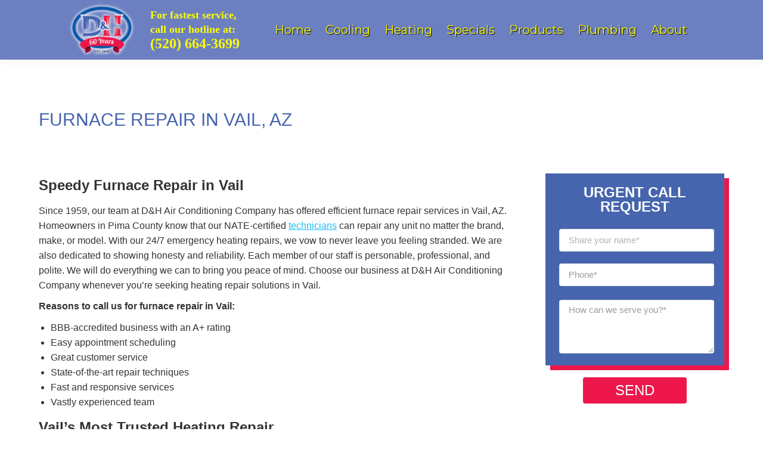

--- FILE ---
content_type: text/html; charset=UTF-8
request_url: https://dandhac.com/furnace-repair-vail-az
body_size: 67870
content:
<!DOCTYPE html>  <html lang="en-US" class="no-js" prefix="og: http://ogp.me/ns# fb: http://ogp.me/ns/fb#">  <head><script>if(navigator.userAgent.match(/MSIE|Internet Explorer/i)||navigator.userAgent.match(/Trident\/7\..*?rv:11/i)){let e=document.location.href;if(!e.match(/[?&]nonitro/)){if(e.indexOf("?")==-1){if(e.indexOf("#")==-1){document.location.href=e+"?nonitro=1"}else{document.location.href=e.replace("#","?nonitro=1#")}}else{if(e.indexOf("#")==-1){document.location.href=e+"&nonitro=1"}else{document.location.href=e.replace("#","&nonitro=1#")}}}}</script><link rel="preconnect" href="https://www.google.com" /><link rel="preconnect" href="https://www.googletagmanager.com" /><link rel="preconnect" href="https://cdn-cmacf.nitrocdn.com" /><meta charset="UTF-8" /><title>Furnace Repair in Vail, AZ - D&#038;H Air Conditioning</title><meta name="robots" content="index,follow" /><meta name="googlebot" content="index,follow,max-snippet:-1,max-image-preview:large,max-video-preview:-1" /><meta name="bingbot" content="index,follow,max-snippet:-1,max-image-preview:large,max-video-preview:-1" /><meta name="description" content="Speedy Furnace Repair in Vail Since 1959, our team at D&#038;H Air Conditioning Company has offered efficient furnace repair services in Vail, AZ. Homeowners in Pima County know that our NATE-certified technicians can repair any unit no matter the brand, make, or model. With our 24/7 emergency heating repairs, we vow" /><meta name="dc.language" content="en" /><meta name="dc.language.iso" content="en_US" /><meta name="dc.publisher" content="dandhac_superviser" /><meta name="dc.title" content="Furnace Repair in Vail, AZ - D&#038;H Air Conditioning" /><meta name="dc.description" content="Speedy Furnace Repair in Vail Since 1959, our team at D&#038;H Air Conditioning Company has offered efficient furnace repair services in Vail, AZ. Homeowners in Pima County know that our NATE-certified technicians can repair any unit no matter the brand, make, or model. With our 24/7 emergency heating repairs, we vow" /><meta name="dc.date.issued" content="2021-01-19" /><meta name="dc.date.updated" content="2021-03-10 00:35:38" /><meta property="og:url" content="https://dandhac.com/furnace-repair-vail-az" /><meta property="og:title" content="Furnace Repair in Vail, AZ - D&#038;H Air Conditioning" /><meta property="og:description" content="Speedy Furnace Repair in Vail Since 1959, our team at D&#038;H Air Conditioning Company has offered efficient" /><meta property="og:type" content="website" /><meta property="og:site_name" content="D&amp;H Air Conditioning" /><meta property="og:locale" content="en_US" /><meta property="fb:app_id" content="269980110826738" /><meta property="twitter:url" content="https://dandhac.com/furnace-repair-vail-az" /><meta property="twitter:title" content="Furnace Repair in Vail, AZ - D&#038;H Air Conditioning" /><meta property="twitter:description" content="Speedy Furnace Repair in Vail Since 1959, our team at D&#038;H Air Conditioning Company has offered efficient furnace repair services in Vail, AZ. Homeowners in Pima County know that our NATE-certified technicians can repair any unit no matter the brand, make, or model. With our" /><meta property="twitter:domain" content="D&amp;H Air Conditioning" /><meta property="twitter:card" content="summary" /><meta property="twitter:site" content="@twitter" /><meta name="viewport" content="width=device-width, initial-scale=1, maximum-scale=1, user-scalable=0" /><meta name="theme-color" content="#133faf" /><meta name="generator" content="WordPress 6.9" /><meta name="ti-site-data" content="[base64]" /><meta name="generator" content="Powered by WPBakery Page Builder - drag and drop page builder for WordPress." /><meta name="generator" content="NitroPack" /><script>var NPSH,NitroScrollHelper;NPSH=NitroScrollHelper=function(){let e=null;const o=window.sessionStorage.getItem("nitroScrollPos");function t(){let e=JSON.parse(window.sessionStorage.getItem("nitroScrollPos"))||{};if(typeof e!=="object"){e={}}e[document.URL]=window.scrollY;window.sessionStorage.setItem("nitroScrollPos",JSON.stringify(e))}window.addEventListener("scroll",function(){if(e!==null){clearTimeout(e)}e=setTimeout(t,200)},{passive:true});let r={};r.getScrollPos=()=>{if(!o){return 0}const e=JSON.parse(o);return e[document.URL]||0};r.isScrolled=()=>{return r.getScrollPos()>document.documentElement.clientHeight*.5};return r}();</script><script>(function(){var a=false;var e=document.documentElement.classList;var i=navigator.userAgent.toLowerCase();var n=["android","iphone","ipad"];var r=n.length;var o;var d=null;for(var t=0;t<r;t++){o=n[t];if(i.indexOf(o)>-1)d=o;if(e.contains(o)){a=true;e.remove(o)}}if(a&&d){e.add(d);if(d=="iphone"||d=="ipad"){e.add("ios")}}})();</script><script type="text/worker" id="nitro-web-worker">var preloadRequests=0;var remainingCount={};var baseURI="";self.onmessage=function(e){switch(e.data.cmd){case"RESOURCE_PRELOAD":var o=e.data.requestId;remainingCount[o]=0;e.data.resources.forEach(function(e){preload(e,function(o){return function(){console.log(o+" DONE: "+e);if(--remainingCount[o]==0){self.postMessage({cmd:"RESOURCE_PRELOAD",requestId:o})}}}(o));remainingCount[o]++});break;case"SET_BASEURI":baseURI=e.data.uri;break}};async function preload(e,o){if(typeof URL!=="undefined"&&baseURI){try{var a=new URL(e,baseURI);e=a.href}catch(e){console.log("Worker error: "+e.message)}}console.log("Preloading "+e);try{var n=new Request(e,{mode:"no-cors",redirect:"follow"});await fetch(n);o()}catch(a){console.log(a);var r=new XMLHttpRequest;r.responseType="blob";r.onload=o;r.onerror=o;r.open("GET",e,true);r.send()}}</script><script id="nprl">(()=>{if(window.NPRL!=undefined)return;(function(e){var t=e.prototype;t.after||(t.after=function(){var e,t=arguments,n=t.length,r=0,i=this,o=i.parentNode,a=Node,c=String,u=document;if(o!==null){while(r<n){(e=t[r])instanceof a?(i=i.nextSibling)!==null?o.insertBefore(e,i):o.appendChild(e):o.appendChild(u.createTextNode(c(e)));++r}}})})(Element);var e,t;e=t=function(){var t=false;var r=window.URL||window.webkitURL;var i=true;var o=true;var a=2;var c=null;var u=null;var d=true;var s=window.nitroGtmExcludes!=undefined;var l=s?JSON.parse(atob(window.nitroGtmExcludes)).map(e=>new RegExp(e)):[];var f;var m;var v=null;var p=null;var g=null;var h={touch:["touchmove","touchend"],default:["mousemove","click","keydown","wheel"]};var E=true;var y=[];var w=false;var b=[];var S=0;var N=0;var L=false;var T=0;var R=null;var O=false;var A=false;var C=false;var P=[];var I=[];var M=[];var k=[];var x=false;var _={};var j=new Map;var B="noModule"in HTMLScriptElement.prototype;var q=requestAnimationFrame||mozRequestAnimationFrame||webkitRequestAnimationFrame||msRequestAnimationFrame;const D="gtm.js?id=";function H(e,t){if(!_[e]){_[e]=[]}_[e].push(t)}function U(e,t){if(_[e]){var n=0,r=_[e];for(var n=0;n<r.length;n++){r[n].call(this,t)}}}function Y(){(function(e,t){var r=null;var i=function(e){r(e)};var o=null;var a={};var c=null;var u=null;var d=0;e.addEventListener(t,function(r){if(["load","DOMContentLoaded"].indexOf(t)!=-1){if(u){Q(function(){e.triggerNitroEvent(t)})}c=true}else if(t=="readystatechange"){d++;n.ogReadyState=d==1?"interactive":"complete";if(u&&u>=d){n.documentReadyState=n.ogReadyState;Q(function(){e.triggerNitroEvent(t)})}}});e.addEventListener(t+"Nitro",function(e){if(["load","DOMContentLoaded"].indexOf(t)!=-1){if(!c){e.preventDefault();e.stopImmediatePropagation()}else{}u=true}else if(t=="readystatechange"){u=n.documentReadyState=="interactive"?1:2;if(d<u){e.preventDefault();e.stopImmediatePropagation()}}});switch(t){case"load":o="onload";break;case"readystatechange":o="onreadystatechange";break;case"pageshow":o="onpageshow";break;default:o=null;break}if(o){Object.defineProperty(e,o,{get:function(){return r},set:function(n){if(typeof n!=="function"){r=null;e.removeEventListener(t+"Nitro",i)}else{if(!r){e.addEventListener(t+"Nitro",i)}r=n}}})}Object.defineProperty(e,"addEventListener"+t,{value:function(r){if(r!=t||!n.startedScriptLoading||document.currentScript&&document.currentScript.hasAttribute("nitro-exclude")){}else{arguments[0]+="Nitro"}e.ogAddEventListener.apply(e,arguments);a[arguments[1]]=arguments[0]}});Object.defineProperty(e,"removeEventListener"+t,{value:function(t){var n=a[arguments[1]];arguments[0]=n;e.ogRemoveEventListener.apply(e,arguments)}});Object.defineProperty(e,"triggerNitroEvent"+t,{value:function(t,n){n=n||e;var r=new Event(t+"Nitro",{bubbles:true});r.isNitroPack=true;Object.defineProperty(r,"type",{get:function(){return t},set:function(){}});Object.defineProperty(r,"target",{get:function(){return n},set:function(){}});e.dispatchEvent(r)}});if(typeof e.triggerNitroEvent==="undefined"){(function(){var t=e.addEventListener;var n=e.removeEventListener;Object.defineProperty(e,"ogAddEventListener",{value:t});Object.defineProperty(e,"ogRemoveEventListener",{value:n});Object.defineProperty(e,"addEventListener",{value:function(n){var r="addEventListener"+n;if(typeof e[r]!=="undefined"){e[r].apply(e,arguments)}else{t.apply(e,arguments)}},writable:true});Object.defineProperty(e,"removeEventListener",{value:function(t){var r="removeEventListener"+t;if(typeof e[r]!=="undefined"){e[r].apply(e,arguments)}else{n.apply(e,arguments)}}});Object.defineProperty(e,"triggerNitroEvent",{value:function(t,n){var r="triggerNitroEvent"+t;if(typeof e[r]!=="undefined"){e[r].apply(e,arguments)}}})})()}}).apply(null,arguments)}Y(window,"load");Y(window,"pageshow");Y(window,"DOMContentLoaded");Y(document,"DOMContentLoaded");Y(document,"readystatechange");try{var F=new Worker(r.createObjectURL(new Blob([document.getElementById("nitro-web-worker").textContent],{type:"text/javascript"})))}catch(e){var F=new Worker("data:text/javascript;base64,"+btoa(document.getElementById("nitro-web-worker").textContent))}F.onmessage=function(e){if(e.data.cmd=="RESOURCE_PRELOAD"){U(e.data.requestId,e)}};if(typeof document.baseURI!=="undefined"){F.postMessage({cmd:"SET_BASEURI",uri:document.baseURI})}var G=function(e){if(--S==0){Q(K)}};var W=function(e){e.target.removeEventListener("load",W);e.target.removeEventListener("error",W);e.target.removeEventListener("nitroTimeout",W);if(e.type!="nitroTimeout"){clearTimeout(e.target.nitroTimeout)}if(--N==0&&S==0){Q(J)}};var X=function(e){var t=e.textContent;try{var n=r.createObjectURL(new Blob([t.replace(/^(?:<!--)?(.*?)(?:-->)?$/gm,"$1")],{type:"text/javascript"}))}catch(e){var n="data:text/javascript;base64,"+btoa(t.replace(/^(?:<!--)?(.*?)(?:-->)?$/gm,"$1"))}return n};var K=function(){n.documentReadyState="interactive";document.triggerNitroEvent("readystatechange");document.triggerNitroEvent("DOMContentLoaded");if(window.pageYOffset||window.pageXOffset){window.dispatchEvent(new Event("scroll"))}A=true;Q(function(){if(N==0){Q(J)}Q($)})};var J=function(){if(!A||O)return;O=true;R.disconnect();en();n.documentReadyState="complete";document.triggerNitroEvent("readystatechange");window.triggerNitroEvent("load",document);window.triggerNitroEvent("pageshow",document);if(window.pageYOffset||window.pageXOffset||location.hash){let e=typeof history.scrollRestoration!=="undefined"&&history.scrollRestoration=="auto";if(e&&typeof NPSH!=="undefined"&&NPSH.getScrollPos()>0&&window.pageYOffset>document.documentElement.clientHeight*.5){window.scrollTo(0,NPSH.getScrollPos())}else if(location.hash){try{let e=document.querySelector(location.hash);if(e){e.scrollIntoView()}}catch(e){}}}var e=null;if(a==1){e=eo}else{e=eu}Q(e)};var Q=function(e){setTimeout(e,0)};var V=function(e){if(e.type=="touchend"||e.type=="click"){g=e}};var $=function(){if(d&&g){setTimeout(function(e){return function(){var t=function(e,t,n){var r=new Event(e,{bubbles:true,cancelable:true});if(e=="click"){r.clientX=t;r.clientY=n}else{r.touches=[{clientX:t,clientY:n}]}return r};var n;if(e.type=="touchend"){var r=e.changedTouches[0];n=document.elementFromPoint(r.clientX,r.clientY);n.dispatchEvent(t("touchstart"),r.clientX,r.clientY);n.dispatchEvent(t("touchend"),r.clientX,r.clientY);n.dispatchEvent(t("click"),r.clientX,r.clientY)}else if(e.type=="click"){n=document.elementFromPoint(e.clientX,e.clientY);n.dispatchEvent(t("click"),e.clientX,e.clientY)}}}(g),150);g=null}};var z=function(e){if(e.tagName=="SCRIPT"&&!e.hasAttribute("data-nitro-for-id")&&!e.hasAttribute("nitro-document-write")||e.tagName=="IMG"&&(e.hasAttribute("src")||e.hasAttribute("srcset"))||e.tagName=="IFRAME"&&e.hasAttribute("src")||e.tagName=="LINK"&&e.hasAttribute("href")&&e.hasAttribute("rel")&&e.getAttribute("rel")=="stylesheet"){if(e.tagName==="IFRAME"&&e.src.indexOf("about:blank")>-1){return}var t="";switch(e.tagName){case"LINK":t=e.href;break;case"IMG":if(k.indexOf(e)>-1)return;t=e.srcset||e.src;break;default:t=e.src;break}var n=e.getAttribute("type");if(!t&&e.tagName!=="SCRIPT")return;if((e.tagName=="IMG"||e.tagName=="LINK")&&(t.indexOf("data:")===0||t.indexOf("blob:")===0))return;if(e.tagName=="SCRIPT"&&n&&n!=="text/javascript"&&n!=="application/javascript"){if(n!=="module"||!B)return}if(e.tagName==="SCRIPT"){if(k.indexOf(e)>-1)return;if(e.noModule&&B){return}let t=null;if(document.currentScript){if(document.currentScript.src&&document.currentScript.src.indexOf(D)>-1){t=document.currentScript}if(document.currentScript.hasAttribute("data-nitro-gtm-id")){e.setAttribute("data-nitro-gtm-id",document.currentScript.getAttribute("data-nitro-gtm-id"))}}else if(window.nitroCurrentScript){if(window.nitroCurrentScript.src&&window.nitroCurrentScript.src.indexOf(D)>-1){t=window.nitroCurrentScript}}if(t&&s){let n=false;for(const t of l){n=e.src?t.test(e.src):t.test(e.textContent);if(n){break}}if(!n){e.type="text/googletagmanagerscript";let n=t.hasAttribute("data-nitro-gtm-id")?t.getAttribute("data-nitro-gtm-id"):t.id;if(!j.has(n)){j.set(n,[])}let r=j.get(n);r.push(e);return}}if(!e.src){if(e.textContent.length>0){e.textContent+="\n;if(document.currentScript.nitroTimeout) {clearTimeout(document.currentScript.nitroTimeout);}; setTimeout(function() { this.dispatchEvent(new Event('load')); }.bind(document.currentScript), 0);"}else{return}}else{}k.push(e)}if(!e.hasOwnProperty("nitroTimeout")){N++;e.addEventListener("load",W,true);e.addEventListener("error",W,true);e.addEventListener("nitroTimeout",W,true);e.nitroTimeout=setTimeout(function(){console.log("Resource timed out",e);e.dispatchEvent(new Event("nitroTimeout"))},5e3)}}};var Z=function(e){if(e.hasOwnProperty("nitroTimeout")&&e.nitroTimeout){clearTimeout(e.nitroTimeout);e.nitroTimeout=null;e.dispatchEvent(new Event("nitroTimeout"))}};document.documentElement.addEventListener("load",function(e){if(e.target.tagName=="SCRIPT"||e.target.tagName=="IMG"){k.push(e.target)}},true);document.documentElement.addEventListener("error",function(e){if(e.target.tagName=="SCRIPT"||e.target.tagName=="IMG"){k.push(e.target)}},true);var ee=["appendChild","replaceChild","insertBefore","prepend","append","before","after","replaceWith","insertAdjacentElement"];var et=function(){if(s){window._nitro_setTimeout=window.setTimeout;window.setTimeout=function(e,t,...n){let r=document.currentScript||window.nitroCurrentScript;if(!r||r.src&&r.src.indexOf(D)==-1){return window._nitro_setTimeout.call(window,e,t,...n)}return window._nitro_setTimeout.call(window,function(e,t){return function(...n){window.nitroCurrentScript=e;t(...n)}}(r,e),t,...n)}}ee.forEach(function(e){HTMLElement.prototype["og"+e]=HTMLElement.prototype[e];HTMLElement.prototype[e]=function(...t){if(this.parentNode||this===document.documentElement){switch(e){case"replaceChild":case"insertBefore":t.pop();break;case"insertAdjacentElement":t.shift();break}t.forEach(function(e){if(!e)return;if(e.tagName=="SCRIPT"){z(e)}else{if(e.children&&e.children.length>0){e.querySelectorAll("script").forEach(z)}}})}return this["og"+e].apply(this,arguments)}})};var en=function(){if(s&&typeof window._nitro_setTimeout==="function"){window.setTimeout=window._nitro_setTimeout}ee.forEach(function(e){HTMLElement.prototype[e]=HTMLElement.prototype["og"+e]})};var er=async function(){if(o){ef(f);ef(V);if(v){clearTimeout(v);v=null}}if(T===1){L=true;return}else if(T===0){T=-1}n.startedScriptLoading=true;Object.defineProperty(document,"readyState",{get:function(){return n.documentReadyState},set:function(){}});var e=document.documentElement;var t={attributes:true,attributeFilter:["src"],childList:true,subtree:true};R=new MutationObserver(function(e,t){e.forEach(function(e){if(e.type=="childList"&&e.addedNodes.length>0){e.addedNodes.forEach(function(e){if(!document.documentElement.contains(e)){return}if(e.tagName=="IMG"||e.tagName=="IFRAME"||e.tagName=="LINK"){z(e)}})}if(e.type=="childList"&&e.removedNodes.length>0){e.removedNodes.forEach(function(e){if(e.tagName=="IFRAME"||e.tagName=="LINK"){Z(e)}})}if(e.type=="attributes"){var t=e.target;if(!document.documentElement.contains(t)){return}if(t.tagName=="IFRAME"||t.tagName=="LINK"||t.tagName=="IMG"||t.tagName=="SCRIPT"){z(t)}}})});R.observe(e,t);if(!s){et()}await Promise.all(P);var r=b.shift();var i=null;var a=false;while(r){var c;var u=JSON.parse(atob(r.meta));var d=u.delay;if(r.type=="inline"){var l=document.getElementById(r.id);if(l){l.remove()}else{r=b.shift();continue}c=X(l);if(c===false){r=b.shift();continue}}else{c=r.src}if(!a&&r.type!="inline"&&(typeof u.attributes.async!="undefined"||typeof u.attributes.defer!="undefined")){if(i===null){i=r}else if(i===r){a=true}if(!a){b.push(r);r=b.shift();continue}}var m=document.createElement("script");m.src=c;m.setAttribute("data-nitro-for-id",r.id);for(var p in u.attributes){try{if(u.attributes[p]===false){m.setAttribute(p,"")}else{m.setAttribute(p,u.attributes[p])}}catch(e){console.log("Error while setting script attribute",m,e)}}m.async=false;if(u.canonicalLink!=""&&Object.getOwnPropertyDescriptor(m,"src")?.configurable!==false){(e=>{Object.defineProperty(m,"src",{get:function(){return e.canonicalLink},set:function(){}})})(u)}if(d){setTimeout((function(e,t){var n=document.querySelector("[data-nitro-marker-id='"+t+"']");if(n){n.after(e)}else{document.head.appendChild(e)}}).bind(null,m,r.id),d)}else{m.addEventListener("load",G);m.addEventListener("error",G);if(!m.noModule||!B){S++}var g=document.querySelector("[data-nitro-marker-id='"+r.id+"']");if(g){Q(function(e,t){return function(){e.after(t)}}(g,m))}else{Q(function(e){return function(){document.head.appendChild(e)}}(m))}}r=b.shift()}};var ei=function(){var e=document.getElementById("nitro-deferred-styles");var t=document.createElement("div");t.innerHTML=e.textContent;return t};var eo=async function(e){isPreload=e&&e.type=="NitroPreload";if(!isPreload){T=-1;E=false;if(o){ef(f);ef(V);if(v){clearTimeout(v);v=null}}}if(w===false){var t=ei();let e=t.querySelectorAll('style,link[rel="stylesheet"]');w=e.length;if(w){let e=document.getElementById("nitro-deferred-styles-marker");e.replaceWith.apply(e,t.childNodes)}else if(isPreload){Q(ed)}else{es()}}else if(w===0&&!isPreload){es()}};var ea=function(){var e=ei();var t=e.childNodes;var n;var r=[];for(var i=0;i<t.length;i++){n=t[i];if(n.href){r.push(n.href)}}var o="css-preload";H(o,function(e){eo(new Event("NitroPreload"))});if(r.length){F.postMessage({cmd:"RESOURCE_PRELOAD",resources:r,requestId:o})}else{Q(function(){U(o)})}};var ec=function(){if(T===-1)return;T=1;var e=[];var t,n;for(var r=0;r<b.length;r++){t=b[r];if(t.type!="inline"){if(t.src){n=JSON.parse(atob(t.meta));if(n.delay)continue;if(n.attributes.type&&n.attributes.type=="module"&&!B)continue;e.push(t.src)}}}if(e.length){var i="js-preload";H(i,function(e){T=2;if(L){Q(er)}});F.postMessage({cmd:"RESOURCE_PRELOAD",resources:e,requestId:i})}};var eu=function(){while(I.length){style=I.shift();if(style.hasAttribute("nitropack-onload")){style.setAttribute("onload",style.getAttribute("nitropack-onload"));Q(function(e){return function(){e.dispatchEvent(new Event("load"))}}(style))}}while(M.length){style=M.shift();if(style.hasAttribute("nitropack-onerror")){style.setAttribute("onerror",style.getAttribute("nitropack-onerror"));Q(function(e){return function(){e.dispatchEvent(new Event("error"))}}(style))}}};var ed=function(){if(!x){if(i){Q(function(){var e=document.getElementById("nitro-critical-css");if(e){e.remove()}})}x=true;onStylesLoadEvent=new Event("NitroStylesLoaded");onStylesLoadEvent.isNitroPack=true;window.dispatchEvent(onStylesLoadEvent)}};var es=function(){if(a==2){Q(er)}else{eu()}};var el=function(e){m.forEach(function(t){document.addEventListener(t,e,true)})};var ef=function(e){m.forEach(function(t){document.removeEventListener(t,e,true)})};if(s){et()}return{setAutoRemoveCriticalCss:function(e){i=e},registerScript:function(e,t,n){b.push({type:"remote",src:e,id:t,meta:n})},registerInlineScript:function(e,t){b.push({type:"inline",id:e,meta:t})},registerStyle:function(e,t,n){y.push({href:e,rel:t,media:n})},onLoadStyle:function(e){I.push(e);if(w!==false&&--w==0){Q(ed);if(E){E=false}else{es()}}},onErrorStyle:function(e){M.push(e);if(w!==false&&--w==0){Q(ed);if(E){E=false}else{es()}}},loadJs:function(e,t){if(!e.src){var n=X(e);if(n!==false){e.src=n;e.textContent=""}}if(t){Q(function(e,t){return function(){e.after(t)}}(t,e))}else{Q(function(e){return function(){document.head.appendChild(e)}}(e))}},loadQueuedResources:async function(){window.dispatchEvent(new Event("NitroBootStart"));if(p){clearTimeout(p);p=null}window.removeEventListener("load",e.loadQueuedResources);f=a==1?er:eo;if(!o||g){Q(f)}else{if(navigator.userAgent.indexOf(" Edge/")==-1){ea();H("css-preload",ec)}el(f);if(u){if(c){v=setTimeout(f,c)}}else{}}},fontPreload:function(e){var t="critical-fonts";H(t,function(e){document.getElementById("nitro-critical-fonts").type="text/css"});F.postMessage({cmd:"RESOURCE_PRELOAD",resources:e,requestId:t})},boot:function(){if(t)return;t=true;C=typeof NPSH!=="undefined"&&NPSH.isScrolled();let n=document.prerendering;if(location.hash||C||n){o=false}m=h.default.concat(h.touch);p=setTimeout(e.loadQueuedResources,1500);el(V);if(C){e.loadQueuedResources()}else{window.addEventListener("load",e.loadQueuedResources)}},addPrerequisite:function(e){P.push(e)},getTagManagerNodes:function(e){if(!e)return j;return j.get(e)??[]}}}();var n,r;n=r=function(){var t=document.write;return{documentWrite:function(n,r){if(n&&n.hasAttribute("nitro-exclude")){return t.call(document,r)}var i=null;if(n.documentWriteContainer){i=n.documentWriteContainer}else{i=document.createElement("span");n.documentWriteContainer=i}var o=null;if(n){if(n.hasAttribute("data-nitro-for-id")){o=document.querySelector('template[data-nitro-marker-id="'+n.getAttribute("data-nitro-for-id")+'"]')}else{o=n}}i.innerHTML+=r;i.querySelectorAll("script").forEach(function(e){e.setAttribute("nitro-document-write","")});if(!i.parentNode){if(o){o.parentNode.insertBefore(i,o)}else{document.body.appendChild(i)}}var a=document.createElement("span");a.innerHTML=r;var c=a.querySelectorAll("script");if(c.length){c.forEach(function(t){var n=t.getAttributeNames();var r=document.createElement("script");n.forEach(function(e){r.setAttribute(e,t.getAttribute(e))});r.async=false;if(!t.src&&t.textContent){r.textContent=t.textContent}e.loadJs(r,o)})}},TrustLogo:function(e,t){var n=document.getElementById(e);var r=document.createElement("img");r.src=t;n.parentNode.insertBefore(r,n)},documentReadyState:"loading",ogReadyState:document.readyState,startedScriptLoading:false,loadScriptDelayed:function(e,t){setTimeout(function(){var t=document.createElement("script");t.src=e;document.head.appendChild(t)},t)}}}();document.write=function(e){n.documentWrite(document.currentScript,e)};document.writeln=function(e){n.documentWrite(document.currentScript,e+"\n")};window.NPRL=e;window.NitroResourceLoader=t;window.NPh=n;window.NitroPackHelper=r})();</script><template id="nitro-deferred-styles-marker"></template><style id="nitro-fonts">@font-face{font-family:"Montserrat";font-style:normal;font-weight:400;src:url("https://fonts.gstatic.com/s/montserrat/v31/JTUHjIg1_i6t8kCHKm4532VJOt5-QNFgpCtr6Hw0aXp-p7K4KLjztg.woff2") format("woff2");unicode-range:U+0460-052F,U+1C80-1C8A,U+20B4,U+2DE0-2DFF,U+A640-A69F,U+FE2E-FE2F;font-display:swap}@font-face{font-family:"Montserrat";font-style:normal;font-weight:400;src:url("https://fonts.gstatic.com/s/montserrat/v31/JTUHjIg1_i6t8kCHKm4532VJOt5-QNFgpCtr6Hw9aXp-p7K4KLjztg.woff2") format("woff2");unicode-range:U+0301,U+0400-045F,U+0490-0491,U+04B0-04B1,U+2116;font-display:swap}@font-face{font-family:"Montserrat";font-style:normal;font-weight:400;src:url("https://fonts.gstatic.com/s/montserrat/v31/JTUHjIg1_i6t8kCHKm4532VJOt5-QNFgpCtr6Hw2aXp-p7K4KLjztg.woff2") format("woff2");unicode-range:U+0102-0103,U+0110-0111,U+0128-0129,U+0168-0169,U+01A0-01A1,U+01AF-01B0,U+0300-0301,U+0303-0304,U+0308-0309,U+0323,U+0329,U+1EA0-1EF9,U+20AB;font-display:swap}@font-face{font-family:"Montserrat";font-style:normal;font-weight:400;src:url("https://fonts.gstatic.com/s/montserrat/v31/JTUHjIg1_i6t8kCHKm4532VJOt5-QNFgpCtr6Hw3aXp-p7K4KLjztg.woff2") format("woff2");unicode-range:U+0100-02BA,U+02BD-02C5,U+02C7-02CC,U+02CE-02D7,U+02DD-02FF,U+0304,U+0308,U+0329,U+1D00-1DBF,U+1E00-1E9F,U+1EF2-1EFF,U+2020,U+20A0-20AB,U+20AD-20C0,U+2113,U+2C60-2C7F,U+A720-A7FF;font-display:swap}@font-face{font-family:"Montserrat";font-style:normal;font-weight:400;src:url("https://fonts.gstatic.com/s/montserrat/v31/JTUHjIg1_i6t8kCHKm4532VJOt5-QNFgpCtr6Hw5aXp-p7K4KLg.woff2") format("woff2");unicode-range:U+0000-00FF,U+0131,U+0152-0153,U+02BB-02BC,U+02C6,U+02DA,U+02DC,U+0304,U+0308,U+0329,U+2000-206F,U+20AC,U+2122,U+2191,U+2193,U+2212,U+2215,U+FEFF,U+FFFD;font-display:swap}@font-face{font-family:"montserratbold";src:url("https://cdn-cmacf.nitrocdn.com/XKXXFWJYPOLAnUCYyYUHfLIOOvJPbAYY/assets/static/source/rev-b532407/dandhac.com/wp-content/themes/dt-the7-child/fonts/montserrat-bold-webfont.woff2") format("woff2");font-weight:normal;font-style:normal;font-display:swap}@font-face{font-family:"Montserrat";font-style:normal;font-weight:100;font-display:swap;src:url("https://fonts.gstatic.com/s/montserrat/v31/JTUSjIg1_i6t8kCHKm459WRhyyTh89ZNpQ.woff2") format("woff2");unicode-range:U+0460-052F,U+1C80-1C8A,U+20B4,U+2DE0-2DFF,U+A640-A69F,U+FE2E-FE2F}@font-face{font-family:"Montserrat";font-style:normal;font-weight:100;font-display:swap;src:url("https://fonts.gstatic.com/s/montserrat/v31/JTUSjIg1_i6t8kCHKm459W1hyyTh89ZNpQ.woff2") format("woff2");unicode-range:U+0301,U+0400-045F,U+0490-0491,U+04B0-04B1,U+2116}@font-face{font-family:"Montserrat";font-style:normal;font-weight:100;font-display:swap;src:url("https://fonts.gstatic.com/s/montserrat/v31/JTUSjIg1_i6t8kCHKm459WZhyyTh89ZNpQ.woff2") format("woff2");unicode-range:U+0102-0103,U+0110-0111,U+0128-0129,U+0168-0169,U+01A0-01A1,U+01AF-01B0,U+0300-0301,U+0303-0304,U+0308-0309,U+0323,U+0329,U+1EA0-1EF9,U+20AB}@font-face{font-family:"Montserrat";font-style:normal;font-weight:100;font-display:swap;src:url("https://fonts.gstatic.com/s/montserrat/v31/JTUSjIg1_i6t8kCHKm459WdhyyTh89ZNpQ.woff2") format("woff2");unicode-range:U+0100-02BA,U+02BD-02C5,U+02C7-02CC,U+02CE-02D7,U+02DD-02FF,U+0304,U+0308,U+0329,U+1D00-1DBF,U+1E00-1E9F,U+1EF2-1EFF,U+2020,U+20A0-20AB,U+20AD-20C0,U+2113,U+2C60-2C7F,U+A720-A7FF}@font-face{font-family:"Montserrat";font-style:normal;font-weight:100;font-display:swap;src:url("https://fonts.gstatic.com/s/montserrat/v31/JTUSjIg1_i6t8kCHKm459WlhyyTh89Y.woff2") format("woff2");unicode-range:U+0000-00FF,U+0131,U+0152-0153,U+02BB-02BC,U+02C6,U+02DA,U+02DC,U+0304,U+0308,U+0329,U+2000-206F,U+20AC,U+2122,U+2191,U+2193,U+2212,U+2215,U+FEFF,U+FFFD}@font-face{font-family:"Montserrat";font-style:normal;font-weight:300;font-display:swap;src:url("https://fonts.gstatic.com/s/montserrat/v31/JTUSjIg1_i6t8kCHKm459WRhyyTh89ZNpQ.woff2") format("woff2");unicode-range:U+0460-052F,U+1C80-1C8A,U+20B4,U+2DE0-2DFF,U+A640-A69F,U+FE2E-FE2F}@font-face{font-family:"Montserrat";font-style:normal;font-weight:300;font-display:swap;src:url("https://fonts.gstatic.com/s/montserrat/v31/JTUSjIg1_i6t8kCHKm459W1hyyTh89ZNpQ.woff2") format("woff2");unicode-range:U+0301,U+0400-045F,U+0490-0491,U+04B0-04B1,U+2116}@font-face{font-family:"Montserrat";font-style:normal;font-weight:300;font-display:swap;src:url("https://fonts.gstatic.com/s/montserrat/v31/JTUSjIg1_i6t8kCHKm459WZhyyTh89ZNpQ.woff2") format("woff2");unicode-range:U+0102-0103,U+0110-0111,U+0128-0129,U+0168-0169,U+01A0-01A1,U+01AF-01B0,U+0300-0301,U+0303-0304,U+0308-0309,U+0323,U+0329,U+1EA0-1EF9,U+20AB}@font-face{font-family:"Montserrat";font-style:normal;font-weight:300;font-display:swap;src:url("https://fonts.gstatic.com/s/montserrat/v31/JTUSjIg1_i6t8kCHKm459WdhyyTh89ZNpQ.woff2") format("woff2");unicode-range:U+0100-02BA,U+02BD-02C5,U+02C7-02CC,U+02CE-02D7,U+02DD-02FF,U+0304,U+0308,U+0329,U+1D00-1DBF,U+1E00-1E9F,U+1EF2-1EFF,U+2020,U+20A0-20AB,U+20AD-20C0,U+2113,U+2C60-2C7F,U+A720-A7FF}@font-face{font-family:"Montserrat";font-style:normal;font-weight:300;font-display:swap;src:url("https://fonts.gstatic.com/s/montserrat/v31/JTUSjIg1_i6t8kCHKm459WlhyyTh89Y.woff2") format("woff2");unicode-range:U+0000-00FF,U+0131,U+0152-0153,U+02BB-02BC,U+02C6,U+02DA,U+02DC,U+0304,U+0308,U+0329,U+2000-206F,U+20AC,U+2122,U+2191,U+2193,U+2212,U+2215,U+FEFF,U+FFFD}@font-face{font-family:"Montserrat";font-style:normal;font-weight:400;font-display:swap;src:url("https://fonts.gstatic.com/s/montserrat/v31/JTUSjIg1_i6t8kCHKm459WRhyyTh89ZNpQ.woff2") format("woff2");unicode-range:U+0460-052F,U+1C80-1C8A,U+20B4,U+2DE0-2DFF,U+A640-A69F,U+FE2E-FE2F}@font-face{font-family:"Montserrat";font-style:normal;font-weight:400;font-display:swap;src:url("https://fonts.gstatic.com/s/montserrat/v31/JTUSjIg1_i6t8kCHKm459W1hyyTh89ZNpQ.woff2") format("woff2");unicode-range:U+0301,U+0400-045F,U+0490-0491,U+04B0-04B1,U+2116}@font-face{font-family:"Montserrat";font-style:normal;font-weight:400;font-display:swap;src:url("https://fonts.gstatic.com/s/montserrat/v31/JTUSjIg1_i6t8kCHKm459WZhyyTh89ZNpQ.woff2") format("woff2");unicode-range:U+0102-0103,U+0110-0111,U+0128-0129,U+0168-0169,U+01A0-01A1,U+01AF-01B0,U+0300-0301,U+0303-0304,U+0308-0309,U+0323,U+0329,U+1EA0-1EF9,U+20AB}@font-face{font-family:"Montserrat";font-style:normal;font-weight:400;font-display:swap;src:url("https://fonts.gstatic.com/s/montserrat/v31/JTUSjIg1_i6t8kCHKm459WdhyyTh89ZNpQ.woff2") format("woff2");unicode-range:U+0100-02BA,U+02BD-02C5,U+02C7-02CC,U+02CE-02D7,U+02DD-02FF,U+0304,U+0308,U+0329,U+1D00-1DBF,U+1E00-1E9F,U+1EF2-1EFF,U+2020,U+20A0-20AB,U+20AD-20C0,U+2113,U+2C60-2C7F,U+A720-A7FF}@font-face{font-family:"Montserrat";font-style:normal;font-weight:400;font-display:swap;src:url("https://fonts.gstatic.com/s/montserrat/v31/JTUSjIg1_i6t8kCHKm459WlhyyTh89Y.woff2") format("woff2");unicode-range:U+0000-00FF,U+0131,U+0152-0153,U+02BB-02BC,U+02C6,U+02DA,U+02DC,U+0304,U+0308,U+0329,U+2000-206F,U+20AC,U+2122,U+2191,U+2193,U+2212,U+2215,U+FEFF,U+FFFD}@font-face{font-family:"Montserrat";font-style:normal;font-weight:500;font-display:swap;src:url("https://fonts.gstatic.com/s/montserrat/v31/JTUSjIg1_i6t8kCHKm459WRhyyTh89ZNpQ.woff2") format("woff2");unicode-range:U+0460-052F,U+1C80-1C8A,U+20B4,U+2DE0-2DFF,U+A640-A69F,U+FE2E-FE2F}@font-face{font-family:"Montserrat";font-style:normal;font-weight:500;font-display:swap;src:url("https://fonts.gstatic.com/s/montserrat/v31/JTUSjIg1_i6t8kCHKm459W1hyyTh89ZNpQ.woff2") format("woff2");unicode-range:U+0301,U+0400-045F,U+0490-0491,U+04B0-04B1,U+2116}@font-face{font-family:"Montserrat";font-style:normal;font-weight:500;font-display:swap;src:url("https://fonts.gstatic.com/s/montserrat/v31/JTUSjIg1_i6t8kCHKm459WZhyyTh89ZNpQ.woff2") format("woff2");unicode-range:U+0102-0103,U+0110-0111,U+0128-0129,U+0168-0169,U+01A0-01A1,U+01AF-01B0,U+0300-0301,U+0303-0304,U+0308-0309,U+0323,U+0329,U+1EA0-1EF9,U+20AB}@font-face{font-family:"Montserrat";font-style:normal;font-weight:500;font-display:swap;src:url("https://fonts.gstatic.com/s/montserrat/v31/JTUSjIg1_i6t8kCHKm459WdhyyTh89ZNpQ.woff2") format("woff2");unicode-range:U+0100-02BA,U+02BD-02C5,U+02C7-02CC,U+02CE-02D7,U+02DD-02FF,U+0304,U+0308,U+0329,U+1D00-1DBF,U+1E00-1E9F,U+1EF2-1EFF,U+2020,U+20A0-20AB,U+20AD-20C0,U+2113,U+2C60-2C7F,U+A720-A7FF}@font-face{font-family:"Montserrat";font-style:normal;font-weight:500;font-display:swap;src:url("https://fonts.gstatic.com/s/montserrat/v31/JTUSjIg1_i6t8kCHKm459WlhyyTh89Y.woff2") format("woff2");unicode-range:U+0000-00FF,U+0131,U+0152-0153,U+02BB-02BC,U+02C6,U+02DA,U+02DC,U+0304,U+0308,U+0329,U+2000-206F,U+20AC,U+2122,U+2191,U+2193,U+2212,U+2215,U+FEFF,U+FFFD}@font-face{font-family:"Montserrat";font-style:normal;font-weight:600;font-display:swap;src:url("https://fonts.gstatic.com/s/montserrat/v31/JTUSjIg1_i6t8kCHKm459WRhyyTh89ZNpQ.woff2") format("woff2");unicode-range:U+0460-052F,U+1C80-1C8A,U+20B4,U+2DE0-2DFF,U+A640-A69F,U+FE2E-FE2F}@font-face{font-family:"Montserrat";font-style:normal;font-weight:600;font-display:swap;src:url("https://fonts.gstatic.com/s/montserrat/v31/JTUSjIg1_i6t8kCHKm459W1hyyTh89ZNpQ.woff2") format("woff2");unicode-range:U+0301,U+0400-045F,U+0490-0491,U+04B0-04B1,U+2116}@font-face{font-family:"Montserrat";font-style:normal;font-weight:600;font-display:swap;src:url("https://fonts.gstatic.com/s/montserrat/v31/JTUSjIg1_i6t8kCHKm459WZhyyTh89ZNpQ.woff2") format("woff2");unicode-range:U+0102-0103,U+0110-0111,U+0128-0129,U+0168-0169,U+01A0-01A1,U+01AF-01B0,U+0300-0301,U+0303-0304,U+0308-0309,U+0323,U+0329,U+1EA0-1EF9,U+20AB}@font-face{font-family:"Montserrat";font-style:normal;font-weight:600;font-display:swap;src:url("https://fonts.gstatic.com/s/montserrat/v31/JTUSjIg1_i6t8kCHKm459WdhyyTh89ZNpQ.woff2") format("woff2");unicode-range:U+0100-02BA,U+02BD-02C5,U+02C7-02CC,U+02CE-02D7,U+02DD-02FF,U+0304,U+0308,U+0329,U+1D00-1DBF,U+1E00-1E9F,U+1EF2-1EFF,U+2020,U+20A0-20AB,U+20AD-20C0,U+2113,U+2C60-2C7F,U+A720-A7FF}@font-face{font-family:"Montserrat";font-style:normal;font-weight:600;font-display:swap;src:url("https://fonts.gstatic.com/s/montserrat/v31/JTUSjIg1_i6t8kCHKm459WlhyyTh89Y.woff2") format("woff2");unicode-range:U+0000-00FF,U+0131,U+0152-0153,U+02BB-02BC,U+02C6,U+02DA,U+02DC,U+0304,U+0308,U+0329,U+2000-206F,U+20AC,U+2122,U+2191,U+2193,U+2212,U+2215,U+FEFF,U+FFFD}@font-face{font-family:"Montserrat";font-style:normal;font-weight:700;font-display:swap;src:url("https://fonts.gstatic.com/s/montserrat/v31/JTUSjIg1_i6t8kCHKm459WRhyyTh89ZNpQ.woff2") format("woff2");unicode-range:U+0460-052F,U+1C80-1C8A,U+20B4,U+2DE0-2DFF,U+A640-A69F,U+FE2E-FE2F}@font-face{font-family:"Montserrat";font-style:normal;font-weight:700;font-display:swap;src:url("https://fonts.gstatic.com/s/montserrat/v31/JTUSjIg1_i6t8kCHKm459W1hyyTh89ZNpQ.woff2") format("woff2");unicode-range:U+0301,U+0400-045F,U+0490-0491,U+04B0-04B1,U+2116}@font-face{font-family:"Montserrat";font-style:normal;font-weight:700;font-display:swap;src:url("https://fonts.gstatic.com/s/montserrat/v31/JTUSjIg1_i6t8kCHKm459WZhyyTh89ZNpQ.woff2") format("woff2");unicode-range:U+0102-0103,U+0110-0111,U+0128-0129,U+0168-0169,U+01A0-01A1,U+01AF-01B0,U+0300-0301,U+0303-0304,U+0308-0309,U+0323,U+0329,U+1EA0-1EF9,U+20AB}@font-face{font-family:"Montserrat";font-style:normal;font-weight:700;font-display:swap;src:url("https://fonts.gstatic.com/s/montserrat/v31/JTUSjIg1_i6t8kCHKm459WdhyyTh89ZNpQ.woff2") format("woff2");unicode-range:U+0100-02BA,U+02BD-02C5,U+02C7-02CC,U+02CE-02D7,U+02DD-02FF,U+0304,U+0308,U+0329,U+1D00-1DBF,U+1E00-1E9F,U+1EF2-1EFF,U+2020,U+20A0-20AB,U+20AD-20C0,U+2113,U+2C60-2C7F,U+A720-A7FF}@font-face{font-family:"Montserrat";font-style:normal;font-weight:700;font-display:swap;src:url("https://fonts.gstatic.com/s/montserrat/v31/JTUSjIg1_i6t8kCHKm459WlhyyTh89Y.woff2") format("woff2");unicode-range:U+0000-00FF,U+0131,U+0152-0153,U+02BB-02BC,U+02C6,U+02DA,U+02DC,U+0304,U+0308,U+0329,U+2000-206F,U+20AC,U+2122,U+2191,U+2193,U+2212,U+2215,U+FEFF,U+FFFD}@font-face{font-family:"Montserrat";font-style:normal;font-weight:800;font-display:swap;src:url("https://fonts.gstatic.com/s/montserrat/v31/JTUSjIg1_i6t8kCHKm459WRhyyTh89ZNpQ.woff2") format("woff2");unicode-range:U+0460-052F,U+1C80-1C8A,U+20B4,U+2DE0-2DFF,U+A640-A69F,U+FE2E-FE2F}@font-face{font-family:"Montserrat";font-style:normal;font-weight:800;font-display:swap;src:url("https://fonts.gstatic.com/s/montserrat/v31/JTUSjIg1_i6t8kCHKm459W1hyyTh89ZNpQ.woff2") format("woff2");unicode-range:U+0301,U+0400-045F,U+0490-0491,U+04B0-04B1,U+2116}@font-face{font-family:"Montserrat";font-style:normal;font-weight:800;font-display:swap;src:url("https://fonts.gstatic.com/s/montserrat/v31/JTUSjIg1_i6t8kCHKm459WZhyyTh89ZNpQ.woff2") format("woff2");unicode-range:U+0102-0103,U+0110-0111,U+0128-0129,U+0168-0169,U+01A0-01A1,U+01AF-01B0,U+0300-0301,U+0303-0304,U+0308-0309,U+0323,U+0329,U+1EA0-1EF9,U+20AB}@font-face{font-family:"Montserrat";font-style:normal;font-weight:800;font-display:swap;src:url("https://fonts.gstatic.com/s/montserrat/v31/JTUSjIg1_i6t8kCHKm459WdhyyTh89ZNpQ.woff2") format("woff2");unicode-range:U+0100-02BA,U+02BD-02C5,U+02C7-02CC,U+02CE-02D7,U+02DD-02FF,U+0304,U+0308,U+0329,U+1D00-1DBF,U+1E00-1E9F,U+1EF2-1EFF,U+2020,U+20A0-20AB,U+20AD-20C0,U+2113,U+2C60-2C7F,U+A720-A7FF}@font-face{font-family:"Montserrat";font-style:normal;font-weight:800;font-display:swap;src:url("https://fonts.gstatic.com/s/montserrat/v31/JTUSjIg1_i6t8kCHKm459WlhyyTh89Y.woff2") format("woff2");unicode-range:U+0000-00FF,U+0131,U+0152-0153,U+02BB-02BC,U+02C6,U+02DA,U+02DC,U+0304,U+0308,U+0329,U+2000-206F,U+20AC,U+2122,U+2191,U+2193,U+2212,U+2215,U+FEFF,U+FFFD}@font-face{font-family:"Montserrat";font-style:normal;font-weight:900;font-display:swap;src:url("https://fonts.gstatic.com/s/montserrat/v31/JTUSjIg1_i6t8kCHKm459WRhyyTh89ZNpQ.woff2") format("woff2");unicode-range:U+0460-052F,U+1C80-1C8A,U+20B4,U+2DE0-2DFF,U+A640-A69F,U+FE2E-FE2F}@font-face{font-family:"Montserrat";font-style:normal;font-weight:900;font-display:swap;src:url("https://fonts.gstatic.com/s/montserrat/v31/JTUSjIg1_i6t8kCHKm459W1hyyTh89ZNpQ.woff2") format("woff2");unicode-range:U+0301,U+0400-045F,U+0490-0491,U+04B0-04B1,U+2116}@font-face{font-family:"Montserrat";font-style:normal;font-weight:900;font-display:swap;src:url("https://fonts.gstatic.com/s/montserrat/v31/JTUSjIg1_i6t8kCHKm459WZhyyTh89ZNpQ.woff2") format("woff2");unicode-range:U+0102-0103,U+0110-0111,U+0128-0129,U+0168-0169,U+01A0-01A1,U+01AF-01B0,U+0300-0301,U+0303-0304,U+0308-0309,U+0323,U+0329,U+1EA0-1EF9,U+20AB}@font-face{font-family:"Montserrat";font-style:normal;font-weight:900;font-display:swap;src:url("https://fonts.gstatic.com/s/montserrat/v31/JTUSjIg1_i6t8kCHKm459WdhyyTh89ZNpQ.woff2") format("woff2");unicode-range:U+0100-02BA,U+02BD-02C5,U+02C7-02CC,U+02CE-02D7,U+02DD-02FF,U+0304,U+0308,U+0329,U+1D00-1DBF,U+1E00-1E9F,U+1EF2-1EFF,U+2020,U+20A0-20AB,U+20AD-20C0,U+2113,U+2C60-2C7F,U+A720-A7FF}@font-face{font-family:"Montserrat";font-style:normal;font-weight:900;font-display:swap;src:url("https://fonts.gstatic.com/s/montserrat/v31/JTUSjIg1_i6t8kCHKm459WlhyyTh89Y.woff2") format("woff2");unicode-range:U+0000-00FF,U+0131,U+0152-0153,U+02BB-02BC,U+02C6,U+02DA,U+02DC,U+0304,U+0308,U+0329,U+2000-206F,U+20AC,U+2122,U+2191,U+2193,U+2212,U+2215,U+FEFF,U+FFFD}</style><style type="text/css" id="nitro-critical-css">:root{--wp-block-synced-color:#7a00df;--wp-block-synced-color--rgb:122,0,223;--wp-bound-block-color:var(--wp-block-synced-color);--wp-editor-canvas-background:#ddd;--wp-admin-theme-color:#007cba;--wp-admin-theme-color--rgb:0,124,186;--wp-admin-theme-color-darker-10:#006ba1;--wp-admin-theme-color-darker-10--rgb:0,107,160.5;--wp-admin-theme-color-darker-20:#005a87;--wp-admin-theme-color-darker-20--rgb:0,90,135;--wp-admin-border-width-focus:2px}:root{--wp--preset--font-size--normal:16px;--wp--preset--font-size--huge:42px}.screen-reader-text{border:0;clip-path:inset(50%);height:1px;margin:-1px;overflow:hidden;padding:0;position:absolute;width:1px;word-wrap:normal !important}:root{--wp--preset--aspect-ratio--square:1;--wp--preset--aspect-ratio--4-3:4/3;--wp--preset--aspect-ratio--3-4:3/4;--wp--preset--aspect-ratio--3-2:3/2;--wp--preset--aspect-ratio--2-3:2/3;--wp--preset--aspect-ratio--16-9:16/9;--wp--preset--aspect-ratio--9-16:9/16;--wp--preset--color--black:#000;--wp--preset--color--cyan-bluish-gray:#abb8c3;--wp--preset--color--white:#fff;--wp--preset--color--pale-pink:#f78da7;--wp--preset--color--vivid-red:#cf2e2e;--wp--preset--color--luminous-vivid-orange:#ff6900;--wp--preset--color--luminous-vivid-amber:#fcb900;--wp--preset--color--light-green-cyan:#7bdcb5;--wp--preset--color--vivid-green-cyan:#00d084;--wp--preset--color--pale-cyan-blue:#8ed1fc;--wp--preset--color--vivid-cyan-blue:#0693e3;--wp--preset--color--vivid-purple:#9b51e0;--wp--preset--color--accent:#133faf;--wp--preset--color--dark-gray:#111;--wp--preset--color--light-gray:#767676;--wp--preset--gradient--vivid-cyan-blue-to-vivid-purple:linear-gradient(135deg,#0693e3 0%,#9b51e0 100%);--wp--preset--gradient--light-green-cyan-to-vivid-green-cyan:linear-gradient(135deg,#7adcb4 0%,#00d082 100%);--wp--preset--gradient--luminous-vivid-amber-to-luminous-vivid-orange:linear-gradient(135deg,#fcb900 0%,#ff6900 100%);--wp--preset--gradient--luminous-vivid-orange-to-vivid-red:linear-gradient(135deg,#ff6900 0%,#cf2e2e 100%);--wp--preset--gradient--very-light-gray-to-cyan-bluish-gray:linear-gradient(135deg,#eee 0%,#a9b8c3 100%);--wp--preset--gradient--cool-to-warm-spectrum:linear-gradient(135deg,#4aeadc 0%,#9778d1 20%,#cf2aba 40%,#ee2c82 60%,#fb6962 80%,#fef84c 100%);--wp--preset--gradient--blush-light-purple:linear-gradient(135deg,#ffceec 0%,#9896f0 100%);--wp--preset--gradient--blush-bordeaux:linear-gradient(135deg,#fecda5 0%,#fe2d2d 50%,#6b003e 100%);--wp--preset--gradient--luminous-dusk:linear-gradient(135deg,#ffcb70 0%,#c751c0 50%,#4158d0 100%);--wp--preset--gradient--pale-ocean:linear-gradient(135deg,#fff5cb 0%,#b6e3d4 50%,#33a7b5 100%);--wp--preset--gradient--electric-grass:linear-gradient(135deg,#caf880 0%,#71ce7e 100%);--wp--preset--gradient--midnight:linear-gradient(135deg,#020381 0%,#2874fc 100%);--wp--preset--font-size--small:13px;--wp--preset--font-size--medium:20px;--wp--preset--font-size--large:36px;--wp--preset--font-size--x-large:42px;--wp--preset--spacing--20:.44rem;--wp--preset--spacing--30:.67rem;--wp--preset--spacing--40:1rem;--wp--preset--spacing--50:1.5rem;--wp--preset--spacing--60:2.25rem;--wp--preset--spacing--70:3.38rem;--wp--preset--spacing--80:5.06rem;--wp--preset--shadow--natural:6px 6px 9px rgba(0,0,0,.2);--wp--preset--shadow--deep:12px 12px 50px rgba(0,0,0,.4);--wp--preset--shadow--sharp:6px 6px 0px rgba(0,0,0,.2);--wp--preset--shadow--outlined:6px 6px 0px -3px #fff,6px 6px #000;--wp--preset--shadow--crisp:6px 6px 0px #000}:root{--wp-admin-theme-color:#3858e9;--wp-admin-theme-color--rgb:56,88,233;--wp-admin-theme-color-darker-10:#2145e6;--wp-admin-theme-color-darker-10--rgb:33.0384615385,68.7307692308,230.4615384615;--wp-admin-theme-color-darker-20:#183ad6;--wp-admin-theme-color-darker-20--rgb:23.6923076923,58.1538461538,214.3076923077;--wp-admin-border-width-focus:2px}:root{--wp-block-synced-color:#7a00df;--wp-block-synced-color--rgb:122,0,223;--wp-bound-block-color:var(--wp-block-synced-color);--wp-editor-canvas-background:#ddd;--wp-admin-theme-color:#007cba;--wp-admin-theme-color--rgb:0,124,186;--wp-admin-theme-color-darker-10:#006ba1;--wp-admin-theme-color-darker-10--rgb:0,107,160.5;--wp-admin-theme-color-darker-20:#005a87;--wp-admin-theme-color-darker-20--rgb:0,90,135;--wp-admin-border-width-focus:2px}.wpcf7 .screen-reader-response{position:absolute;overflow:hidden;clip:rect(1px,1px,1px,1px);clip-path:inset(50%);height:1px;width:1px;margin:-1px;padding:0;border:0;word-wrap:normal !important}.wpcf7 .hidden-fields-container{display:none}.wpcf7 form .wpcf7-response-output{margin:2em .5em 1em;padding:.2em 1em;border:2px solid #00a0d2}.wpcf7 form.init .wpcf7-response-output{display:none}.wpcf7-form-control-wrap{position:relative}.wpcf7-list-item{display:inline-block;margin:0 0 0 1em}.wpcf7-list-item-label::before,.wpcf7-list-item-label::after{content:" "}.wpcf7 input[type="tel"]{direction:ltr}:host,:root{--fa-style-family-brands:"Font Awesome 6 Brands";--fa-font-brands:normal 400 1em/1 "Font Awesome 6 Brands"}:host,:root{--fa-font-regular:normal 400 1em/1 "Font Awesome 6 Free"}:host,:root{--fa-style-family-classic:"Font Awesome 6 Free";--fa-font-solid:normal 900 1em/1 "Font Awesome 6 Free"}.pum-container,.pum-content,.pum-content+.pum-close,.pum-overlay,.pum-title{background:0 0;border:none;bottom:auto;clear:none;float:none;font-family:inherit;font-size:medium;font-style:normal;font-weight:400;height:auto;left:auto;letter-spacing:normal;line-height:normal;max-height:none;max-width:none;min-height:0;min-width:0;overflow:visible;position:static;right:auto;text-align:left;text-decoration:none;text-indent:0;text-transform:none;top:auto;visibility:visible;white-space:normal;width:auto;z-index:auto}.pum-content,.pum-title{position:relative;z-index:1}.pum-overlay{position:fixed}.pum-overlay{height:100%;width:100%;top:0;left:0;right:0;bottom:0;z-index:1999999999;overflow:initial;display:none}.pum-overlay,.pum-overlay *,.pum-overlay :after,.pum-overlay :before,.pum-overlay:after,.pum-overlay:before{box-sizing:border-box}.pum-container{top:100px;position:absolute;margin-bottom:3em;z-index:1999999999}.pum-container.pum-responsive{left:50%;margin-left:-47.5%;width:95%;height:auto;overflow:visible}@media only screen and (min-width:1024px){.pum-container.pum-responsive.pum-responsive-tiny{margin-left:-15%;width:30%}.pum-container.pum-responsive.pum-responsive-medium{margin-left:-30%;width:60%}.pum-container.pum-responsive.pum-position-fixed{position:fixed}}@media only screen and (max-width:1024px){.pum-container.pum-responsive.pum-position-fixed{position:absolute}}.pum-container .pum-title{margin-bottom:.5em}.pum-container .pum-content>:last-child{margin-bottom:0}.pum-container .pum-content>:first-child{margin-top:0}.pum-container .pum-content+.pum-close{text-decoration:none;text-align:center;line-height:1;position:absolute;min-width:1em;z-index:2;background-color:transparent}.pum-overlay.pum-overlay-disabled{visibility:hidden}.pum-overlay.pum-overlay-disabled::-webkit-scrollbar{display:block}.pum-overlay.pum-overlay-disabled .pum-container{visibility:visible}.pum-theme-38810,.pum-theme-cutting-edge{background-color:rgba(0,0,0,.5)}.pum-theme-38810 .pum-container,.pum-theme-cutting-edge .pum-container{padding:18px;border-radius:20px;border:1px none #000;box-shadow:0px 10px 25px 0px rgba(2,2,2,.5);background-color:rgba(251,210,56,.9)}.pum-theme-38810 .pum-title,.pum-theme-cutting-edge .pum-title{color:#fff;text-align:left;text-shadow:0px 0px 0px rgba(2,2,2,.23);font-family:Sans-Serif;font-size:26px;line-height:28px}.pum-theme-38810 .pum-content,.pum-theme-cutting-edge .pum-content{color:#fff;font-family:inherit}.pum-theme-38810 .pum-content+.pum-close,.pum-theme-cutting-edge .pum-content+.pum-close{position:absolute;height:24px;width:24px;left:auto;right:0px;bottom:auto;top:-4px;padding:0px;color:#fff;font-family:inherit;font-size:28px;line-height:17px;border:1px ridge #fff;border-radius:6px;box-shadow:1px 1px 1px 0px rgba(2,2,2,.1);text-shadow:-1px 1px 1px rgba(0,0,0,.1);background-color:rgba(221,51,51,1)}.pum-theme-38807,.pum-theme-lightbox{background-color:rgba(0,0,0,.6)}.pum-theme-38807 .pum-container,.pum-theme-lightbox .pum-container{padding:18px;border-radius:3px;border:8px solid #000;box-shadow:0px 0px 30px 0px rgba(2,2,2,1);background-color:rgba(255,255,255,1)}.pum-theme-38807 .pum-title,.pum-theme-lightbox .pum-title{color:#000;text-align:left;text-shadow:0px 0px 0px rgba(2,2,2,.23);font-family:inherit;font-size:32px;line-height:36px}.pum-theme-38807 .pum-content,.pum-theme-lightbox .pum-content{color:#000;font-family:inherit}.pum-theme-38807 .pum-content+.pum-close,.pum-theme-lightbox .pum-content+.pum-close{position:absolute;height:30px;width:30px;left:auto;right:-24px;bottom:auto;top:-24px;padding:0px;color:#fff;font-family:inherit;font-size:24px;line-height:26px;border:2px solid #fff;border-radius:30px;box-shadow:0px 0px 15px 1px rgba(2,2,2,.75);text-shadow:0px 0px 0px rgba(0,0,0,.23);background-color:rgba(0,0,0,1)}#pum-46423{z-index:1999999999}#pum-38812{z-index:1999999999}.vc_row:after,.vc_row:before{content:" ";display:table}.vc_row:after{clear:both}.vc_column_container{width:100%}.vc_row{margin-left:-15px;margin-right:-15px}.vc_col-sm-12{box-sizing:border-box;min-height:1px;padding-left:15px;padding-right:15px;position:relative}@media (min-width:768px){.vc_col-sm-12{float:left}.vc_col-sm-12{width:100%}}.vc_column-inner:after,.vc_column-inner:before{content:" ";display:table}.vc_column-inner:after{clear:both}.vc_column_container{padding-left:0;padding-right:0}.vc_column_container>.vc_column-inner{box-sizing:border-box;padding-left:15px;padding-right:15px;width:100%}footer,header{display:block}*{padding:0;margin:0}html{font-size:100%;-webkit-text-size-adjust:100%;-ms-text-size-adjust:100%}ul{list-style:none}img{border:0;-ms-interpolation-mode:bicubic}form{margin:0}button,input,textarea{font-size:100%;margin:0;vertical-align:baseline}button,input{line-height:normal}button,input[type=submit]{-webkit-appearance:button}input[type=checkbox]{box-sizing:border-box;padding:0}button::-moz-focus-inner,input::-moz-focus-inner{border:0;padding:0}textarea{overflow:auto;vertical-align:top}.page-inner{-ms-grid-column:1;-ms-grid-row:2;grid-area:page-inner}#main-slideshow,.photo-scroller{-ms-grid-column:1;-ms-grid-row:2;grid-area:slider}.masthead{-ms-grid-column:1;-ms-grid-row:1;grid-area:header}.side-header-v-stroke.masthead,.side-header.masthead{-ms-grid-column:1;grid-area:header-side}.checkout-page-title{grid-area:checkout;-ms-grid-column:1;-ms-grid-row:4}.page-title{-ms-grid-column:1;-ms-grid-row:3;grid-area:title}.fancy-header{-ms-grid-column:1;-ms-grid-row:3;grid-area:fancyheader}.elementor-location-header{grid-area:elementor-header}#main{-ms-grid-column:1;-ms-grid-row:5;grid-area:main}.footer{-ms-grid-column:1;-ms-grid-row:6;grid-area:footer}.responsive-off .sidebar{grid-area:sidebar;-ms-grid-row:1}.responsive-off .content{grid-area:content;-ms-grid-row:1}.content,.wf-wrap,.wpb_row{box-sizing:border-box}.wf-float-left{float:left}.wf-float-right{float:right}.wf-wrap{max-width:100%;padding:0 44px;margin:0 auto}.page-title .hgroup{overflow:hidden}.page-title{display:-ms-flexbox;display:-ms-flex;display:flex}.page-title-head{max-width:100%}.page-title .wf-wrap{position:relative}.page-title .wf-wrap:after{position:absolute;width:100%;bottom:0;content:""}.page-title.disabled-bg .wf-wrap:after{display:none}.page-title>.wf-wrap{display:-ms-flexbox;display:-ms-flex;display:flex;-ms-align-items:center;-ms-flex-align:center;align-items:center;box-sizing:border-box}.title-left>.wf-wrap{-ms-flex-pack:space-between;-ms-justify-content:space-between;justify-content:space-between}.page-title h1{margin:0}.page-title.title-left.disabled-bg h1{margin:0}.sidebar-none .content{width:100%}body{overflow-x:hidden}h1,h2,h5{margin-bottom:10px;clear:both}p{margin-bottom:10px}a{text-decoration:underline}.content ul{margin:0 0 10px 20px}.content ul{list-style:disc}.assistive-text{position:absolute !important;clip:rect(1px,1px,1px,1px)}#page{position:relative;overflow:hidden}.main-gradient{display:none}#main{padding:50px 0}.screen-reader-text{clip:rect(1px,1px,1px,1px);height:1px;overflow:hidden;position:absolute !important;width:1px}#page .skip-link{background-color:#f1f1f1;box-shadow:0 0 1px 1px rgba(0,0,0,.2);color:#21759b;display:block;font-size:14px;font-weight:700;left:-9999em;outline:0;padding:15px 23px 14px;text-decoration:none;text-transform:none;top:-9999em}input[type=text]:not(.elementor-field):not(.searchform-s),input[type=tel]:not(.elementor-field),textarea:not(.elementor-field){margin-bottom:10px;border-style:var(--the7-form-border);box-sizing:border-box}input[type=text],input[type=tel],textarea{-webkit-appearance:none;-moz-appearance:none;-ms-appearance:none;appearance:none;outline:0}.wpcf7-form input[type=text],.wpcf7-form input[type=tel],.wpcf7-form textarea{width:100%}.popup-message-style #page .wpcf7-response-output{position:fixed;top:50%;left:100%;opacity:0}input[type=submit]{position:relative;display:inline-flex;align-items:center;justify-content:center;text-decoration:none;white-space:nowrap}.dt-text-title{grid-area:header;max-width:100%}.dt-text-desc{grid-area:desc;max-width:100%}.icon-with-text-shortcode .text-icon{grid-area:icon;text-decoration:none}.icon-with-text-shortcode .default-btn-shortcode{justify-self:start;grid-area:button}.masthead{position:relative;z-index:102;box-sizing:border-box}.masthead:not(.side-header){display:-ms-flexbox;-ms-flex-direction:column}.branding{line-height:0;font-size:0}.branding>a{display:block}.branding a img,.branding img{max-width:100%;height:auto}.dt-close-mobile-menu-icon{position:relative}.dt-close-mobile-menu-icon:after,.dt-close-mobile-menu-icon:before{position:absolute;top:0;left:0;width:100%;height:100%;content:"";border-radius:inherit;box-sizing:border-box}.dt-close-mobile-menu-icon:after{opacity:0}.dt-close-mobile-menu-icon:before{opacity:1}.main-nav>li{position:relative;display:-ms-flexbox;display:-ms-flex;display:flex}.main-nav>li>a{text-decoration:none}.main-nav>li>a{position:relative;display:-ms-flexbox;display:-ms-flex;display:flex;-ms-align-items:center;-ms-flex-align:center;align-items:center}.menu-text{display:block}.top-header .level-arrows-on .menu-text:after{position:absolute;top:50%;margin-top:-4px;right:0;width:8px;height:8px;content:"";-webkit-mask:url("https://cdn-cmacf.nitrocdn.com/XKXXFWJYPOLAnUCYyYUHfLIOOvJPbAYY/assets/images/source/rev-0e0decd/dandhac.com/wp-content/themes/dt-the7/images/the7-chevron-down.svg");mask-image:url("https://cdn-cmacf.nitrocdn.com/XKXXFWJYPOLAnUCYyYUHfLIOOvJPbAYY/assets/images/source/rev-0e0decd/dandhac.com/wp-content/themes/dt-the7/images/the7-chevron-down.svg");-webkit-mask-repeat:no-repeat;mask-repeat:no-repeat;-webkit-mask-position:right center;mask-position:right center;-webkit-mask-size:8px;mask-size:8px}.upwards-line>li>a>span{position:relative;display:block}.upwards-line>li>a .menu-item-text:before{position:absolute;bottom:-5px;left:0;width:100%;height:2px;background:rgba(0,0,0,.1);content:"";opacity:0;transform:translateY(10px)}.sub-nav{position:absolute;visibility:hidden;z-index:200;top:100%;left:0;width:240px;opacity:0}.sub-nav{padding:0;box-shadow:0px 0px 4px rgba(0,0,0,.2);box-sizing:border-box}.sub-nav>li{position:relative;display:block;box-sizing:border-box}.sub-nav li:first-child:before{display:none}.sub-nav>li>a{position:relative;display:-ms-flexbox;display:-ms-flex;display:flex;-ms-align-items:center;-ms-flex-align:center;align-items:center;-ms-align-content:center;align-content:center;-ms-flex-line-pack:center;text-decoration:none}.sub-nav li a{box-sizing:border-box}.top-header .main-nav .sub-nav>li.has-children>a:after{position:absolute;display:block;right:0;top:50%;width:8px;height:8px;margin-top:-4px;content:"";-webkit-mask:url("https://cdn-cmacf.nitrocdn.com/XKXXFWJYPOLAnUCYyYUHfLIOOvJPbAYY/assets/images/source/rev-0e0decd/dandhac.com/wp-content/themes/dt-the7/images/the7-chevron-side.svg");mask-image:url("https://cdn-cmacf.nitrocdn.com/XKXXFWJYPOLAnUCYyYUHfLIOOvJPbAYY/assets/images/source/rev-0e0decd/dandhac.com/wp-content/themes/dt-the7/images/the7-chevron-side.svg");-webkit-mask-size:8px;mask-size:8px;-webkit-mask-repeat:no-repeat;mask-repeat:no-repeat;-webkit-mask-position:right center;mask-position:right center}.sub-nav .sub-nav{left:241px;top:0;margin-top:0px}.dt-mobile-header .sub-nav>li,.mobile-main-nav>li{display:-ms-flexbox;display:-ms-flex;display:flex;-ms-flex-flow:row wrap;flex-flow:row wrap}.dt-mobile-header .mobile-main-nav>li>.sub-nav,.dt-mobile-header .mobile-main-nav>li>.sub-nav .sub-nav{position:relative;display:none;top:0;left:0;width:100%;padding:0;visibility:visible;opacity:1;z-index:auto}.mobile-main-nav .sub-nav{background:0 0;box-shadow:none}.dt-mobile-header{position:fixed;top:0;height:100%;min-height:100%;width:500px;max-width:100%;z-index:9602;box-sizing:border-box;background-color:grey;transform:translate3d(-100%,0,0);overflow:hidden}html:not(.touchevents) .dt-mobile-header::-webkit-scrollbar{width:13px}html:not(.touchevents) .dt-mobile-header::-webkit-scrollbar-thumb{border-radius:10px;background-color:#1ebac8;border:4px solid #fff;box-sizing:border-box}.mobile-mini-widgets-in-menu{display:none}.mobile-mini-widgets-in-menu{padding:30px 0}.mobile-main-nav{display:-ms-flexbox;display:-ms-flex;display:flex;-ms-flex-flow:column nowrap;flex-flow:column nowrap;-ms-flex:10 1 auto;flex:10 1 auto}.mobile-main-nav>li{position:relative;display:-ms-flexbox;display:-ms-flex;display:flex}.mobile-menu-show-divider .mobile-main-nav>li:before{content:"";position:absolute;top:-.5px;height:0;width:100%;max-width:100%;left:0}.mobile-menu-show-divider .mobile-main-nav>li:first-child:before{display:none}.mobile-main-nav>li>a{text-decoration:none;position:relative;display:-ms-flexbox;display:-ms-flex;display:flex;-ms-align-items:center;-ms-flex-align:center;align-items:center;padding:10px 30px 10px 0;-ms-flex-positive:1;-ms-flex-grow:1;flex-grow:1}.mobile-main-nav .sub-nav{margin-left:20px}#page #mobile-menu .sub-nav>li{padding:0;width:100%}#page .mobile-main-nav .sub-nav{width:100%}.mobile-main-nav .sub-nav .sub-nav{left:0}.mobile-main-nav .sub-nav>li>a{padding:10px 30px 10px 0;margin:0;-ms-flex-positive:1;-ms-flex-grow:1;flex-grow:1}.dt-close-mobile-menu-icon{display:-ms-inline-flexbox;display:-ms-inline-flex;display:inline-flex;-ms-align-items:center;-ms-flex-align:center;align-items:center;-ms-flex-pack:center;-ms-justify-content:center;justify-content:center;position:absolute;top:0;z-index:9999;opacity:0;min-width:12px;min-height:12px}.dt-close-mobile-menu-icon .close-line-wrap{position:relative;width:22px;height:100%}.fade-medium-mobile-menu-close-icon .dt-close-mobile-menu-icon .close-line-wrap{width:20px;height:20px}.dt-close-mobile-menu-icon span{position:relative;display:block;margin:0;z-index:2}.dt-close-mobile-menu-icon .close-line{display:inline-block;transform-origin:50% 50%;width:22px;height:2px;position:absolute;left:0;content:""}.fade-medium-mobile-menu-close-icon .dt-close-mobile-menu-icon .close-line{width:20px;top:50%;margin-top:-1px}.dt-close-mobile-menu-icon .close-line:nth-child(2){display:none}.dt-close-mobile-menu-icon .close-line:after,.dt-close-mobile-menu-icon .close-line:before{position:absolute;top:0;left:0;width:100%;height:100%;content:"";border-radius:inherit;box-sizing:border-box}.dt-close-mobile-menu-icon .close-line:after{opacity:0}.dt-close-mobile-menu-icon .close-line:before{opacity:1}.dt-close-mobile-menu-icon .close-line:first-child{transform:rotate3d(0,0,1,45deg)}.dt-close-mobile-menu-icon .close-line:last-child{transform:rotate3d(0,0,1,-45deg)}.footer{padding:0}#bottom-bar.solid-bg .wf-container-bottom{border-top:none}#bottom-bar{position:relative;z-index:9;margin:0 auto}#bottom-bar .wf-container-bottom{display:-ms-flexbox;display:-ms-flex;display:flex;-ms-align-items:center;-ms-flex-align:center;align-items:center;-ms-flex-pack:space-between;-ms-justify-content:space-between;justify-content:space-between;box-sizing:border-box}.bottom-text-block{text-align:right}#bottom-bar .wf-float-left{margin-right:10px}#bottom-bar .wf-float-right{display:-ms-flexbox;display:-ms-flex;display:flex;flex-grow:1;-ms-flex-pack:flex-end;-ms-justify-content:flex-end;justify-content:flex-end;margin-left:10px;margin-right:0}.scroll-top{position:fixed;display:-ms-flexbox;display:-ms-flex;display:flex;-ms-align-items:center;-ms-flex-align:center;align-items:center;-ms-flex-pack:center;-ms-justify-content:center;justify-content:center;right:10px;bottom:10px;width:40px;height:40px;opacity:0;z-index:-1;filter:alpha(opacity=0);-ms-filter:"progid:DXImageTransform.Microsoft.Alpha(Opacity=0)";text-decoration:none;background-color:#000;background-color:rgba(0,0,0,.2)}:root{--the7-accent-bg-2:#288fd3;--the7-accent-bg-color-2:135deg,#133faf 30%,#288fd3 100%;--the7-accent-bg-color:#133faf;--the7-accent-bg-filter-switch:135deg,rgba(19,63,175,.2) 30%,rgba(40,143,211,.2) 100%;--the7-accent-bg-scroller-arrow:135deg,rgba(19,63,175,.9) 30%,rgba(40,143,211,.9) 100%;--the7-accent-color:#133faf;--the7-accent-gradient:135deg,#133faf 30%,#288fd3 100%;--the7-accent-text-color-2:left,#133faf 30%,#288fd3 100%;--the7-additional-logo-elements-font-family:"Arial",Helvetica,Arial,Verdana,sans-serif;--the7-additional-logo-elements-font-size:20px;--the7-additional-logo-elements-icon-size:0px;--the7-additional-menu-elements-color:#333;--the7-additional-menu-elements-font-family:"Arial",Helvetica,Arial,Verdana,sans-serif;--the7-additional-menu-elements-font-size:13px;--the7-additional-menu-elements-font-weight:700;--the7-additional-menu-elements-icon-color:#333;--the7-additional-menu-elements-icon-size:16px;--the7-base-border-radius:4px;--the7-base-color:#333;--the7-base-font-family:"Arial",Helvetica,Arial,Verdana,sans-serif;--the7-base-font-size:15px;--the7-base-line-height:1.5em;--the7-beautiful-loading-bg:#fff;--the7-beautiful-spinner-color:#fff;--the7-body-bg-attachment:fixed;--the7-body-bg-color:#fff;--the7-body-bg-image:none;--the7-body-bg-position-x:center;--the7-body-bg-position-y:center;--the7-body-bg-repeat:no-repeat;--the7-body-bg-size:cover;--the7-border-radius-size:4px;--the7-bottom-bar-bottom-padding:10px;--the7-bottom-bar-height:60px;--the7-bottom-bar-line-size:1px;--the7-bottom-bar-menu-switch:778px;--the7-bottom-bar-switch:990px;--the7-bottom-bar-top-padding:10px;--the7-bottom-bg-color:#3d80dc;--the7-bottom-bg-image:none;--the7-bottom-bg-position-x:center;--the7-bottom-bg-position-y:top;--the7-bottom-bg-repeat:repeat;--the7-bottom-color:#fff;--the7-bottom-content-padding:0px;--the7-bottom-input-border-width:1px;--the7-bottom-input-padding:5px;--the7-bottom-logo-bottom-padding:10px;--the7-bottom-logo-left-padding:0px;--the7-bottom-logo-right-padding:15px;--the7-bottom-logo-top-padding:10px;--the7-bottom-overlay-content-padding:40px;--the7-box-width:1280px;--the7-breadcrumbs-bg-color:rgba(255,255,255,.2);--the7-breadcrumbs-border-color:rgba(130,36,227,.2);--the7-breadcrumbs-border-radius:2px;--the7-breadcrumbs-border-width:0px;--the7-breadcrumbs-font-family:"Roboto",Helvetica,Arial,Verdana,sans-serif;--the7-breadcrumbs-font-size:13px;--the7-breadcrumbs-line-height:23px;--the7-breadcrumbs-margin-bottom:0px;--the7-breadcrumbs-margin-left:0px;--the7-breadcrumbs-margin-right:0px;--the7-breadcrumbs-margin-top:8px;--the7-breadcrumbs-padding-bottom:0px;--the7-breadcrumbs-padding-left:0px;--the7-breadcrumbs-padding-right:0px;--the7-breadcrumbs-padding-top:0px;--the7-breadcrumbs-text-transform:none;--the7-btn-bg-color-2:135deg,#133faf 30%,#288fd3 100%;--the7-btn-bg-color:#133faf;--the7-btn-border-color:#133faf;--the7-btn-border-hover-color:#133faf;--the7-btn-color:#fff;--the7-btn-hover-bg-color-2:135deg,#1cd9ea 30%,#0ca2e0 100%;--the7-btn-hover-bg-color:#1cd9ea;--the7-btn-hover-color:#fff;--the7-btn-l-border-radius:4px;--the7-btn-l-border-style:solid;--the7-btn-l-border-width:0px;--the7-btn-l-font-family:"Open Sans",Helvetica,Arial,Verdana,sans-serif;--the7-btn-l-font-size:16px;--the7-btn-l-icon-size:16px;--the7-btn-l-letter-spacing:0px;--the7-btn-l-line-height:18px;--the7-btn-l-min-height:1px;--the7-btn-l-min-width:1px;--the7-btn-l-padding:16px 24px 16px 24px;--the7-btn-l-text-transform:none;--the7-btn-m-border-radius:4px;--the7-btn-m-border-style:solid;--the7-btn-m-border-width:0px;--the7-btn-m-font-family:"Open Sans",Helvetica,Arial,Verdana,sans-serif;--the7-btn-m-font-size:14px;--the7-btn-m-icon-size:14px;--the7-btn-m-letter-spacing:0px;--the7-btn-m-line-height:16px;--the7-btn-m-min-height:1px;--the7-btn-m-min-width:1px;--the7-btn-m-padding:12px 18px 12px 18px;--the7-btn-m-text-transform:none;--the7-btn-s-border-radius:3px;--the7-btn-s-border-style:solid;--the7-btn-s-border-width:0px;--the7-btn-s-font-family:"Open Sans",Helvetica,Arial,Verdana,sans-serif;--the7-btn-s-font-size:11px;--the7-btn-s-font-weight:600;--the7-btn-s-icon-size:11px;--the7-btn-s-letter-spacing:0px;--the7-btn-s-line-height:13px;--the7-btn-s-min-height:1px;--the7-btn-s-min-width:1px;--the7-btn-s-padding:8px 14px 7px 14px;--the7-btn-s-text-transform:none;--the7-button-shadow-blur:10px;--the7-button-shadow-color:rgba(0,0,0,0);--the7-button-shadow-horizontal:0px;--the7-button-shadow-hover-blur:10px;--the7-button-shadow-hover-color:rgba(0,0,0,0);--the7-button-shadow-hover-horizontal:0px;--the7-button-shadow-hover-spread:0px;--the7-button-shadow-hover-vertical:0px;--the7-button-shadow-spread:0px;--the7-button-shadow-vertical:0px;--the7-classic-menu-bottom-margin:0px;--the7-classic-menu-top-margin:0px;--the7-close-menu-caption-color-hover:#000;--the7-close-menu-caption-color:#000;--the7-close-menu-caption-font-family:"Arial",Helvetica,Arial,Verdana,sans-serif;--the7-close-menu-caption-font-size:16px;--the7-close-menu-caption-gap:20px;--the7-close-menu-caption-text-transform:uppercase;--the7-close-mobile-menu-caption-color-hover:#fff;--the7-close-mobile-menu-caption-color:#fff;--the7-close-mobile-menu-caption-font-family:"Arial",Helvetica,Arial,Verdana,sans-serif;--the7-close-mobile-menu-caption-font-size:16px;--the7-close-mobile-menu-caption-gap:10px;--the7-close-mobile-menu-caption-text-transform:none;--the7-content-boxes-bg:#f2f3f3;--the7-content-width:1250px;--the7-divider-bg-color:#000;--the7-divider-color:rgba(51,51,51,.12);--the7-filter-border-radius:1px;--the7-filter-decoration-line-size:2px;--the7-filter-font-family:"Open Sans",Helvetica,Arial,Verdana,sans-serif;--the7-filter-font-size:13px;--the7-filter-font-weight:600;--the7-filter-item-margin-bottom:0px;--the7-filter-item-margin-left:0px;--the7-filter-item-margin-right:0px;--the7-filter-item-margin-top:0px;--the7-filter-item-padding-bottom:9px;--the7-filter-item-padding-left:15px;--the7-filter-item-padding-right:15px;--the7-filter-item-padding-top:9px;--the7-filter-pointer-bg-radius:1px;--the7-filter-pointer-border-width:2px;--the7-filter-text-transform:none;--the7-first-switch-header-padding-left:50px;--the7-first-switch-header-padding-right:50px;--the7-first-switch-mobile-header-height:60px;--the7-first-switch:1023px;--the7-float-menu-bg:#fff;--the7-float-menu-height:60px;--the7-float-menu-line-decoration-color:#d33;--the7-float-menu-line-decoration-size:1px;--the7-floating-header-bg-image:none;--the7-floating-header-bg-position-x:center;--the7-floating-header-bg-position-y:center;--the7-floating-header-bg-repeat:repeat;--the7-floating-header-bg-size:auto;--the7-floating-logo-bottom-padding:0px;--the7-floating-logo-left-padding:0px;--the7-floating-logo-right-padding:25px;--the7-floating-logo-top-padding:0px;--the7-floating-menu-active-last-color:#288fd3;--the7-floating-menu-color-active-2:left,#133faf 30%,#288fd3 100%;--the7-floating-menu-color-active:#133faf;--the7-floating-menu-color-hover-2:left,#133faf 30%,#288fd3 100%;--the7-floating-menu-color-hover:#133faf;--the7-floating-menu-color:#262b2e;--the7-floating-menu-hover-last-color:#288fd3;--the7-floating-mixed-logo-bottom-padding:0px;--the7-floating-mixed-logo-left-padding:0px;--the7-floating-mixed-logo-right-padding:0px;--the7-floating-mixed-logo-top-padding:0px;--the7-floating-mobile-logo-bottom-padding:0px;--the7-floating-mobile-logo-left-padding:0px;--the7-floating-mobile-logo-right-padding:0px;--the7-floating-mobile-logo-top-padding:0px;--the7-footer-bg-color:#f2f2f2;--the7-footer-bg-image:none;--the7-footer-bg-position-x:center;--the7-footer-bg-position-y:top;--the7-footer-bg-repeat:repeat;--the7-footer-bottom-padding:10px;--the7-footer-decoration-line-size:1px;--the7-footer-left-padding:22px;--the7-footer-outline-color:#81d742;--the7-footer-right-padding:22px;--the7-footer-switch-colums:970px;--the7-footer-switch:970px;--the7-footer-top-padding:10px;--the7-general-border-radius:4px;--the7-general-title-responsiveness:778px;--the7-h1-font-family:"Arial",Helvetica,Arial,Verdana,sans-serif;--the7-h1-font-size-desktop:30px;--the7-h1-font-size:30px;--the7-h1-font-style:normal;--the7-h1-font-weight:bold;--the7-h1-line-height-desktop:35px;--the7-h1-line-height:35px;--the7-h1-text-transform:none;--the7-h2-font-family:"Arial",Helvetica,Arial,Verdana,sans-serif;--the7-h2-font-size-desktop:34px;--the7-h2-font-size:34px;--the7-h2-font-style:normal;--the7-h2-font-weight:bold;--the7-h2-line-height-desktop:40px;--the7-h2-line-height:40px;--the7-h2-text-transform:none;--the7-h3-font-family:"Arial",Helvetica,Arial,Verdana,sans-serif;--the7-h3-font-size-desktop:24px;--the7-h3-font-size:24px;--the7-h3-font-style:normal;--the7-h3-font-weight:bold;--the7-h3-line-height-desktop:34px;--the7-h3-line-height:34px;--the7-h3-text-transform:none;--the7-h4-font-family:"Arial",Helvetica,Arial,Verdana,sans-serif;--the7-h4-font-size-desktop:20px;--the7-h4-font-size:20px;--the7-h4-font-style:normal;--the7-h4-font-weight:bold;--the7-h4-line-height-desktop:30px;--the7-h4-line-height:30px;--the7-h4-text-transform:none;--the7-h5-font-family:"Arial",Helvetica,Arial,Verdana,sans-serif;--the7-h5-font-size-desktop:16px;--the7-h5-font-size:16px;--the7-h5-font-style:normal;--the7-h5-font-weight:bold;--the7-h5-line-height-desktop:26px;--the7-h5-line-height:26px;--the7-h5-text-transform:none;--the7-h6-font-family:"Arial",Helvetica,Arial,Verdana,sans-serif;--the7-h6-font-size-desktop:14px;--the7-h6-font-size:14px;--the7-h6-font-style:normal;--the7-h6-font-weight:bold;--the7-h6-line-height-desktop:24px;--the7-h6-line-height:24px;--the7-h6-text-transform:none;--the7-hamburger-border-width:0px;--the7-hamburger-close-border-radius:500px;--the7-hamburger-close-border-width:0px;--the7-hamburger-mobile-close-border-radius:0px;--the7-hamburger-mobile-close-border-width:0px;--the7-header-bg-color:#fff;--the7-header-bg-image:none;--the7-header-bg-position-x:center;--the7-header-bg-position-y:center;--the7-header-bg-repeat:repeat;--the7-header-bg-size:auto;--the7-header-classic-menu-line-size:1px;--the7-header-decoration-size:1px;--the7-header-decoration:#d33;--the7-header-height:100px;--the7-header-left-padding:50px;--the7-header-mobile-left-padding:20px;--the7-header-mobile-menu-bottom-padding:30px;--the7-header-mobile-menu-left-padding:30px;--the7-header-mobile-menu-right-padding:15px;--the7-header-mobile-menu-top-padding:45px;--the7-header-mobile-right-padding:20px;--the7-header-right-padding:50px;--the7-header-side-content-width:300px;--the7-header-side-width:300px;--the7-header-slide-out-width:400px;--the7-header-switch-paddings:778px;--the7-header-transparent-bg-color:#ee2;--the7-input-bg-color:#fdfdfd;--the7-input-border-color:rgba(51,51,51,.12);--the7-input-border-radius:1px;--the7-input-color:#8b8d94;--the7-input-height:38px;--the7-left-content-padding:0px;--the7-left-input-border-width:1px;--the7-left-input-padding:15px;--the7-left-overlay-content-padding:40px;--the7-lightbox-arrow-size:62px;--the7-links-color:#1ebbf0;--the7-logo-area-left-padding-bottom:0px;--the7-logo-area-left-padding-left:0px;--the7-logo-area-left-padding-right:0px;--the7-logo-area-left-padding-top:0px;--the7-logo-area-right-padding-bottom:0px;--the7-logo-area-right-padding-left:0px;--the7-logo-area-right-padding-right:0px;--the7-logo-area-right-padding-top:0px;--the7-main-logo-bottom-padding:5px;--the7-main-logo-left-padding:0px;--the7-main-logo-right-padding:25px;--the7-main-logo-top-padding:5px;--the7-main-menu-icon-size:14px;--the7-mega-col-padding-bottom:0px;--the7-mega-col-padding-left:0px;--the7-mega-col-padding-right:0px;--the7-mega-col-padding-top:0px;--the7-mega-menu-desc-color:#333;--the7-mega-menu-desc-font-family:"Arial",Helvetica,Arial,Verdana,sans-serif;--the7-mega-menu-desc-font-size:13px;--the7-mega-menu-title-color:#333;--the7-mega-menu-title-font-family:"Arial",Helvetica,Arial,Verdana,sans-serif;--the7-mega-menu-title-font-size:16px;--the7-mega-menu-title-font-weight:700;--the7-mega-menu-title-icon-size:16px;--the7-mega-menu-title-text-transform:none;--the7-mega-menu-widget-color:#333;--the7-mega-menu-widget-title-color:#333;--the7-mega-submenu-col-width:260px;--the7-mega-submenu-item-2-level-spacing:0px;--the7-mega-submenu-item-padding-bottom:5px;--the7-mega-submenu-item-padding-left:0px;--the7-mega-submenu-item-padding-right:0px;--the7-mega-submenu-item-padding-top:5px;--the7-mega-submenu-padding-bottom:0px;--the7-mega-submenu-padding-left:0px;--the7-mega-submenu-padding-right:0px;--the7-mega-submenu-padding-top:0px;--the7-megamenu-title-active-color-2:left,#133faf 30%,#288fd3 100%;--the7-megamenu-title-active-color:#133faf;--the7-megamenu-title-hover-color-2:left,#133faf 30%,#288fd3 100%;--the7-megamenu-title-hover-color:#133faf;--the7-menu-active-color-2:left,#133faf 30%,#288fd3 100%;--the7-menu-active-color:#133faf;--the7-menu-active-decor-color-2:135deg,rgba(19,63,175,.15) 30%,rgba(40,143,211,.15) 100%;--the7-menu-active-decor-color:rgba(19,63,175,.15);--the7-menu-active-last-color:#288fd3;--the7-menu-active-line-decor-color:#8224e3;--the7-menu-area-below-padding-bottom:0px;--the7-menu-area-below-padding-left:0px;--the7-menu-area-below-padding-right:0px;--the7-menu-area-below-padding-top:0px;--the7-menu-area-left-padding-bottom:0px;--the7-menu-area-left-padding-left:0px;--the7-menu-area-left-padding-right:0px;--the7-menu-area-left-padding-top:0px;--the7-menu-area-right-padding-bottom:0px;--the7-menu-area-right-padding-left:30px;--the7-menu-area-right-padding-right:0px;--the7-menu-area-right-padding-top:0px;--the7-menu-area-top-line-padding-bottom:0px;--the7-menu-area-top-line-padding-left:0px;--the7-menu-area-top-line-padding-right:0px;--the7-menu-area-top-line-padding-top:0px;--the7-menu-area-top-line-right-padding-bottom:0px;--the7-menu-area-top-line-right-padding-left:0px;--the7-menu-area-top-line-right-padding-right:0px;--the7-menu-area-top-line-right-padding-top:0px;--the7-menu-caption-font-family:"Arial",Helvetica,Arial,Verdana,sans-serif;--the7-menu-caption-font-size:16px;--the7-menu-caption-gap:10px;--the7-menu-caption-text-transform:none;--the7-menu-click-decor-bg-color-2:135deg,#133faf 30%,#288fd3 100%;--the7-menu-click-decor-bg-color:rgba(19,63,175,0);--the7-menu-color:#262b2e;--the7-menu-decor-border-radius:3px;--the7-menu-decor-color-2:to left,#133faf 30%,#288fd3 100%;--the7-menu-decor-color:#133faf;--the7-menu-decoration-line-size:2px;--the7-menu-font-family:"Arial",Helvetica,Arial,Verdana,sans-serif;--the7-menu-font-size:15px;--the7-menu-font-weight:600;--the7-menu-hover-color-2:left,#133faf 30%,#288fd3 100%;--the7-menu-hover-color:#133faf;--the7-menu-hover-decor-color-2:135deg,#fff 30%,#000 100%;--the7-menu-hover-decor-color:#fff;--the7-menu-hover-last-color:#288fd3;--the7-menu-item-divider-width:1px;--the7-menu-item-margin-bottom:20px;--the7-menu-item-margin-left:0px;--the7-menu-item-margin-right:0px;--the7-menu-item-margin-top:20px;--the7-menu-item-padding-bottom:0px;--the7-menu-item-padding-left:12px;--the7-menu-item-padding-right:12px;--the7-menu-item-padding-top:0px;--the7-menu-line-decor-color-2:to left,#fff 30%,#000 100%;--the7-menu-line-decor-color:#fff;--the7-menu-tem-divider-color:#8224e3;--the7-menu-tem-divider-height:20px;--the7-menu-text-transform:uppercase;--the7-message-color:#fff;--the7-microwidget-button-2-bg-2:135deg,#133faf 30%,#288fd3 100%;--the7-microwidget-button-2-bg:#133faf;--the7-microwidget-button-2-border-color-2:135deg,#133faf 30%,#288fd3 100%;--the7-microwidget-button-2-border-color:#133faf;--the7-microwidget-button-2-border-radius:0px;--the7-microwidget-button-2-border-width:1px;--the7-microwidget-button-2-bottom-padding:10px;--the7-microwidget-button-2-color:#fff;--the7-microwidget-button-2-font-family:"Arial",Helvetica,Arial,Verdana,sans-serif;--the7-microwidget-button-2-font-size:14px;--the7-microwidget-button-2-font-weight:700;--the7-microwidget-button-2-hover-bg-2:135deg,#133faf 30%,#288fd3 100%;--the7-microwidget-button-2-hover-bg:#133faf;--the7-microwidget-button-2-hover-border-color-2:135deg,#133faf 30%,#288fd3 100%;--the7-microwidget-button-2-hover-border-color:#133faf;--the7-microwidget-button-2-hover-color:#fff;--the7-microwidget-button-2-icon-gap:5px;--the7-microwidget-button-2-icon-size:14px;--the7-microwidget-button-2-left-padding:20px;--the7-microwidget-button-2-right-padding:20px;--the7-microwidget-button-2-top-padding:10px;--the7-microwidget-button-bg-2:135deg,#133faf 30%,#288fd3 100%;--the7-microwidget-button-bg:#133faf;--the7-microwidget-button-border-color-2:135deg,#133faf 30%,#288fd3 100%;--the7-microwidget-button-border-color:#133faf;--the7-microwidget-button-border-radius:0px;--the7-microwidget-button-border-width:1px;--the7-microwidget-button-bottom-padding:10px;--the7-microwidget-button-color:#fff;--the7-microwidget-button-font-family:"Arial",Helvetica,Arial,Verdana,sans-serif;--the7-microwidget-button-font-size:14px;--the7-microwidget-button-font-weight:700;--the7-microwidget-button-hover-bg-2:135deg,#133faf 30%,#288fd3 100%;--the7-microwidget-button-hover-bg:#133faf;--the7-microwidget-button-hover-border-color-2:135deg,#133faf 30%,#288fd3 100%;--the7-microwidget-button-hover-border-color:#133faf;--the7-microwidget-button-hover-color:#fff;--the7-microwidget-button-icon-gap:5px;--the7-microwidget-button-icon-size:14px;--the7-microwidget-button-left-padding:20px;--the7-microwidget-button-right-padding:20px;--the7-microwidget-button-top-padding:10px;--the7-microwidgets-in-top-line-color:#333;--the7-microwidgets-in-top-line-font-family:"Arial",Helvetica,Arial,Verdana,sans-serif;--the7-microwidgets-in-top-line-font-size:20px;--the7-microwidgets-in-top-line-icon-color:#333;--the7-microwidgets-in-top-line-icon-size:16px;--the7-mixed-logo-bottom-padding:0px;--the7-mixed-logo-left-padding:0px;--the7-mixed-logo-right-padding:0px;--the7-mixed-logo-top-padding:0px;--the7-mobile-floating-header-bg-color:#fff;--the7-mobile-footer-bottom-padding:25px;--the7-mobile-footer-left-padding:20px;--the7-mobile-footer-right-padding:20px;--the7-mobile-footer-top-padding:60px;--the7-mobile-hamburger-border-width:0px;--the7-mobile-header-bg-color:#fff;--the7-mobile-header-decoration-color:#fff;--the7-mobile-header-decoration-size:1px;--the7-mobile-logo-bottom-padding:0px;--the7-mobile-logo-left-padding:0px;--the7-mobile-logo-right-padding:0px;--the7-mobile-logo-top-padding:0px;--the7-mobile-menu-active-color-2:left,#133faf 30%,#288fd3 100%;--the7-mobile-menu-active-color:#133faf;--the7-mobile-menu-bg-color:#fff;--the7-mobile-menu-caption-font-family:"Arial",Helvetica,Arial,Verdana,sans-serif;--the7-mobile-menu-caption-font-size:16px;--the7-mobile-menu-caption-gap:10px;--the7-mobile-menu-caption-text-transform:none;--the7-mobile-menu-color:#262b2e;--the7-mobile-menu-divider-color:rgba(51,51,51,.12);--the7-mobile-menu-divider-height:1px;--the7-mobile-menu-font-family:"Arial",Helvetica,Arial,Verdana,sans-serif;--the7-mobile-menu-font-size:16px;--the7-mobile-menu-font-weight:700;--the7-mobile-menu-hover-color-2:left,#133faf 30%,#288fd3 100%;--the7-mobile-menu-hover-color:#133faf;--the7-mobile-menu-microwidgets-color:#333;--the7-mobile-menu-microwidgets-font-family:"Arial",Helvetica,Arial,Verdana,sans-serif;--the7-mobile-menu-microwidgets-font-size:15px;--the7-mobile-menu-microwidgets-font-weight:700;--the7-mobile-menu-microwidgets-icon-color:#333;--the7-mobile-menu-microwidgets-icon-size:16px;--the7-mobile-menu-text-transform:none;--the7-mobile-menu-width:330px;--the7-mobile-microwidgets-color:#333;--the7-mobile-microwidgets-font-family:"Arial",Helvetica,Arial,Verdana,sans-serif;--the7-mobile-microwidgets-font-size:13px;--the7-mobile-microwidgets-font-weight:700;--the7-mobile-microwidgets-icon-color:#333;--the7-mobile-microwidgets-icon-size:16px;--the7-mobile-overlay-bg-color:rgba(0,0,0,.5);--the7-mobile-page-bottom-margin:70px;--the7-mobile-page-left-margin:20px;--the7-mobile-page-right-margin:20px;--the7-mobile-page-top-margin:70px;--the7-mobile-sub-menu-font-family:"Arial",Helvetica,Arial,Verdana,sans-serif;--the7-mobile-sub-menu-font-size:13px;--the7-mobile-sub-menu-text-transform:none;--the7-mobile-toggle-menu-bg-color:#fff;--the7-mobile-toggle-menu-bg-hover-color:#fff;--the7-mobile-toggle-menu-border-radius:0px;--the7-mobile-toggle-menu-color:#333;--the7-mobile-toggle-menu-hover-color:#333;--the7-mw-address-icon-size:16px;--the7-mw-clock-icon-size:16px;--the7-mw-email-icon-size:16px;--the7-mw-login-icon-size:16px;--the7-mw-phone-icon-size:16px;--the7-mw-search-bg-active-width:200px;--the7-mw-search-bg-color:#f4f4f4;--the7-mw-search-bg-height:34px;--the7-mw-search-bg-width:200px;--the7-mw-search-border-color:#e2e2e2;--the7-mw-search-border-radius:0px;--the7-mw-search-border-width:0px;--the7-mw-search-color:#aaa;--the7-mw-search-font-family:"Arial",Helvetica,Arial,Verdana,sans-serif;--the7-mw-search-font-size:14px;--the7-mw-search-icon-size:16px;--the7-mw-search-left-padding:12px;--the7-mw-search-overlay-bg:rgba(0,0,0,.9);--the7-mw-search-right-padding:12px;--the7-mw-skype-icon-size:16px;--the7-mw-woocommerce-cart-icon-size:16px;--the7-navigation-bg-color:#000;--the7-navigation-line-bg:#fff;--the7-navigation-line-decoration-color:#d93;--the7-navigation-line-decoration-line-size:1px;--the7-navigation-line-sticky-bg:#000;--the7-navigation-margin:50px;--the7-outside-item-custom-margin:30px;--the7-page-bg-attachment:fixed;--the7-page-bg-color:#fff;--the7-page-bg-image:none;--the7-page-bg-position-x:center;--the7-page-bg-position-y:top;--the7-page-bg-repeat:no-repeat;--the7-page-bg-size:cover;--the7-page-bottom-margin:70px;--the7-page-left-margin:50px;--the7-page-responsive-title-height:70px;--the7-page-responsive-title-line-height:34px;--the7-page-right-margin:50px;--the7-page-title-bg-color:rgba(242,243,243,0);--the7-page-title-bg-image:none;--the7-page-title-bg-position-x:center;--the7-page-title-bg-position-y:center;--the7-page-title-bg-repeat:repeat;--the7-page-title-bg-size:auto auto;--the7-page-title-border-height:1px;--the7-page-title-border-style:solid;--the7-page-title-bottom-padding:0px;--the7-page-title-breadcrumbs-color:#a2a5a6;--the7-page-title-color:#4765ae;--the7-page-title-decorative-line-height:5px;--the7-page-title-font-family:"Open Sans",Helvetica,Arial,Verdana,sans-serif;--the7-page-title-height:80px;--the7-page-title-line-color:rgba(51,51,51,.11);--the7-page-title-line-height:31px;--the7-page-title-line-style:dashed;--the7-page-title-overlay-color:rgba(0,0,0,.5);--the7-page-title-text-transform:none;--the7-page-title-top-padding:0px;--the7-page-top-margin:70px;--the7-project-rollover-bg-color-2:135deg,#2edded 30%,#0084bb 100%;--the7-project-rollover-bg-color:#2edded;--the7-right-content-padding:0px;--the7-right-input-border-width:1px;--the7-right-input-padding:15px;--the7-right-overlay-content-padding:40px;--the7-rollover-bg-color-2:135deg,#2edded 30%,#0084bb 100%;--the7-rollover-bg-color:#2edded;--the7-second-switch-header-padding-left:20px;--the7-second-switch-header-padding-right:20px;--the7-second-switch-mobile-header-height:60px;--the7-second-switch:800px;--the7-secondary-text-color:#333;--the7-side-header-h-stroke-height:80px;--the7-side-header-v-stroke-width:60px;--the7-sidebar-distace-to-content:50px;--the7-sidebar-outline-color:#000;--the7-sidebar-responsiveness:992px;--the7-sidebar-width:26%;--the7-soc-ico-hover-color:#fff;--the7-soc-icons-bg-size:26px;--the7-soc-icons-border-radius:100px;--the7-soc-icons-border-width:2px;--the7-soc-icons-gap:4px;--the7-soc-icons-size:16px;--the7-sticky-header-overlay-bg:#111;--the7-strype-1-backgrounds-bg-color:#44bb70;--the7-strype-1-bg-color:#f9f9f9;--the7-strype-1-bg-image:none;--the7-strype-1-bg-position-y:center;--the7-strype-1-bg-repeat:repeat;--the7-strype-1-bg-size:auto;--the7-strype-1-boxes-bg:rgba(221,223,223,.5);--the7-strype-1-color:#676b6d;--the7-strype-1-divider-bg-color:#d33;--the7-strype-1-header-color:#262b2e;--the7-strype-2-backgrounds-bg-color:rgba(255,255,255,.15);--the7-strype-2-bg-color:#171b1e;--the7-strype-2-bg-image:none;--the7-strype-2-bg-position-y:center;--the7-strype-2-bg-repeat:repeat;--the7-strype-2-bg-size:auto;--the7-strype-2-boxes-bg:rgba(255,255,255,.1);--the7-strype-2-color:#b8b8b8;--the7-strype-2-divider-bg-color:rgba(255,255,255,.15);--the7-strype-2-header-color:#fff;--the7-strype-3-backgrounds-bg-color:#efefef;--the7-strype-3-bg-color:#fafafa;--the7-strype-3-bg-image:none;--the7-strype-3-bg-position-y:center;--the7-strype-3-bg-repeat:repeat;--the7-strype-3-bg-size:auto;--the7-strype-3-boxes-bg:rgba(234,234,234,.7);--the7-strype-3-color:#262b2e;--the7-strype-3-divider-bg-color:rgba(255,255,255,.15);--the7-strype-3-header-color:#262b2e;--the7-sub-menu-icon-size:14px;--the7-sub-subtitle-font-family:"Arial",Helvetica,Arial,Verdana,sans-serif;--the7-sub-subtitle-font-size:10px;--the7-submenu-active-bg-2:135deg,rgba(19,63,175,.07) 30%,rgba(40,143,211,.07) 100%;--the7-submenu-active-bg:rgba(19,63,175,.07);--the7-submenu-active-color-2:left,#133faf 30%,#288fd3 100%;--the7-submenu-active-color:#133faf;--the7-submenu-bg-color:#fff;--the7-submenu-color:#262b2e;--the7-submenu-font-family:"Arial",Helvetica,Arial,Verdana,sans-serif;--the7-submenu-font-size:14px;--the7-submenu-font-weight:500;--the7-submenu-hover-bg-2:135deg,rgba(19,63,175,.07) 30%,rgba(40,143,211,.07) 100%;--the7-submenu-hover-bg:rgba(19,63,175,.07);--the7-submenu-hover-color-2:left,#133faf 30%,#288fd3 100%;--the7-submenu-hover-color:#133faf;--the7-submenu-item-margin-bottom:0px;--the7-submenu-item-margin-left:0px;--the7-submenu-item-margin-right:0px;--the7-submenu-item-margin-top:0px;--the7-submenu-item-padding-bottom:8px;--the7-submenu-item-padding-left:10px;--the7-submenu-item-padding-right:10px;--the7-submenu-item-padding-top:8px;--the7-submenu-padding-bottom:0px;--the7-submenu-padding-left:0px;--the7-submenu-padding-right:0px;--the7-submenu-padding-top:0px;--the7-submenu-text-transform:none;--the7-submenu-width:260px;--the7-subtitle-font-family:"Arial",Helvetica,Arial,Verdana,sans-serif;--the7-subtitle-font-size:11px;--the7-switch-content-paddings:778px;--the7-text-big-font-size:16px;--the7-text-big-line-height:1.6em;--the7-text-small-font-size:13px;--the7-text-small-line-height:1.4em;--the7-title-color:#333;--the7-title-font-size:25px;--the7-title-outline-color:#1e73be;--the7-title-responsive-font-size:24px;--the7-toggle-menu-bg-color-hover:rgba(255,255,255,.75);--the7-toggle-menu-bg-color:#fff;--the7-toggle-menu-border-radius:0px;--the7-toggle-menu-bottom-margin:0px;--the7-toggle-menu-caption-color-hover:#000;--the7-toggle-menu-caption-color:#000;--the7-toggle-menu-caption-padding-bottom:18px;--the7-toggle-menu-caption-padding-left:15px;--the7-toggle-menu-caption-padding-right:15px;--the7-toggle-menu-caption-padding-top:18px;--the7-toggle-menu-close-bg-color:rgba(255,255,255,.75);--the7-toggle-menu-close-bottom-margin:30px;--the7-toggle-menu-close-color:#000;--the7-toggle-menu-close-left-margin:30px;--the7-toggle-menu-close-padding-bottom:15px;--the7-toggle-menu-close-padding-left:15px;--the7-toggle-menu-close-padding-right:15px;--the7-toggle-menu-close-padding-top:15px;--the7-toggle-menu-close-right-margin:30px;--the7-toggle-menu-close-top-margin:30px;--the7-toggle-menu-color-hover:#000;--the7-toggle-menu-color:#000;--the7-toggle-menu-hover-bg-color:#fff;--the7-toggle-menu-hover-color:#000;--the7-toggle-menu-left-margin:0px;--the7-toggle-menu-right-margin:0px;--the7-toggle-menu-top-margin:0px;--the7-toggle-mobile-margin-bottom:0px;--the7-toggle-mobile-margin-left:0px;--the7-toggle-mobile-margin-right:0px;--the7-toggle-mobile-margin-top:0px;--the7-toggle-mobile-menu-caption-color-hover:#333;--the7-toggle-mobile-menu-caption-color:#333;--the7-toggle-mobile-menu-close-bottom-margin:0px;--the7-toggle-mobile-menu-close-color:#fff;--the7-toggle-mobile-menu-close-hover-color:#fff;--the7-toggle-mobile-menu-close-left-margin:0px;--the7-toggle-mobile-menu-close-padding-bottom:5px;--the7-toggle-mobile-menu-close-padding-left:5px;--the7-toggle-mobile-menu-close-padding-right:5px;--the7-toggle-mobile-menu-close-padding-top:5px;--the7-toggle-mobile-menu-close-right-margin:0px;--the7-toggle-mobile-menu-close-top-margin:15px;--the7-toggle-mobile-padding-bottom:6px;--the7-toggle-mobile-padding-left:3px;--the7-toggle-mobile-padding-right:3px;--the7-toggle-mobile-padding-top:6px;--the7-top-bar-font-family:"Arial",Helvetica,Arial,Verdana,sans-serif;--the7-top-bar-font-size:13px;--the7-top-bar-height:36px;--the7-top-bar-icon-color:#fff;--the7-top-bar-icon-size:16px;--the7-top-bar-line-color:rgba(255,255,255,.12);--the7-top-bar-line-size:1px;--the7-top-bar-line-style:solid;--the7-top-bar-mobile-padding-bottom:5px;--the7-top-bar-mobile-padding-left:20px;--the7-top-bar-mobile-padding-right:20px;--the7-top-bar-mobile-padding-top:5px;--the7-top-bar-padding-bottom:5px;--the7-top-bar-padding-left:50px;--the7-top-bar-padding-right:50px;--the7-top-bar-padding-top:5px;--the7-top-bar-switch-paddings:778px;--the7-top-bar-text-transform:none;--the7-top-bar-transparent-bg-color:rgba(0,0,0,.5);--the7-top-bg-color:#ed174b;--the7-top-bg-image:none;--the7-top-bg-position-x:center;--the7-top-bg-position-y:center;--the7-top-bg-repeat:repeat;--the7-top-color:#fff;--the7-top-content-padding:0px;--the7-top-icons-bg-color-hover:#1e73be;--the7-top-icons-bg-color:#fff;--the7-top-icons-border-color-hover:rgba(255,255,255,0);--the7-top-icons-border-color:#133faf;--the7-top-icons-color:#1e73be;--the7-top-input-border-width:1px;--the7-top-input-padding:5px;--the7-top-overlay-content-padding:40px;--the7-transparent-logo-bottom-padding:0px;--the7-transparent-logo-left-padding:0px;--the7-transparent-logo-right-padding:25px;--the7-transparent-logo-top-padding:0px;--the7-transparent-mixed-logo-bottom-padding:0px;--the7-transparent-mixed-logo-left-padding:0px;--the7-transparent-mixed-logo-right-padding:0px;--the7-transparent-mixed-logo-top-padding:0px;--the7-transparent-mobile-logo-bottom-padding:0px;--the7-transparent-mobile-logo-left-padding:0px;--the7-transparent-mobile-logo-right-padding:0px;--the7-transparent-mobile-logo-top-padding:0px;--the7-wc-grid-product-gap:18px;--the7-wc-grid-product-min-width:220px;--the7-widget-content-font-family:"Space Mono",Helvetica,Arial,Verdana,sans-serif;--the7-widget-content-font-size-desktop:13px;--the7-widget-content-font-size:13px;--the7-widget-content-line-height-desktop:20px;--the7-widget-content-line-height:20px;--the7-widget-content-text-transform:none;--the7-widget-footer-color:#fff;--the7-widget-footer-header-color:#fff;--the7-widget-footer-padding:22px;--the7-widget-gap:20px;--the7-widget-sidebar-bg-color:#dde0e4;--the7-widget-sidebar-bg-image:none;--the7-widget-sidebar-bg-position-x:center;--the7-widget-sidebar-bg-position-y:center;--the7-widget-sidebar-bg-repeat:repeat;--the7-widget-sidebar-color:#333;--the7-widget-sidebar-distace:50px;--the7-widget-sidebar-header-color:#000;--the7-widget-title-font-family:"Space Mono",Helvetica,Arial,Verdana,sans-serif;--the7-widget-title-font-size-desktop:15px;--the7-widget-title-font-size:15px;--the7-widget-title-line-height-desktop:20px;--the7-widget-title-line-height:20px;--the7-widget-title-text-transform:none;--the7-woo-content-font-family:"Open Sans",Helvetica,Arial,Verdana,sans-serif;--the7-woo-content-font-size-desktop:20px;--the7-woo-content-font-size:20px;--the7-woo-content-line-height-desktop:30px;--the7-woo-content-line-height:30px;--the7-woo-content-text-transform:none;--the7-woo-title-font-family:"Open Sans",Helvetica,Arial,Verdana,sans-serif;--the7-woo-title-font-size-desktop:20px;--the7-woo-title-font-size:20px;--the7-woo-title-line-height-desktop:30px;--the7-woo-title-line-height:30px;--the7-woo-title-text-transform:none}@media screen and (max-width:1023px){:root{--the7-h1-font-size:34px}}@media screen and (max-width:800px){:root{--the7-h1-font-size:34px}}.content h2,.content h5{clear:none}.masthead:not(.side-header){max-width:100%}.masthead:not(.side-header):not(.side-header-v-stroke):not(.side-header-menu-icon){box-sizing:border-box}@media all and (-ms-high-contrast:none),(-ms-high-contrast:active){.masthead:not(.side-header):not(.mixed-header){display:-ms-flexbox;-ms-flex-direction:column;-ms-align-content:space-between;align-content:space-between;-ms-flex-pack:center;-ms-justify-content:center;justify-content:center}.masthead:not(.side-header):not(.mixed-header) .header-bar{width:100%}.masthead .header-bar{box-sizing:border-box}}.masthead:not(.side-header) .header-bar{position:relative;display:-ms-flexbox;display:-ms-flex;display:flex;-ms-align-items:stretch;-ms-flex-align:stretch;align-items:stretch;-ms-align-content:stretch;align-content:stretch;-ms-flex-line-pack:stretch;-ms-flex-pack:space-between;-ms-justify-content:space-between;justify-content:space-between;-ms-flex-pack:justify}.masthead:not(.side-header) .main-nav{display:-ms-flexbox;display:-ms-flex;display:flex;-ms-flex-flow:row wrap;flex-flow:row wrap;-ms-align-items:center;-ms-flex-align:center;align-items:center}.masthead:not(.side-header).full-height .main-nav{-ms-align-items:stretch;-ms-flex-align:stretch;align-items:stretch;-ms-align-content:stretch;align-content:stretch}.masthead:not(.side-header).full-height .header-bar .main-nav>li>a,.masthead:not(.side-header) .header-bar .main-nav>li>a{display:flex;display:-ms-flexbox;display:-ms-flex;-ms-align-content:center;align-content:center;-ms-flex-line-pack:stretch}.masthead:not(.side-header).full-height .main-nav>li>a{-ms-flex-positive:1;-ms-flex-grow:1;flex-grow:1;-ms-flex-pack:center;-ms-justify-content:center;justify-content:center}.inline-header .header-bar{-ms-flex-flow:row nowrap;flex-flow:row nowrap}.inline-header .branding{display:-ms-flexbox;display:-ms-flex;display:flex;-ms-align-items:center;-ms-flex-align:center;align-items:center}.inline-header.right .main-nav{-ms-flex-positive:1;-ms-flex-grow:1;flex-grow:1}.inline-header.right .main-nav{-ms-flex-pack:flex-end;-ms-justify-content:flex-end;justify-content:flex-end;-ms-flex-pack:end}:root{--the7-h1-spacing:var(--the7-p-spacing,10px);--the7-h2-spacing:var(--the7-p-spacing,10px);--the7-h3-spacing:var(--the7-p-spacing,10px);--the7-h4-spacing:var(--the7-p-spacing,10px);--the7-h5-spacing:var(--the7-p-spacing,10px);--the7-h6-spacing:var(--the7-p-spacing,10px);--the7-form-border:solid;--the7-btn-shadow:0px 0px 10px 0px rgba(0,0,0,0);--the7-btn-shadow-hover:0px 0px 10px 0px rgba(0,0,0,0)}#the7-body{--the7-h1-color:var(--the7-title-color);--the7-h2-color:var(--the7-title-color);--the7-h3-color:var(--the7-title-color);--the7-h4-color:var(--the7-title-color);--the7-h5-color:var(--the7-title-color);--the7-h6-color:var(--the7-title-color);--the7-btn-s-font:var(--the7-btn-s-font-style,normal) normal var(--the7-btn-s-font-weight,normal) var(--the7-btn-s-font-size)/var(--the7-btn-s-line-height) var(--the7-btn-s-font-family);--the7-btn-m-font:var(--the7-btn-m-font-style,normal) normal var(--the7-btn-m-font-weight,normal) var(--the7-btn-m-font-size)/var(--the7-btn-m-line-height) var(--the7-btn-m-font-family);--the7-btn-l-font:var(--the7-btn-l-font-style,normal) normal var(--the7-btn-l-font-weight,normal) var(--the7-btn-l-font-size)/var(--the7-btn-l-line-height) var(--the7-btn-l-font-family);--the7-btn-lg-font:var(--the7-btn-lg-font-style,normal) normal var(--the7-btn-lg-font-weight,normal) var(--the7-btn-lg-font-size)/var(--the7-btn-lg-line-height) var(--the7-btn-lg-font-family);--the7-btn-xl-font:var(--the7-btn-xl-font-style,normal) normal var(--the7-btn-xl-font-weight,normal) var(--the7-btn-xl-font-size)/var(--the7-btn-xl-line-height) var(--the7-btn-xl-font-family);--the7-woo-title-font:var(--the7-woo-title-font-style,normal) normal var(--the7-woo-title-font-weight,normal) var(--the7-woo-title-font-size)/var(--the7-woo-title-line-height) var(--the7-woo-title-font-family);--the7-woo-content-font:var(--the7-woo-content-font-style,normal) normal var(--the7-woo-content-font-weight,normal) var(--the7-woo-content-font-size)/var(--the7-woo-content-line-height) var(--the7-woo-content-font-family);--the7-base-font:var(--the7-base-font-style,normal) normal var(--the7-base-font-weight,normal) var(--the7-base-font-size)/var(--the7-base-line-height) var(--the7-base-font-family);--the7-base-font-big:var(--the7-base-font-style,normal) normal var(--the7-base-font-weight,normal) var(--the7-text-big-font-size)/var(--the7-text-big-line-height) var(--the7-base-font-family);--the7-widget-title-font:var(--the7-widget-title-font-style,normal) normal var(--the7-widget-title-font-weight,normal) var(--the7-widget-title-font-size)/var(--the7-widget-title-line-height) var(--the7-widget-title-font-family);--the7-widget-content-font:var(--the7-widget-content-font-style,normal) normal var(--the7-widget-content-font-weight,normal) var(--the7-widget-content-font-size)/var(--the7-widget-content-line-height) var(--the7-widget-content-font-family);--the7-h1-font:var(--the7-h1-font-style,normal) normal var(--the7-h1-font-weight,normal) var(--the7-h1-font-size)/var(--the7-h1-line-height) var(--the7-h1-font-family);--the7-h2-font:var(--the7-h2-font-style,normal) normal var(--the7-h2-font-weight,normal) var(--the7-h2-font-size)/var(--the7-h2-line-height) var(--the7-h2-font-family);--the7-h3-font:var(--the7-h3-font-style,normal) normal var(--the7-h3-font-weight,normal) var(--the7-h3-font-size)/var(--the7-h3-line-height) var(--the7-h3-font-family);--the7-h4-font:var(--the7-h4-font-style,normal) normal var(--the7-h4-font-weight,normal) var(--the7-h4-font-size)/var(--the7-h4-line-height) var(--the7-h4-font-family);--the7-h5-font:var(--the7-h5-font-style,normal) normal var(--the7-h5-font-weight,normal) var(--the7-h5-font-size)/var(--the7-h5-line-height) var(--the7-h5-font-family);--the7-h6-font:var(--the7-h6-font-style,normal) normal var(--the7-h6-font-weight,normal) var(--the7-h6-font-size)/var(--the7-h6-line-height) var(--the7-h6-font-family);--the7-form-md-font-family:var(--the7-base-font-family);--the7-form-md-font-style:var(--the7-base-font-style,normal);--the7-form-md-font-weight:var(--the7-base-font-weight,normal);--the7-form-md-font-size:var(--the7-base-font-size);--the7-form-md-line-height:var(--the7-base-line-height);--the7-form-md-font:var(--the7-form-md-font-style) normal var(--the7-form-md-font-weight) var(--the7-form-md-font-size,--the7-base-font-size)/var(--the7-form-md-line-height,--the7-base-line-height) var(--the7-form-md-font-family,--the7-base-font-family);--the7-fit-height:calc(var(--the7-vh,1vh) * 100)}html,body,body.page{font:var(--the7-base-font-big);letter-spacing:var(--the7-base-letter-spacing);text-transform:var(--the7-base-text-transform);text-decoration:var(--the7-base-text-decoration);word-spacing:normal;color:var(--the7-base-color)}#main .wf-wrap,.page-title .wf-wrap{padding:0 50px 0 50px}.masthead:not(.side-header):not(.side-header-menu-icon) .header-bar{max-width:calc(1250px - 50px - 50px);margin:0 auto}.page-title .wf-wrap:after{width:calc(1250px - 50px - 50px);max-width:calc(100% - 50px - 50px)}#footer .wf-wrap{padding:0 22px 0 22px}h1,h2,h5{color:var(--the7-title-color)}h1{color:var(--the7-h1-color);font:var(--the7-h1-font);text-transform:var(--the7-h1-text-transform);letter-spacing:var(--the7-h1-letter-spacing);word-spacing:var(--the7-h1-word-spacing);text-decoration:var(--the7-h1-text-decoration)}h2{color:var(--the7-h2-color);font:var(--the7-h2-font);text-transform:var(--the7-h2-text-transform);letter-spacing:var(--the7-h2-letter-spacing);word-spacing:var(--the7-h2-word-spacing);text-decoration:var(--the7-h2-text-decoration)}h5{color:var(--the7-h5-color);font:var(--the7-h5-font);text-transform:var(--the7-h5-text-transform);letter-spacing:var(--the7-h5-letter-spacing);word-spacing:var(--the7-h5-word-spacing);text-decoration:var(--the7-h5-text-decoration)}a{color:var(--the7-links-color)}#main>.wf-wrap,#bottom-bar>.wf-wrap{width:1250px}#main{padding:70px 0 70px 0}#main>.wf-wrap{padding:0 50px 0 50px}body{background:#fff none no-repeat fixed center center;background-size:cover}#page{background:#fff none no-repeat fixed center top;background-size:cover;background-attachment:fixed}.fixed-page-bg #page{background:none}.fixed-page-bg #page:after{content:"";position:fixed;top:0;height:100vh;left:0;right:0;z-index:-1;background:#fff none no-repeat center top;background-size:cover}textarea,#mobile-menu{border-radius:4px}.branding>a{padding:5px 25px 5px 0px}.main-nav>li>a{margin:20px 0px 20px 0px;padding:0px 12px 0px 12px}.top-header .outside-item-remove-margin.main-nav>li:last-child>a{margin-right:0}.main-nav>li>a .menu-text{font:normal 600 15px/19px "Arial",Helvetica,Arial,Verdana,sans-serif;text-transform:uppercase}.main-nav>li:not(.wpml-ls-item)>a .menu-text{color:#262b2e}.main-nav>li:not(.wpml-ls-item)>a{color:#262b2e}.upwards-line>li>a .menu-item-text:before{bottom:-2px;height:2px;background-color:#133faf;background:#133faf;background:-webkit-linear-gradient(to left,#133faf 30%,#288fd3 100%);background:linear-gradient(to left,#133faf 30%,#288fd3 100%)}li:not(.dt-mega-menu) .sub-nav{width:260px}.sub-nav{background-color:#fff;padding:0px 0px 0px 0px}.top-header .sub-nav .sub-nav{top:0px}.main-nav .sub-nav>li>a .menu-text{font:500 14px/18px "Arial",Helvetica,Arial,Verdana,sans-serif;text-transform:none}.main-nav .sub-nav>li:not(.wpml-ls-item)>a .menu-text{color:#262b2e}.main-nav .sub-nav>li:not(.wpml-ls-item)>a{color:#262b2e}.sub-nav.level-arrows-on>li.has-children:not(.dt-mega-parent)>a:after{background:#262b2e}.main-nav .sub-nav>li>a{margin:0px 0px 0px 0px;padding:8px 10px 8px 10px}.top-header .main-nav .sub-nav.level-arrows-on>li.has-children>a{padding-right:18px}.sub-nav li:not(:first-child) .sub-nav{top:-8px}.masthead:not(.sub-downwards) .sub-nav li.has-children a:after{right:2px}.top-header .masthead:not(.sub-downwards) .sub-nav li.has-children a:after{right:10px}.masthead:not(.sub-downwards) .sub-nav .sub-nav{left:261px !important}.dt-mobile-header{background-color:#fff;width:330px}html:not(.touchevents) .dt-mobile-header::-webkit-scrollbar-thumb{background:rgba(38,43,46,.2);border-color:#fff}html:not(.touchevents) .dt-mobile-header::-webkit-scrollbar-track{background-color:#fff}.right-mobile-menu-close-icon .dt-close-mobile-menu-icon{right:0}.mobile-main-nav>li>a{padding:10.4px 25px 10.4px 0}.mobile-menu-show-divider .mobile-main-nav>li>a{padding:15.2px 25px 15.2px 0}.mobile-main-nav>li>.sub-nav:last-child{margin-bottom:16px}.mobile-main-nav li>a .menu-text{font:700 16px/20px "Arial",Helvetica,Arial,Verdana,sans-serif;color:#262b2e;text-transform:none}.mobile-main-nav li>a{color:#262b2e}.mobile-main-nav>li.has-children>a:after{color:rgba(38,43,46,.17);fill:rgba(38,43,46,.17)}.mobile-menu-show-divider .mobile-main-nav>li:before{border-bottom:1px solid rgba(51,51,51,.12)}.mobile-main-nav .sub-nav>li>a,#page .mobile-main-nav .sub-nav li{padding:5.2px 0px 5.2px 0}.dt-mobile-header .mobile-main-nav li .sub-nav>li>a .menu-text{font:13px/17px "Arial",Helvetica,Arial,Verdana,sans-serif;color:#262b2e;text-transform:none}.mobile-main-nav .sub-nav li>a .menu-text{font-size:9px;line-height:13px}.mobile-main-nav .sub-nav.level-arrows-on li.has-children>a:after,.mobile-main-nav .sub-nav li.has-children a:after{color:rgba(38,43,46,.17)}.mobile-main-nav>li.has-children>a{max-width:calc(100% - 55px)}.mobile-main-nav .sub-nav>li.has-children>a{max-width:calc(100% - 30px)}.dt-close-mobile-menu-icon{padding:5px 5px 5px 5px;margin:15px 0px 0px 0px;border-radius:0px}.mobile-hamburger-close-bg-enable .dt-close-mobile-menu-icon:before{background-color:var(--the7-accent-color)}.accent-gradient.mobile-hamburger-close-bg-enable .dt-close-mobile-menu-icon:before{background:#133faf;background:-webkit-linear-gradient(135deg,#133faf 30%,#288fd3 100%);background:linear-gradient(135deg,#133faf 30%,#288fd3 100%)}.mobile-hamburger-close-bg-hover-enable .dt-close-mobile-menu-icon:after{background-color:var(--the7-accent-color)}.accent-gradient.mobile-hamburger-close-bg-hover-enable .dt-close-mobile-menu-icon:after{background:#133faf;background:-webkit-linear-gradient(135deg,#133faf 30%,#288fd3 100%);background:linear-gradient(135deg,#133faf 30%,#288fd3 100%)}.dt-close-mobile-menu-icon span:after{background-color:var(--the7-accent-color);background:#fff !important}.accent-gradient .dt-close-mobile-menu-icon span:after{background:#133faf;background:-webkit-linear-gradient(135deg,#133faf 30%,#288fd3 100%);background:linear-gradient(135deg,#133faf 30%,#288fd3 100%)}.dt-close-mobile-menu-icon span:before{background-color:var(--the7-accent-color);background:#fff !important}.accent-gradient .dt-close-mobile-menu-icon span:before{background:#133faf;background:-webkit-linear-gradient(135deg,#133faf 30%,#288fd3 100%);background:linear-gradient(135deg,#133faf 30%,#288fd3 100%)}.masthead:not(.side-header):not(.side-header-v-stroke):not(.side-header-menu-icon) .header-bar{padding:0 50px 0 50px}.masthead:not(.mixed-header){background:#fff none repeat center center;background-size:auto}.masthead.shadow-decoration:not(.side-header-menu-icon):not(#phantom):not(.masthead-mobile-header){box-shadow:0 0 15px 1px rgba(0,0,0,.07)}.page-title .wf-wrap{min-height:80px;padding-top:0px;padding-bottom:0px}.page-title .wf-wrap:after{border-bottom:5px dashed rgba(51,51,51,.11)}.page-title>.wf-wrap{width:1250px}.page-title h1{font:normal 25px/31px "Open Sans",Helvetica,Arial,Verdana,sans-serif;color:#4765ae;text-transform:none}.wpcf7-submit{font:var(--the7-btn-m-font);text-transform:var(--the7-btn-m-text-transform);letter-spacing:var(--the7-btn-m-letter-spacing);word-spacing:var(--the7-btn-m-word-spacing);border-radius:var(--the7-btn-m-border-radius);border-width:var(--the7-btn-m-border-width);border-style:var(--the7-btn-m-border-style);border-color:var(--the7-btn-border-color);padding:var(--the7-btn-m-padding);min-width:var(--the7-btn-m-min-width);min-height:var(--the7-btn-m-min-height)}.wpcf7-submit,.wpcf7-form input[type="submit"],input[type="submit"]:not([name="update_cart"]){box-shadow:var(--the7-btn-shadow)}.wpcf7-submit,input.button,.wpcf7-form input[type="submit"],input[type="submit"]:not([name="update_cart"]){color:var(--the7-btn-color);background:var(--the7-btn-bg,transparent linear-gradient(135deg,#133faf 30%,#288fd3 100%))}input::-webkit-input-placeholder{color:var(--the7-input-color);opacity:var(--the7-form-placeholder-opacity,.5)}input:-moz-placeholder{color:var(--the7-input-color);opacity:var(--the7-form-placeholder-opacity,.5)}textarea::-webkit-input-placeholder{color:var(--the7-input-color);opacity:var(--the7-form-placeholder-opacity,.5)}textarea:-moz-placeholder{color:var(--the7-input-color);opacity:var(--the7-form-placeholder-opacity,.5)}input[type="text"],input[type="tel"],textarea{color:var(--the7-input-color);font:var(--the7-form-md-font);border-style:var(--the7-form-border);border-top-width:var(--the7-top-input-border-width);border-right-width:var(--the7-right-input-border-width);border-bottom-width:var(--the7-bottom-input-border-width);border-left-width:var(--the7-left-input-border-width);padding:var(--the7-top-input-padding) var(--the7-right-input-padding) var(--the7-bottom-input-padding) var(--the7-left-input-padding);border-color:var(--the7-input-border-color);background-color:var(--the7-input-bg-color);border-radius:var(--the7-input-border-radius);box-shadow:var(--the7-form-shadow)}.content input[type="text"],.content input[type="tel"],.content textarea{font-size:var(--the7-form-md-font-size);line-height:var(--the7-form-md-line-height)}input[type="text"],input[type="tel"]{min-height:var(--the7-input-height)}input[type="submit"]:not([name="update_cart"]):not(.woocommerce-widget-layered-nav-dropdown__submit),.wpcf7-form input[type="submit"]{font:var(--the7-btn-m-font);text-transform:var(--the7-btn-m-text-transform);letter-spacing:var(--the7-btn-m-letter-spacing);word-spacing:var(--the7-btn-m-word-spacing);border-radius:var(--the7-btn-m-border-radius);padding:var(--the7-btn-m-padding);min-width:var(--the7-btn-m-min-width);min-height:var(--the7-btn-m-min-height)}.popup-message-style .wpcf7-response-output{background:var(--the7-accent-color)}.popup-message-style.accent-gradient .wpcf7-response-output{background:#133faf;background:-webkit-linear-gradient(135deg,#133faf 30%,#288fd3 100%);background:linear-gradient(135deg,#133faf 30%,#288fd3 100%)}#page .wpcf7-response-output,.popup-message-style .wpcf7-response-output{color:#fff !important;border:none}#page .wpcf7-response-output:before,.popup-message-style .wpcf7-response-output:before{color:#fff}#footer.solid-bg{background:#f2f2f2 none repeat center top}#footer #bottom-bar>.wf-wrap{padding:0 22px 0 22px}#bottom-bar.solid-bg{background:#3d80dc none repeat center top}.wf-container-bottom{border-top:1px solid #3d80dc}.wf-container-bottom{padding:10px 0 10px 0;min-height:60px}#bottom-bar{font-size:var(--the7-text-small-font-size);line-height:var(--the7-text-small-line-height);color:#fff}.scroll-top{border-radius:4px}input[type="text"],input[type="tel"],textarea{font:var(--the7-form-md-font);letter-spacing:var(--the7-form-md-letter-spacing);text-transform:var(--the7-form-md-text-transform);text-decoration:var(--the7-base-text-decoration)}.popup-message-style .wpcf7-response-output{background-color:var(--the7-accent-color)}.accent-gradient.popup-message-style .wpcf7-response-output{background:#133faf;background:-webkit-linear-gradient(135deg,#133faf 30%,#288fd3 100%);background:linear-gradient(135deg,#133faf 30%,#288fd3 100%)}.masthead:not(.side-header):not(.mixed-header) .header-bar{min-height:100px}@media screen and (min-width:1024px){#page{display:-ms-grid;display:grid;-ms-grid-rows:auto;grid-template-rows:auto;-ms-grid-columns:100%;grid-template-columns:100%;grid-template-areas:"header" "slider" "title" "fancyheader" "elementor-header" "checkout" "main" "footer"}.dt-mobile-header{display:none}.masthead:not(.side-header):not(.side-header-v-stroke):not(.side-header-menu-icon) .header-bar{padding-right:50px;padding-left:50px}.phantom-fade .masthead{top:0 !important}}@media screen and (max-width:778px){.masthead:not(.side-header):not(.side-header-v-stroke):not(.side-header-menu-icon) .header-bar{padding-right:20px;padding-left:20px}}@media screen and (max-width:1023px){#page{display:-ms-grid;display:grid;-ms-grid-rows:auto;grid-template-rows:auto;-ms-grid-columns:100%;grid-template-columns:100%;grid-template-areas:"header" "slider" "title" "fancyheader" "elementor-header" "checkout" "main" "footer"}.masthead{grid-area:header}.side-header.masthead,.side-header-v-stroke.masthead{grid-area:header;-ms-grid-column:1}.mobile-header-space{grid-area:header}.masthead .main-nav,.masthead:not(.side-header) .main-nav,.masthead:not(.side-header) .header-bar{display:none}.dt-mobile-header{display:block}body:not(.transparent) .masthead:not(.side-header){background-color:#fff}.mobile-mini-widgets-in-menu{display:-ms-flexbox !important;display:-ms-flex !important;display:flex !important;-ms-flex-flow:row wrap;flex-flow:row wrap;-ms-align-items:center;-ms-flex-align:center;align-items:center}}@media screen and (max-width:800px){html:not(.no-cssgridlegacy.no-cssgrid) .masthead:not(.sticky-mobile-on){top:0 !important}body.page:not(.sticky-mobile-header):not(.floating-navigation-below-slider) .masthead:not(.side-header){transform:none !important}.show-mobile-logo .branding img{display:none}}@media screen and (max-width:778px){.page-title.page-title-responsive-enabled .wf-wrap{-ms-flex-flow:column wrap;flex-flow:column wrap;-ms-align-items:center;-ms-flex-align:center;align-items:center;-ms-flex-pack:center;-ms-justify-content:center;justify-content:center;text-align:center;min-height:70px}.page-title-responsive-enabled.page-title.title-left.disabled-bg h1{margin:5px 0}.page-title-responsive-enabled.page-title h1{font:24px/34px "Open Sans",Helvetica,Arial,Verdana,sans-serif}}@media screen and (max-width:970px){#footer #bottom-bar>.wf-wrap{padding:0 20px 0 20px}}@media screen and (max-width:990px){#bottom-bar .wf-container-bottom{-ms-flex-flow:column wrap;flex-flow:column wrap;-ms-flex-pack:center;-ms-justify-content:center;justify-content:center}#bottom-bar .wf-container-bottom>div{margin:0}#bottom-bar .wf-float-left,#bottom-bar .wf-float-right{display:block;float:none;width:auto;padding-left:0;padding-right:0;margin-right:auto;margin-left:auto;text-align:center !important}#bottom-bar .bottom-text-block{text-align:center;margin-left:0}}@media screen and (max-width:778px){#main{padding:70px 0 70px 0}#main>.wf-wrap{padding:0 20px 0 20px}.page-title .wf-wrap{padding-left:20px;padding-right:20px}.page-title .wf-wrap:after{width:calc(1250px - 20px - 20px);max-width:calc(100% - 20px - 20px)}}@media screen and (min-width:992px){#main>.wf-wrap{position:relative}.sidebar,.sidebar-space{grid-area:sidebar;-ms-grid-row:1}.content{grid-area:content;-ms-grid-row:1}}@media screen and (max-width:568px){.popup-message-style #page .wpcf7-response-output{max-width:300px}}@media only screen and (min-width:768px) and (max-width:1024px){body:after{content:"tablet";display:none}}@media screen and (max-width:760px),screen and (max-height:300px){body:after{content:"phone";display:none}}h1{font-size:30px !important;font-style:bold !important}h2{font-size:24px !important;font-style:bold !important}.page-title-head.hgroup{margin-top:110px}body{font-family:"open_sansregular"}ul#primary-menu.main-nav{flex-wrap:nowrap}.page-title h1{text-transform:uppercase;padding:50px 0 5px 0}.clear{clear:both}.hotline p{color:#ff0;font-size:18px;font-weight:bold;line-height:24px}.hotline a{color:#ff0;text-decoration:none}.masthead.inline-header.right.widgets.full-height.shadow-decoration.show-mobile-logo{background:rgba(72,97,178,.8);position:fixed;left:0;right:0;width:100%}body{-webkit-font-smoothing:antialiased;-moz-osx-font-smoothing:grayscale}.top-header .main-nav>li>a .menu-text{color:#ff0 !important;-webkit-text-fill-color:#ff0 !important;font-family:"Montserrat";text-transform:capitalize;font-size:20px;text-shadow:1px 1px 1px #000;font-weight:normal}.main-nav .sub-nav>li>a .menu-text{color:#ff0 !important;font-family:"Montserrat";text-transform:capitalize;font-size:18px;font-weight:normal;line-height:1.3;text-shadow:1px 1px 1px #000}.menu-item .sub-nav{background-color:rgba(72,97,178,.8) !important;top:100% !important}.menu-item:not(.dt-mega-menu) .sub-nav{width:350px !important}.main-nav>li{padding:0 0 0 0px}.branding a img,.branding img{height:120px;width:auto}#top_info{top:25px !important}@media only screen and (min-width:1024px) and (max-width:1230px){.hotline p{width:140px;font-size:14px;line-height:15px}.main-nav>li>a{padding:0px 9px 0px 9px !important}.hotline p span{font-size:17px !important;margin-top:10px !important;display:block}.main-nav>li{padding:0 0 0 2px}.main-nav>li>a .menu-text{font-size:13px !important}#top_info{top:40px !important}}@media only screen and (min-width:1024px) and (max-width:1040px){.top-header .main-nav>li>a .menu-text{font-size:16px !important}}.clear{clear:both}.clear{clear:both}@media screen and (max-width:1022px) and (min-width:768px){.page-title-head.hgroup{margin-top:50px}}li:not(.dt-mega-menu) .sub-nav{width:178px !important}.vc_column_container>.vc_column-inner{padding-top:0 !important;padding-left:10px !important;padding-right:10px !important}.main-nav>li:last-child .sub-nav{left:-108px !important}body .masthead:not(.sub-downwards) .sub-nav .sub-nav{left:-175px !important;top:0 !important}.sub-nav{top:78% !important}.wpcf7-form input[type="text"]:-ms-input-placeholder{color:#666 !important}.wpcf7-form input[type="text"]::-webkit-input-placeholder{color:#666 !important}input[type="text"]::-webkit-input-placeholder{padding:6px 0 !important}.hotline a{color:#ff0;text-decoration:none}input[type="text"]::-moz-placeholder,textarea::-moz-placeholder,input[type="tel"]{color:#000 !important}::-webkit-input-placeholder,:-ms-input-placeholder,::placeholder{color:#000}.wpcf7-form input[type="text"],.wpcf7-form input[type="tel"],.wpcf7-form textarea{margin:0 7px 0 0 !important;width:92%}.wpcf7-form input[type="text"],.wpcf7-form input[type="tel"],.wpcf7-form textarea{margin:0 7px 0 0 !important;width:90%}@media (min-width:320px) and (max-width:767px){.mobile-mini-widgets-in-menu{visibility:hidden}.sub-nav{top:auto !important}.page-title-head.hgroup{margin-top:55px}}::-webkit-scrollbar{width:10px}::-webkit-scrollbar-track{background:#f1f1f1}::-webkit-scrollbar-thumb{background:#888}::-webkit-scrollbar-thumb:hover{background:rgba(72,97,178,.8) !important}.chkbox{display:inline;float:left}.clearfix{clear:both}.chkbox input[type=checkbox]{width:20px;height:20px;border:2px solid #000;background:#fff}span.wpcf7-list-item{display:inline-block;margin:0 10px 0 0px}span.wpcf7-list-item-label{position:relative;bottom:5px;font-weight:500;font-size:16px;font-family:"PT Sans Narrow",sans-serif !important;color:#000;left:3px}.fields .form-control{font-weight:500;font-size:16px;border:1px solid #7f7f7f;box-shadow:4px 4px 10px #7f7f7f;font-family:"PT Sans Narrow",sans-serif !important;color:#000;height:38px}.wlcm_form_field .fields{margin:0;width:100%;float:left}.wlcm_form_field .fields:first-child{margin:0 0 10px 0 !important;width:100%;float:left}.wlcm_form_field{width:66%;float:left}.wlcm_form_btn{margin:0;text-align:center;float:right;width:30%}input.wpcf7-form-control.wpcf7-submit{font-size:28px;padding:23px 18px;border-radius:34px;text-transform:uppercase;box-shadow:6px 6px 11px #7f7f7f;background:#479fd8;font-weight:bold;line-height:18px;margin-top:9px}div#popmake-38812{padding:15px 2px 0 2px}.email-icons{font-family:"PT Sans Narrow",sans-serif !important;color:#479fd8;font-size:25px;background:url("https://cdn-cmacf.nitrocdn.com/XKXXFWJYPOLAnUCYyYUHfLIOOvJPbAYY/assets/images/optimized/rev-0e0decd/dandhac.com/wp-content/uploads/2018/11/emails-icon.png");background-repeat:no-repeat;background-size:40px;padding:9px 0 9px 51px;background-position:0 50%;line-height:24px}.wpcf7-form input[type="text"],.wpcf7-form input[type="tel"]{width:100% !important}.wlcm_form_inner h2{font-size:18px;padding:10px 0;font-weight:600;line-height:20px;color:#000;text-align:center;font-family:"PT Sans Narrow",sans-serif !important;margin:0}.pum-title{display:none}@media screen and (max-width:1250px) and (min-width:200px){span.wpcf7-list-item-label{font-size:13px !important}input.wpcf7-form-control.wpcf7-submit{padding:23px 18px !important;background:#479fd8 !important;color:#fff !important;font-size:22px !important}.chkbox input[type=checkbox]{width:15px !important;height:18px !important}span.wpcf7-form-control-wrap{margin-top:0 !important}input.wpcf7-form-control.wpcf7-submit{padding:23px 18px !important;background:#479fd8 !important;color:#fff !important}div#popmake-38812{right:50px !important;left:auto !important}}.wpcf7-response-output{margin:0 !important;font-family:"PT Sans Narrow",sans-serif !important;font-size:15px !important}@media screen and (max-width:1040px) and (min-width:200px){.mobile-main-nav .menu-item .sub-nav{background-color:#fff !important}.mobile-main-nav .menu-item .sub-nav li:last-child{border:none}.mobile-main-nav .menu-item .sub-nav li{border-bottom:1px solid rgba(38,43,46,.08);padding:6px 0 !important}}@media screen and (max-width:1022px) and (min-width:768px){.sidebar-form{background-color:#4765ae;box-shadow:.5rem .5rem 0 #ed174b;padding:20px 20px 0;margin-bottom:50px;position:relative}.sidebar-form h2{font-size:36px;line-height:1em;text-align:center;color:#fff;font-weight:bold;line-height:1;margin-bottom:15px;text-transform:capitalize}.sidebar-form input,.sidebar-form textarea{background-color:#fff;border-radius:4px;margin-bottom:15px}.sidebar-form input[type=submit]{font-family:"Montserrat",sans-serif;background-color:#ed174b;margin-bottom:0;border-radius:4px;font-size:24px;font-weight:900;position:absolute;left:0;right:0;margin:0 auto;width:174px;padding:12px;border:2px solid #ed174b}.sidebar-form textarea.wpcf7-form-control.wpcf7-textarea{height:90px}@media screen and (min-width:639px){.ryno-sidebar{float:right;max-width:230px}}}#callnowbutton{display:none}@media screen and (max-width:650px){#callnowbutton.cnb-displaymode-mobile-only{display:block;position:fixed;text-decoration:none}}#callnowbutton.cnb-single{width:55px;height:55px;border-radius:50%;box-shadow:0 3px 6px rgba(0,0,0,.3);background-position:center;background-size:35px 35px;background-repeat:no-repeat}.cnb-single.cnb-left{bottom:15px;left:20px}.cnb-single.cnb-left span{left:68px}.cnb-single:not(.cnb-text) span{display:none}.cnb-single.cnb-zoom-110{transform:scale(1.1)}.cnb-zindex-10{z-index:2147483647}.branding .assistive-text{display:none}.hotline p,.hotline p span,.hotline p span a{font-family:Open Sans}.masthead.inline-header.right.widgets.full-height.shadow-decoration.show-mobile-logo{position:fixed}body .serving-text{display:none !important}body .serving-text .top-bar-cs{font-size:23px}.top-bar-cs a{color:#fff}.top-bar-cs{padding:10px 0}.hotline p{margin-bottom:0}.ryno-sidebar .sidebar-form .col-6{width:100%}.ryno-sidebar .sidebar-form .col-12{width:100%}.sidebar-form .col-6{width:48%;float:left;margin:0 1%}.sidebar-form .col-12{width:98%;margin:1% 1% 0 1%;padding:0;clear:both}.page-template-default .masthead,.page-template-default footer{display:block}.sidebar-form{background-color:#4765ae;box-shadow:.5rem .5rem 0 #ed174b;padding:20px 20px 0;margin-bottom:50px;position:relative}.sidebar-form h2{font-size:36px;line-height:1em;text-align:center;color:#fff;font-weight:bold;line-height:1;margin-bottom:15px;text-transform:capitalize}.sidebar-form input,.sidebar-form textarea{background-color:#fff;border-radius:4px;margin-bottom:15px}.sidebar-form input,.sidebar-form textarea{margin-top:10px !important;width:100%}.ryno-sidebar span.wpcf7-form-control-wrap{width:100%}.sidebar-form input[type=submit]{font-family:"Montserrat",sans-serif;background-color:#ed174b;margin-bottom:0;border-radius:4px;font-size:24px !important;font-weight:900;position:absolute;left:0;right:0;margin:0 auto;width:174px;padding:12px 18px 12px 18px !important;border:2px solid #ed174b !important;box-shadow:none}.sidebar-form textarea.wpcf7-form-control.wpcf7-textarea{height:90px;margin-bottom:20px !important}.ryno-sidebar .wpcf7-form input[type="text"],.ryno-sidebar .wpcf7-form input[type="tel"],.sidebar-form input{margin-top:10px !important}.sidebar-form input,.sidebar-form textarea{width:100%}@media screen and (min-width:639px){.ryno-sidebar{float:right;max-width:300px;margin:0 0 50px 50px}}@media screen and (max-width:1250px) and (min-width:200px){input.wpcf7-form-control.wpcf7-submit{padding:12px !important;background:#ed174b !important;color:#fff !important}}.masthead{grid-area:auto}.serving-text{text-align:center;color:#fff;background:#ed174b;font-weight:700}@media screen and (min-width:1024px){.phantom-fade .masthead{top:24px !important}}.col-12{padding-right:15px}.col-12{width:100%;margin-right:5px}:root{--dh-red:#f40042;--dh-blue:#3b63b5;--dh-white:#fff;--dh-black:#000;--dh-yellow:#f7f757;--dh-light-gray:#f5f5f5;--dh-gray:#f0f0f0;--dh-dark-gray:#666;--dh-border:#e0e0e0}*{margin:0;padding:0;box-sizing:border-box}html{scroll-behavior:smooth}body{font-family:"Inter",-apple-system,BlinkMacSystemFont,"Segoe UI",sans-serif;color:var(--dh-black);background-color:var(--dh-white);line-height:1.6}.footer{background-color:var(--dh-black);color:white;padding:3rem 1rem}#bottom-bar .wf-float-right{width:20%}#bottom-bar .wf-float-left{width:80%}.branding a img,.branding img{height:90px}.serving-text{z-index:999}@media screen and (min-width:1024px){.phantom-fade .masthead{top:0 !important}}a#callnowbutton{display:none}.serving-text{display:none !important}.masthead.inline-header.right.widgets.full-height.shadow-decoration.shadow-mobile-header-decoration.small-mobile-menu-icon.show-sub-menu-on-hover.show-mobile-logo{top:0 !important}#top_info{display:none;left:0;position:absolute;top:4px;z-index:9499}a#callnowbutton{display:none}:where(section h1),:where(article h1),:where(nav h1),:where(aside h1){font-size:2em}</style>        <link rel="canonical" href="https://dandhac.com/furnace-repair-vail-az" /> <link rel="alternate" type="application/rss+xml" href="https://dandhac.com/sitemap.xml" /> <link href="/favicon.ico" rel="shortcut icon" type="image/x-icon" nitro-exclude /> <link rel="apple-touch-icon" type="image/png" sizes="76x76" href="https://cdn-cmacf.nitrocdn.com/XKXXFWJYPOLAnUCYyYUHfLIOOvJPbAYY/assets/images/optimized/rev-0e0decd/dandhac.com/touch-icon76.png" /> <link rel="apple-touch-icon" type="image/png" sizes="120x120" href="https://cdn-cmacf.nitrocdn.com/XKXXFWJYPOLAnUCYyYUHfLIOOvJPbAYY/assets/images/optimized/rev-0e0decd/dandhac.com/touch-icon120.png" /> <link rel="apple-touch-icon" type="image/png" sizes="152x152" href="https://cdn-cmacf.nitrocdn.com/XKXXFWJYPOLAnUCYyYUHfLIOOvJPbAYY/assets/images/optimized/rev-0e0decd/dandhac.com/touch-icon152.png" /> <link rel="apple-touch-icon" type="image/png" sizes="180x180" href="https://cdn-cmacf.nitrocdn.com/XKXXFWJYPOLAnUCYyYUHfLIOOvJPbAYY/assets/images/optimized/rev-0e0decd/dandhac.com/touch-icon180.png" /> <link rel="apple-touch-icon" type="image/png" sizes="192x192" href="https://cdn-cmacf.nitrocdn.com/XKXXFWJYPOLAnUCYyYUHfLIOOvJPbAYY/assets/images/optimized/rev-0e0decd/dandhac.com/touch-icon192.png" /> <link rel="icon" type="image/png" sizes="192x192" href="https://cdn-cmacf.nitrocdn.com/XKXXFWJYPOLAnUCYyYUHfLIOOvJPbAYY/assets/images/optimized/rev-0e0decd/dandhac.com/touch-icon192.png" />                     <template data-nitro-marker-id="9df318c04520a52c03e58798de7aa2d5-1"></template><template data-nitro-marker-id="e6c4f2eee98f2d6fa34e6ff76f6fb940-1"></template> <script type="application/ld+json">{"@context":"https://schema.org","@graph":[{"@type":"WebSite","@id":"https://dandhac.com/furnace-repair-vail-az#website","url":"https://dandhac.com/furnace-repair-vail-az","name":"Furnace Repair in Vail, AZ  - D&amp;H Air Conditioning","headline":"Speedy Furnace Repair in Vail Since 1959, our team at D&#038;H Air Conditioning Company has offered efficient furnace repair services in Vail, AZ. Homeowners in Pima County know that our NATE-certified technicians can repair any unit no matter the brand, make, or model. With our 24/7 emergency heating repairs, we vow","mainEntityOfPage":{"@type":"WebPage","url":"https://dandhac.com/furnace-repair-vail-az"},"datePublished":"2021-01-19T18:49:54+00:00","dateModified":"2021-03-10T00:35:38+00:00","potentialAction":{"@type":"SearchAction","target":"https://dandhac.com/?s={search_term_string}","query-input":"required name=search_term_string"},"author":{"@type":"Person","@id":"https://dandhac.com/blog/author/dandhac_superviser#person","url":"https://dandhac.com/blog/author/dandhac_superviser","name":"dandhac_superviser"},"publisher":{"@type":"Organization","@id":"https://dandhac.com/furnace-repair-vail-az#Organization","url":"https://dandhac.com/furnace-repair-vail-az","name":"D&amp;H Air Conditioning","logo":{"@type":"ImageObject","url":"https://dandhac.com/wp-content/uploads/2020/02/60th-Anniversary-Logo-graphics.png","@id":"https://dandhac.com/furnace-repair-vail-az#logo","width":242,"height":194},"contactPoint":{"@type":"ContactPoint","telephone":"+520-408-0665","contactType":"customer service","@id":"https://dandhac.com/furnace-repair-vail-az#contactpoint"},"sameAs":["https://www.facebook.com/DHAirConditioning/","https://twitter.com/twitter","https://www.instagram.com/dh_airconditioning/","https://www.youtube.com/channel/UCJAZDhhMr2drImjOFhlo5ew"]}}]}</script>    <link rel="profile" href="https://gmpg.org/xfn/11" />  <template data-nitro-marker-id="cfa939385fbde585c614278e646c7bb3-1"></template> <link rel="alternate" type="application/rss+xml" title="D&amp;H Air Conditioning &raquo; Feed" href="https://dandhac.com/feed" /> <link rel="alternate" type="application/rss+xml" title="D&amp;H Air Conditioning &raquo; Comments Feed" href="https://dandhac.com/comments/feed" /> <link rel="alternate" title="oEmbed (JSON)" type="application/json+oembed" href="https://dandhac.com/wp-json/oembed/1.0/embed?url=https%3A%2F%2Fdandhac.com%2Ffurnace-repair-vail-az" /> <link rel="alternate" title="oEmbed (XML)" type="text/xml+oembed" href="https://dandhac.com/wp-json/oembed/1.0/embed?url=https%3A%2F%2Fdandhac.com%2Ffurnace-repair-vail-az&#038;format=xml" />                                     <template data-nitro-marker-id="jquery-core-js"></template> <template data-nitro-marker-id="jquery-migrate-js"></template> <template data-nitro-marker-id="jquery.prettyphoto-js"></template> <template data-nitro-marker-id="video-lightbox-js-extra"></template> <template data-nitro-marker-id="video-lightbox-js"></template> <template data-nitro-marker-id="google_business_reviews_rating_wp_js-js"></template> <template data-nitro-marker-id="dt-above-fold-js-extra"></template> <template data-nitro-marker-id="dt-above-fold-js"></template> <script id="ff00fbcda0728f170a4958ea3ace9052-1"></script><template data-nitro-marker-id="ff00fbcda0728f170a4958ea3ace9052-1"></template><link rel="https://api.w.org/" href="https://dandhac.com/wp-json/" /><link rel="alternate" title="JSON" type="application/json" href="https://dandhac.com/wp-json/wp/v2/pages/42930" /><link rel="EditURI" type="application/rsd+xml" title="RSD" href="https://dandhac.com/xmlrpc.php?rsd" />  <link rel='shortlink' href='https://dandhac.com/?p=42930' /> <template data-nitro-marker-id="1ba95012a27720ca19408d4243b7d212-1"></template>   <template data-nitro-marker-id="d25cba68c36e0933f660f6500df1e38e-1"></template> <template data-nitro-marker-id="f6322cd76c01d51f4a551a8991983251-1"></template>   <template data-nitro-marker-id="d5d5e05a97bdac3d3f34b3d8698f3e3a-1"></template>  <script nitro-exclude>
window.mmDataLayer = window.mmDataLayer || [];
function mmData(o) { mmDataLayer.push(o); }
</script>  <template data-nitro-marker-id="5ef866f627ae0efa6469fe30b11ee22c-1"></template>   <template data-nitro-marker-id="9c1768e3cc4942bcfcf16c0acb6f9f00-1"></template> <template data-nitro-marker-id="3c1ba43f8ac6b686c92f56050658f1e3-1"></template>   <template data-nitro-marker-id="d0c8af9365b29a957a45c69439993e3f-1"></template>    <template data-nitro-marker-id="f43aec1364d92cf8a70ecb22dbfcc9f7-1"></template> <template data-nitro-marker-id="d7c10cda824a1cbcf0c4a2215d97c3a3-1"></template>    <template data-nitro-marker-id="f43aec1364d92cf8a70ecb22dbfcc9f7-2"></template> <template data-nitro-marker-id="ec96f043df34ac09808ea47ab4183d12-1"></template>  <link rel="apple-touch-icon" href="https://dandhac.com/wp-content/uploads/2024/05/DH-Logo-Favicon.png" nitro-exclude /><link rel="apple-touch-icon" sizes="76x76" href="https://dandhac.com/wp-content/uploads/2024/05/DH-Logo-Favicon.png" nitro-exclude /><link rel="apple-touch-icon" sizes="120x120" href="https://dandhac.com/wp-content/uploads/2024/05/DH-Logo-Favicon.png" nitro-exclude /><link rel="apple-touch-icon" sizes="152x152" href="https://dandhac.com/wp-content/uploads/2024/05/DH-Logo-Favicon.png" nitro-exclude />  <noscript><style> .wpb_animate_when_almost_visible { opacity: 1; }</style></noscript>    <script nitro-exclude>window.IS_NITROPACK=!0;window.NITROPACK_STATE='FRESH';</script><style>.nitro-cover{visibility:hidden!important;}</style><script nitro-exclude>window.nitro_lazySizesConfig=window.nitro_lazySizesConfig||{};window.nitro_lazySizesConfig.lazyClass="nitro-lazy";nitro_lazySizesConfig.srcAttr="nitro-lazy-src";nitro_lazySizesConfig.srcsetAttr="nitro-lazy-srcset";nitro_lazySizesConfig.expand=10;nitro_lazySizesConfig.expFactor=1;nitro_lazySizesConfig.hFac=1;nitro_lazySizesConfig.loadMode=1;nitro_lazySizesConfig.ricTimeout=50;nitro_lazySizesConfig.loadHidden=true;(function(){let t=null;let e=false;let a=false;let i=window.scrollY;let r=Date.now();function n(){window.removeEventListener("scroll",n);window.nitro_lazySizesConfig.expand=300}function o(t){let e=t.timeStamp-r;let a=Math.abs(i-window.scrollY)/e;let n=Math.max(a*200,300);r=t.timeStamp;i=window.scrollY;window.nitro_lazySizesConfig.expand=n}window.addEventListener("scroll",o,{passive:true});window.addEventListener("NitroStylesLoaded",function(){e=true});window.addEventListener("load",function(){a=true});document.addEventListener("lazybeforeunveil",function(t){let e=false;let a=t.target.getAttribute("nitro-lazy-mask");if(a){let i="url("+a+")";t.target.style.maskImage=i;t.target.style.webkitMaskImage=i;e=true}let i=t.target.getAttribute("nitro-lazy-bg");if(i){let a=t.target.style.backgroundImage.replace("[data-uri]",i.replace(/\(/g,"%28").replace(/\)/g,"%29"));if(a===t.target.style.backgroundImage){a="url("+i.replace(/\(/g,"%28").replace(/\)/g,"%29")+")"}t.target.style.backgroundImage=a;e=true}if(t.target.tagName=="VIDEO"){if(t.target.hasAttribute("nitro-lazy-poster")){t.target.setAttribute("poster",t.target.getAttribute("nitro-lazy-poster"))}else if(!t.target.hasAttribute("poster")){t.target.setAttribute("preload","metadata")}e=true}let r=t.target.getAttribute("data-nitro-fragment-id");if(r){if(!window.loadNitroFragment(r,"lazy")){t.preventDefault();return false}}if(t.target.classList.contains("av-animated-generic")){t.target.classList.add("avia_start_animation","avia_start_delayed_animation");e=true}if(!e){let e=t.target.tagName.toLowerCase();if(e!=="img"&&e!=="iframe"){t.target.querySelectorAll("img[nitro-lazy-src],img[nitro-lazy-srcset]").forEach(function(t){t.classList.add("nitro-lazy")})}}})})();</script><script id="nitro-lazyloader">(function(e,t){if(typeof module=="object"&&module.exports){module.exports=lazySizes}else{e.lazySizes=t(e,e.document,Date)}})(window,function e(e,t,r){"use strict";if(!e.IntersectionObserver||!t.getElementsByClassName||!e.MutationObserver){return}var i,n;var a=t.documentElement;var s=e.HTMLPictureElement;var o="addEventListener";var l="getAttribute";var c=e[o].bind(e);var u=e.setTimeout;var f=e.requestAnimationFrame||u;var d=e.requestIdleCallback||u;var v=/^picture$/i;var m=["load","error","lazyincluded","_lazyloaded"];var g=Array.prototype.forEach;var p=function(e,t){return e.classList.contains(t)};var z=function(e,t){e.classList.add(t)};var h=function(e,t){e.classList.remove(t)};var y=function(e,t,r){var i=r?o:"removeEventListener";if(r){y(e,t)}m.forEach(function(r){e[i](r,t)})};var b=function(e,r,n,a,s){var o=t.createEvent("CustomEvent");if(!n){n={}}n.instance=i;o.initCustomEvent(r,!a,!s,n);e.dispatchEvent(o);return o};var C=function(t,r){var i;if(!s&&(i=e.picturefill||n.pf)){i({reevaluate:true,elements:[t]})}else if(r&&r.src){t.src=r.src}};var w=function(e,t){return(getComputedStyle(e,null)||{})[t]};var E=function(e,t,r){r=r||e.offsetWidth;while(r<n.minSize&&t&&!e._lazysizesWidth){r=t.offsetWidth;t=t.parentNode}return r};var A=function(){var e,r;var i=[];var n=function(){var t;e=true;r=false;while(i.length){t=i.shift();t[0].apply(t[1],t[2])}e=false};return function(a){if(e){a.apply(this,arguments)}else{i.push([a,this,arguments]);if(!r){r=true;(t.hidden?u:f)(n)}}}}();var x=function(e,t){return t?function(){A(e)}:function(){var t=this;var r=arguments;A(function(){e.apply(t,r)})}};var L=function(e){var t;var i=0;var a=n.throttleDelay;var s=n.ricTimeout;var o=function(){t=false;i=r.now();e()};var l=d&&s>49?function(){d(o,{timeout:s});if(s!==n.ricTimeout){s=n.ricTimeout}}:x(function(){u(o)},true);return function(e){var n;if(e=e===true){s=33}if(t){return}t=true;n=a-(r.now()-i);if(n<0){n=0}if(e||n<9){l()}else{u(l,n)}}};var T=function(e){var t,i;var n=99;var a=function(){t=null;e()};var s=function(){var e=r.now()-i;if(e<n){u(s,n-e)}else{(d||a)(a)}};return function(){i=r.now();if(!t){t=u(s,n)}}};var _=function(){var i,s;var o,f,d,m;var E;var T=new Set;var _=new Map;var M=/^img$/i;var R=/^iframe$/i;var W="onscroll"in e&&!/glebot/.test(navigator.userAgent);var O=0;var S=0;var F=function(e){O--;if(S){S--}if(e&&e.target){y(e.target,F)}if(!e||O<0||!e.target){O=0;S=0}if(G.length&&O-S<1&&O<3){u(function(){while(G.length&&O-S<1&&O<4){J({target:G.shift()})}})}};var I=function(e){if(E==null){E=w(t.body,"visibility")=="hidden"}return E||!(w(e.parentNode,"visibility")=="hidden"&&w(e,"visibility")=="hidden")};var P=function(e){z(e.target,n.loadedClass);h(e.target,n.loadingClass);h(e.target,n.lazyClass);y(e.target,D)};var B=x(P);var D=function(e){B({target:e.target})};var $=function(e,t){try{e.contentWindow.location.replace(t)}catch(r){e.src=t}};var k=function(e){var t;var r=e[l](n.srcsetAttr);if(t=n.customMedia[e[l]("data-media")||e[l]("media")]){e.setAttribute("media",t)}if(r){e.setAttribute("srcset",r)}};var q=x(function(e,t,r,i,a){var s,o,c,f,m,p;if(!(m=b(e,"lazybeforeunveil",t)).defaultPrevented){if(i){if(r){z(e,n.autosizesClass)}else{e.setAttribute("sizes",i)}}o=e[l](n.srcsetAttr);s=e[l](n.srcAttr);if(a){c=e.parentNode;f=c&&v.test(c.nodeName||"")}p=t.firesLoad||"src"in e&&(o||s||f);m={target:e};if(p){y(e,F,true);clearTimeout(d);d=u(F,2500);z(e,n.loadingClass);y(e,D,true)}if(f){g.call(c.getElementsByTagName("source"),k)}if(o){e.setAttribute("srcset",o)}else if(s&&!f){if(R.test(e.nodeName)){$(e,s)}else{e.src=s}}if(o||f){C(e,{src:s})}}A(function(){if(e._lazyRace){delete e._lazyRace}if(!p||e.complete){if(p){F(m)}else{O--}P(m)}})});var H=function(e){if(n.isPaused)return;var t,r;var a=M.test(e.nodeName);var o=a&&(e[l](n.sizesAttr)||e[l]("sizes"));var c=o=="auto";if(c&&a&&(e.src||e.srcset)&&!e.complete&&!p(e,n.errorClass)){return}t=b(e,"lazyunveilread").detail;if(c){N.updateElem(e,true,e.offsetWidth)}O++;if((r=G.indexOf(e))!=-1){G.splice(r,1)}_.delete(e);T.delete(e);i.unobserve(e);s.unobserve(e);q(e,t,c,o,a)};var j=function(e){var t,r;for(t=0,r=e.length;t<r;t++){if(e[t].isIntersecting===false){continue}H(e[t].target)}};var G=[];var J=function(e,r){var i,n,a,s;for(n=0,a=e.length;n<a;n++){if(r&&e[n].boundingClientRect.width>0&&e[n].boundingClientRect.height>0){_.set(e[n].target,{rect:e[n].boundingClientRect,scrollTop:t.documentElement.scrollTop,scrollLeft:t.documentElement.scrollLeft})}if(e[n].boundingClientRect.bottom<=0&&e[n].boundingClientRect.right<=0&&e[n].boundingClientRect.left<=0&&e[n].boundingClientRect.top<=0){continue}if(!e[n].isIntersecting){continue}s=e[n].target;if(O-S<1&&O<4){S++;H(s)}else if((i=G.indexOf(s))==-1){G.push(s)}else{G.splice(i,1)}}};var K=function(){var e,t;for(e=0,t=o.length;e<t;e++){if(!o[e]._lazyAdd&&!o[e].classList.contains(n.loadedClass)){o[e]._lazyAdd=true;i.observe(o[e]);s.observe(o[e]);T.add(o[e]);if(!W){H(o[e])}}}};var Q=function(){if(n.isPaused)return;if(_.size===0)return;const r=t.documentElement.scrollTop;const i=t.documentElement.scrollLeft;E=null;const a=r+e.innerHeight+n.expand;const s=i+e.innerWidth+n.expand*n.hFac;const o=r-n.expand;const l=(i-n.expand)*n.hFac;for(let e of _){const[t,r]=e;const i=r.rect.top+r.scrollTop;const n=r.rect.bottom+r.scrollTop;const c=r.rect.left+r.scrollLeft;const u=r.rect.right+r.scrollLeft;if(n>=o&&i<=a&&u>=l&&c<=s&&I(t)){H(t)}}};return{_:function(){m=r.now();o=t.getElementsByClassName(n.lazyClass);i=new IntersectionObserver(j);s=new IntersectionObserver(J,{rootMargin:n.expand+"px "+n.expand*n.hFac+"px"});const e=new ResizeObserver(e=>{if(T.size===0)return;s.disconnect();s=new IntersectionObserver(J,{rootMargin:n.expand+"px "+n.expand*n.hFac+"px"});_=new Map;for(let e of T){s.observe(e)}});e.observe(t.documentElement);c("scroll",L(Q),true);new MutationObserver(K).observe(a,{childList:true,subtree:true,attributes:true});K()},unveil:H}}();var N=function(){var e;var r=x(function(e,t,r,i){var n,a,s;e._lazysizesWidth=i;i+="px";e.setAttribute("sizes",i);if(v.test(t.nodeName||"")){n=t.getElementsByTagName("source");for(a=0,s=n.length;a<s;a++){n[a].setAttribute("sizes",i)}}if(!r.detail.dataAttr){C(e,r.detail)}});var i=function(e,t,i){var n;var a=e.parentNode;if(a){i=E(e,a,i);n=b(e,"lazybeforesizes",{width:i,dataAttr:!!t});if(!n.defaultPrevented){i=n.detail.width;if(i&&i!==e._lazysizesWidth){r(e,a,n,i)}}}};var a=function(){var t;var r=e.length;if(r){t=0;for(;t<r;t++){i(e[t])}}};var s=T(a);return{_:function(){e=t.getElementsByClassName(n.autosizesClass);c("resize",s)},checkElems:s,updateElem:i}}();var M=function(){if(!M.i){M.i=true;N._();_._()}};(function(){var t;var r={lazyClass:"lazyload",lazyWaitClass:"lazyloadwait",loadedClass:"lazyloaded",loadingClass:"lazyloading",preloadClass:"lazypreload",errorClass:"lazyerror",autosizesClass:"lazyautosizes",srcAttr:"data-src",srcsetAttr:"data-srcset",sizesAttr:"data-sizes",minSize:40,customMedia:{},init:true,hFac:.8,loadMode:2,expand:400,ricTimeout:0,throttleDelay:125,isPaused:false};n=e.nitro_lazySizesConfig||e.nitro_lazysizesConfig||{};for(t in r){if(!(t in n)){n[t]=r[t]}}u(function(){if(n.init){M()}})})();i={cfg:n,autoSizer:N,loader:_,init:M,uP:C,aC:z,rC:h,hC:p,fire:b,gW:E,rAF:A};return i});</script><script nitro-exclude>(function(){var t={childList:false,attributes:true,subtree:false,attributeFilter:["src"],attributeOldValue:true};var e=null;var r=[];function n(t){let n=r.indexOf(t);if(n>-1){r.splice(n,1);e.disconnect();a()}t.src=t.getAttribute("nitro-og-src");t.parentNode.querySelector(".nitro-removable-overlay")?.remove()}function i(){if(!e){e=new MutationObserver(function(t,e){t.forEach(t=>{if(t.type=="attributes"&&t.attributeName=="src"){let r=t.target;let n=r.getAttribute("nitro-og-src");let i=r.src;if(i!=n&&t.oldValue!==null){e.disconnect();let o=i.replace(t.oldValue,"");if(i.indexOf("data:")===0&&["?","&"].indexOf(o.substr(0,1))>-1){if(n.indexOf("?")>-1){r.setAttribute("nitro-og-src",n+"&"+o.substr(1))}else{r.setAttribute("nitro-og-src",n+"?"+o.substr(1))}}r.src=t.oldValue;a()}}})})}return e}function o(e){i().observe(e,t)}function a(){r.forEach(o)}window.addEventListener("message",function(t){if(t.data.action&&t.data.action==="playBtnClicked"){var e=document.getElementsByTagName("iframe");for(var r=0;r<e.length;r++){if(t.source===e[r].contentWindow){n(e[r])}}}});document.addEventListener("DOMContentLoaded",function(){document.querySelectorAll("iframe[nitro-og-src]").forEach(t=>{r.push(t)});a()})})();</script><script id="e6c4f2eee98f2d6fa34e6ff76f6fb940-1" type="nitropack/inlinescript" class="nitropack-inline-script">window.dataLayer = window.dataLayer || [];function gtag(){dataLayer.push(arguments);}gtag('js', new Date());gtag('config', 'UA-13289633-1');</script><script data-cfasync="false" data-pagespeed-no-defer id="cfa939385fbde585c614278e646c7bb3-1" type="nitropack/inlinescript" class="nitropack-inline-script">
 var gtm4wp_datalayer_name = "dataLayer";
 var dataLayer = dataLayer || [];
</script><script id="video-lightbox-js-extra" type="nitropack/inlinescript" class="nitropack-inline-script">
var vlpp_vars = {"prettyPhoto_rel":"wp-video-lightbox","animation_speed":"normal","slideshow":"5000","autoplay_slideshow":"false","opacity":"0.80","show_title":"true","allow_resize":"true","allow_expand":"true","default_width":"640","default_height":"480","counter_separator_label":"/","theme":"pp_default","horizontal_padding":"20","hideflash":"false","wmode":"opaque","autoplay":"true","modal":"true","deeplinking":"false","overlay_gallery":"true","overlay_gallery_max":"30","keyboard_shortcuts":"true","ie6_fallback":"true"};
//# sourceURL=video-lightbox-js-extra
</script><script id="dt-above-fold-js-extra" type="nitropack/inlinescript" class="nitropack-inline-script">
var dtLocal = {"themeUrl":"https://dandhac.com/wp-content/themes/dt-the7","passText":"To view this protected post, enter the password below:","moreButtonText":{"loading":"Loading...","loadMore":"Load more"},"postID":"42930","ajaxurl":"https://dandhac.com/wp-admin/admin-ajax.php","REST":{"baseUrl":"https://dandhac.com/wp-json/the7/v1","endpoints":{"sendMail":"/send-mail"}},"contactMessages":{"required":"One or more fields have an error. Please check and try again.","terms":"Please accept the privacy policy.","fillTheCaptchaError":"Please, fill the captcha."},"captchaSiteKey":"","ajaxNonce":"2c293c7889","pageData":{"type":"page","template":"page","layout":null},"themeSettings":{"smoothScroll":"off","lazyLoading":false,"desktopHeader":{"height":100},"ToggleCaptionEnabled":"disabled","ToggleCaption":"Navigation","floatingHeader":{"showAfter":140,"showMenu":true,"height":60,"logo":{"showLogo":true,"html":"\u003Cimg class=\" preload-me\" src=\"https://dandhac.com/wp-content/uploads/2021/05/60th-Anniversary-Logo-graphics-min.png\" srcset=\"https://dandhac.com/wp-content/uploads/2021/05/60th-Anniversary-Logo-graphics-min.png 242w\" width=\"242\" height=\"194\"   sizes=\"242px\" alt=\"D&amp;H Air Conditioning\" /\u003E","url":"https://dandhac.com/"}},"topLine":{"floatingTopLine":{"logo":{"showLogo":false,"html":""}}},"mobileHeader":{"firstSwitchPoint":1023,"secondSwitchPoint":800,"firstSwitchPointHeight":60,"secondSwitchPointHeight":60,"mobileToggleCaptionEnabled":"disabled","mobileToggleCaption":"Menu"},"stickyMobileHeaderFirstSwitch":{"logo":{"html":"\u003Cimg class=\" preload-me\" src=\"https://dandhac.com/wp-content/uploads/2021/05/60th-Anniversary-Logo-graphics-min.png\" srcset=\"https://dandhac.com/wp-content/uploads/2021/05/60th-Anniversary-Logo-graphics-min.png 242w, https://dandhac.com/wp-content/uploads/2021/05/60th-Anniversary-Logo-graphics-min.png 242w\" width=\"242\" height=\"194\"   sizes=\"242px\" alt=\"D&amp;H Air Conditioning\" /\u003E"}},"stickyMobileHeaderSecondSwitch":{"logo":{"html":""}},"sidebar":{"switchPoint":992},"boxedWidth":"1280px"},"VCMobileScreenWidth":"768"};
var dtShare = {"shareButtonText":{"facebook":"Share on Facebook","twitter":"Share on X","pinterest":"Pin it","linkedin":"Share on Linkedin","whatsapp":"Share on Whatsapp"},"overlayOpacity":"85"};
//# sourceURL=dt-above-fold-js-extra
</script><script id="1ba95012a27720ca19408d4243b7d212-1" type="nitropack/inlinescript" class="nitropack-inline-script">WP_VIDEO_LIGHTBOX_VERSION="1.9.12";WP_VID_LIGHTBOX_URL="https://dandhac.com/wp-content/plugins/wp-video-lightbox";function wpvl_paramReplace(e,a,n){var p=new RegExp("[?&]"+e+"=([^&#]*)");var r=p.exec(a);var c;if(r===null){c=a+"?"+e+"="+n}else{var l=r[0].charAt(0);c=a.replace(p,l+e+"="+n)}return c}</script><script data-cfasync="false" data-pagespeed-no-defer id="d25cba68c36e0933f660f6500df1e38e-1" type="nitropack/inlinescript" class="nitropack-inline-script">
 var dataLayer_content = {"pagePostType":"page","pagePostType2":"single-page","pagePostAuthor":"dandhac_superviser"};
 dataLayer.push( dataLayer_content );
</script><script data-cfasync="false" data-pagespeed-no-defer id="f6322cd76c01d51f4a551a8991983251-1" type="nitropack/inlinescript" class="nitropack-inline-script">
(function(w,d,s,l,i){w[l]=w[l]||[];w[l].push({'gtm.start':
new Date().getTime(),event:'gtm.js'});var f=d.getElementsByTagName(s)[0],
j=d.createElement(s),dl=l!='dataLayer'?'&l='+l:'';j.async=true;j.src=
'//www.googletagmanager.com/gtm.js?id='+i+dl;f.parentNode.insertBefore(j,f);
})(window,document,'script','dataLayer','GTM-MLSGV93');
</script><script id="d5d5e05a97bdac3d3f34b3d8698f3e3a-1" type="nitropack/inlinescript" class="nitropack-inline-script">(function(w,d,s,l,i){w[l]=w[l]||[];w[l].push({'gtm.start':
new Date().getTime(),event:'gtm.js'});var f=d.getElementsByTagName(s)[0],
j=d.createElement(s),dl=l!='dataLayer'?'&l='+l:'';j.async=true;j.src=
'https://www.googletagmanager.com/gtm.js?id='+i+dl;f.parentNode.insertBefore(j,f);
})(window,document,'script','dataLayer','GTM-MLSGV93');</script><script id="5ef866f627ae0efa6469fe30b11ee22c-1" type="nitropack/inlinescript" class="nitropack-inline-script">(function(w,d,s,l,i){w[l]=w[l]||[];w[l].push({'gtm.start':
new Date().getTime(),event:'gtm.js'});var f=d.getElementsByTagName(s)[0],
j=d.createElement(s),dl=l!='dataLayer'?'&l='+l:'';j.async=true;j.src=
'https://www.googletagmanager.com/gtm.js?id='+i+dl;f.parentNode.insertBefore(j,f);
})(window,document,'script','dataLayer','GTM-5RRS4WF');</script><script id="3c1ba43f8ac6b686c92f56050658f1e3-1" type="nitropack/inlinescript" class="nitropack-inline-script"> window.dataLayer = window.dataLayer || []; function gtag(){dataLayer.push(arguments);} gtag('js', new Date()); gtag('config', 'AW-1063971165'); </script><script id="d0c8af9365b29a957a45c69439993e3f-1" type="nitropack/inlinescript" class="nitropack-inline-script"> gtag('event', 'conversion', {'send_to': 'AW-1063971165/hZ5cCNzF9vYCEN3Sq_sD'}); </script><script id="f43aec1364d92cf8a70ecb22dbfcc9f7-1" type="nitropack/inlinescript" class="nitropack-inline-script"> function gtag_report_conversion(url) { var callback = function () { if (typeof(url) != 'undefined') { window.location = url; } }; gtag('event', 'conversion', { 'send_to': 'AW-1063971165/K5f3CMfxzPYCEN3Sq_sD', 'event_callback': callback }); return false; } </script><script id="d7c10cda824a1cbcf0c4a2215d97c3a3-1" type="nitropack/inlinescript" class="nitropack-inline-script"> gtag('config', 'AW-1063971165/dryLCM_E9vYCEN3Sq_sD', { 'phone_conversion_number': '520-408-2665' }); </script><script id="f43aec1364d92cf8a70ecb22dbfcc9f7-2" type="nitropack/inlinescript" class="nitropack-inline-script"> function gtag_report_conversion(url) { var callback = function () { if (typeof(url) != 'undefined') { window.location = url; } }; gtag('event', 'conversion', { 'send_to': 'AW-1063971165/K5f3CMfxzPYCEN3Sq_sD', 'event_callback': callback }); return false; } </script><script id="ec96f043df34ac09808ea47ab4183d12-1" type="nitropack/inlinescript" class="nitropack-inline-script"> gtag('config', 'AW-1063971165/dryLCM_E9vYCEN3Sq_sD', { 'phone_conversion_number': '520-415-0075' }); </script><script id="df3b03fe0ceda5de6d7d57a3bea9f9b8-1" type="nitropack/inlinescript" class="nitropack-inline-script">(function(e,t,a,d){try{var i=t.head||t.getElementsByTagName("head")[0],n=t.createElement("script");n.id="podium-widget";n.defer=true;n.async=true;n.setAttribute("data-organization-api-token",d);n.setAttribute("src",a);i.appendChild(n)}catch(e){}})(window,document,"https://connect.podium.com/widget.js","b44a44db-afe6-4555-88a8-05eae71e0ef9");</script><script id="125561c2283b7870a77a3d4bf2c33f17-1" type="nitropack/inlinescript" class="nitropack-inline-script">jQuery(document).ready(function(e){e("a[data-lightboxplus*=lightbox]").each(function(){e(this).colorbox({rel:e(this).attr("data-lightboxplus"),initialWidth:"30%",initialHeight:"30%",maxWidth:"90%",maxHeight:"90%",opacity:.8})});e(".lbp_secondary").each(function(){e(this).colorbox({rel:e(this).attr("data-lightboxplus"),speed:300,width:"90%",height:"90%",innerWidth:"90%",innerHeight:"90%",initialWidth:"30%",initialHeight:"40%",maxWidth:"900px",maxHeight:"700px",opacity:.8,iframe:true})});e(".lbp-inline-link-1").colorbox({transition:"elastic",speed:"300",width:"100%",height:"100%",innerWidth:false,innerHeight:false,maxWidth:"90%",maxHeight:"90%",top:false,right:false,bottom:false,left:false,fixed:true,open:false,opacity:"0.8",inline:true,href:"#lbp-inline-href-1"});e(".lbp-inline-link-2").colorbox({transition:"elastic",speed:"300",width:"100%",height:"100%",innerWidth:false,innerHeight:false,maxWidth:"90%",maxHeight:"90%",top:false,right:false,bottom:false,left:false,fixed:true,open:false,opacity:"0.8",inline:true,href:"#lbp-inline-href-2"});e(".lbp-inline-link-3").colorbox({transition:"elastic",speed:"300",width:"80%",height:"80%",innerWidth:false,innerHeight:false,maxWidth:"80%",maxHeight:"80%",top:false,right:false,bottom:false,left:false,fixed:false,open:false,opacity:"0.8",inline:true,href:"#lbp-inline-href-3"});e(".lbp-inline-link-4").colorbox({transition:"elastic",speed:"300",width:"80%",height:"80%",innerWidth:false,innerHeight:false,maxWidth:"80%",maxHeight:"80%",top:false,right:false,bottom:false,left:false,fixed:false,open:false,opacity:"0.8",inline:true,href:"#lbp-inline-href-4"});e(".lbp-inline-link-5").colorbox({transition:"elastic",speed:"300",width:"80%",height:"80%",innerWidth:false,innerHeight:false,maxWidth:"80%",maxHeight:"80%",top:false,right:false,bottom:false,left:false,fixed:false,open:false,opacity:"0.8",inline:true,href:"#lbp-inline-href-5"});e(".lbp-inline-link-6").colorbox({transition:"elastic",speed:"0",width:"80%",height:"80%",innerWidth:false,innerHeight:false,maxWidth:"80%",maxHeight:"80%",top:false,right:false,bottom:false,left:false,fixed:false,open:false,opacity:"0",inline:true,href:"#lbp-inline-href-6"});e(".lbp-inline-link-7").colorbox({transition:"elastic",speed:"0",width:"80%",height:"80%",innerWidth:false,innerHeight:false,maxWidth:"80%",maxHeight:"80%",top:false,right:false,bottom:false,left:false,fixed:false,open:false,opacity:"0",inline:true,href:"#lbp-inline-href-7"});e(".lbp-inline-link-8").colorbox({transition:"elastic",speed:"0",width:"80%",height:"80%",innerWidth:false,innerHeight:false,maxWidth:"80%",maxHeight:"80%",top:false,right:false,bottom:false,left:false,fixed:false,open:false,opacity:"0",inline:true,href:"#lbp-inline-href-8"});e(".lbp-inline-link-9").colorbox({transition:"elastic",speed:"0",width:"95%",height:"95%",innerWidth:false,innerHeight:false,maxWidth:"600px",maxHeight:"520px",top:false,right:false,bottom:false,left:false,fixed:false,open:false,opacity:"0",inline:true,href:"#lbp-inline-href-9"});e(".lbp-inline-link-10").colorbox({transition:"elastic",speed:"0",width:"95%",height:"95%",innerWidth:false,innerHeight:false,maxWidth:"600px",maxHeight:"700px",top:false,right:false,bottom:false,left:false,fixed:false,open:false,opacity:"0",inline:true,href:"#lbp-inline-href-10"})});</script><script id="wp-i18n-js-after" type="nitropack/inlinescript" class="nitropack-inline-script">
wp.i18n.setLocaleData( { 'text direction\u0004ltr': [ 'ltr' ] } );
//# sourceURL=wp-i18n-js-after
</script><script id="contact-form-7-js-before" type="nitropack/inlinescript" class="nitropack-inline-script">var wpcf7={"api":{"root":"https://dandhac.com/wp-json/","namespace":"contact-form-7/v1"},"cached":1};var wpcf7={"api":{"root":"https://dandhac.com/wp-json/","namespace":"contact-form-7/v1"},"cached":1};</script><script id="wpfront-scroll-top-js-extra" type="nitropack/inlinescript" class="nitropack-inline-script">
var wpfront_scroll_top_data = {"data":{"css":"#wpfront-scroll-top-container{position:fixed;cursor:pointer;z-index:9999;border:none;outline:none;background-color:rgba(0,0,0,0);box-shadow:none;outline-style:none;text-decoration:none;opacity:0;display:none;align-items:center;justify-content:center;margin:0;padding:0}#wpfront-scroll-top-container.show{display:flex;opacity:1}#wpfront-scroll-top-container .sr-only{position:absolute;width:1px;height:1px;padding:0;margin:-1px;overflow:hidden;clip:rect(0,0,0,0);white-space:nowrap;border:0}#wpfront-scroll-top-container .text-holder{padding:3px 10px;-webkit-border-radius:3px;border-radius:3px;-webkit-box-shadow:4px 4px 5px 0px rgba(50,50,50,.5);-moz-box-shadow:4px 4px 5px 0px rgba(50,50,50,.5);box-shadow:4px 4px 5px 0px rgba(50,50,50,.5)}#wpfront-scroll-top-container{right:20px;bottom:20px;}#wpfront-scroll-top-container img{width:auto;height:auto;}#wpfront-scroll-top-container .text-holder{color:#ffffff;background-color:#000000;width:auto;height:auto;;}#wpfront-scroll-top-container .text-holder:hover{background-color:#000000;}#wpfront-scroll-top-container i{color:#000000;}","html":"\u003Cbutton id=\"wpfront-scroll-top-container\" aria-label=\"\" title=\"\" \u003E\u003Cimg src=\"https://dandhac.com/wp-content/plugins/wpfront-scroll-top/includes/assets/icons/1.png\" alt=\"\" title=\"\"\u003E\u003C/button\u003E","data":{"hide_iframe":false,"button_fade_duration":200,"auto_hide":false,"auto_hide_after":2,"scroll_offset":100,"button_opacity":0.8,"button_action":"top","button_action_element_selector":"","button_action_container_selector":"html, body","button_action_element_offset":0,"scroll_duration":400}}};
//# sourceURL=wpfront-scroll-top-js-extra
</script><script id="popup-maker-site-js-extra" type="nitropack/inlinescript" class="nitropack-inline-script">
var pum_vars = {"version":"1.21.5","pm_dir_url":"https://dandhac.com/wp-content/plugins/popup-maker/","ajaxurl":"https://dandhac.com/wp-admin/admin-ajax.php","restapi":"https://dandhac.com/wp-json/pum/v1","rest_nonce":null,"default_theme":"38806","debug_mode":"","disable_tracking":"","home_url":"/","message_position":"top","core_sub_forms_enabled":"1","popups":[],"cookie_domain":"","analytics_enabled":"1","analytics_route":"analytics","analytics_api":"https://dandhac.com/wp-json/pum/v1"};
var pum_sub_vars = {"ajaxurl":"https://dandhac.com/wp-admin/admin-ajax.php","message_position":"top"};
var pum_popups = {"pum-46423":{"triggers":[{"type":"click_open","settings":{"cookie_name":"","extra_selectors":".contest-rules"}}],"cookies":[],"disable_on_mobile":false,"disable_on_tablet":false,"atc_promotion":null,"explain":null,"type_section":null,"theme_id":"38807","size":"medium","responsive_min_width":"0%","responsive_max_width":"100%","custom_width":"640px","custom_height_auto":false,"custom_height":"380px","scrollable_content":false,"animation_type":"fade","animation_speed":"350","animation_origin":"center top","open_sound":"none","custom_sound":"","location":"center","position_top":"100","position_bottom":"0","position_left":"0","position_right":"0","position_from_trigger":false,"position_fixed":false,"overlay_disabled":false,"stackable":false,"disable_reposition":false,"zindex":"1999999999","close_button_delay":"0","fi_promotion":null,"close_on_form_submission":false,"close_on_form_submission_delay":"0","close_on_overlay_click":true,"close_on_esc_press":true,"close_on_f4_press":true,"disable_form_reopen":false,"disable_accessibility":false,"theme_slug":"lightbox","id":46423,"slug":"oldest-air-conditioner-contest-rules"},"pum-38812":{"triggers":[{"type":"click_open","settings":{"cookie_name":["add_new"],"extra_selectors":".openpop"}}],"cookies":[],"disable_on_mobile":true,"disable_on_tablet":true,"atc_promotion":null,"explain":null,"type_section":null,"theme_id":"38810","size":"tiny","responsive_min_width":"0%","responsive_max_width":"380px","custom_width":"640px","custom_height_auto":false,"custom_height":"380px","scrollable_content":false,"animation_type":"slide","animation_speed":"350","animation_origin":"bottom","open_sound":"none","custom_sound":"","location":"right bottom","position_top":"112","position_bottom":"0","position_left":"0","position_right":"100","position_from_trigger":false,"position_fixed":true,"overlay_disabled":true,"stackable":true,"disable_reposition":false,"zindex":"1999999999","close_button_delay":"0","fi_promotion":null,"close_on_form_submission":false,"close_on_form_submission_delay":0,"close_on_overlay_click":false,"close_on_esc_press":false,"close_on_f4_press":false,"disable_form_reopen":false,"disable_accessibility":false,"theme_slug":"cutting-edge","id":38812,"slug":"welcome"}};
//# sourceURL=popup-maker-site-js-extra
</script><script id="wpcf7-recaptcha-js-before" type="nitropack/inlinescript" class="nitropack-inline-script">
var wpcf7_recaptcha = {
    "sitekey": "6LfFk3IpAAAAAC03h5Ju6ln2aQVxoZOwfHUnRW1-",
    "actions": {
        "homepage": "homepage",
        "contactform": "contactform"
    }
};
//# sourceURL=wpcf7-recaptcha-js-before
</script><script id="7791446c33156d8394fa2606638a1894-1" type="nitropack/inlinescript" class="nitropack-inline-script">
/*! This file is auto-generated */
const a=JSON.parse(document.getElementById("wp-emoji-settings").textContent),o=(window._wpemojiSettings=a,"wpEmojiSettingsSupports"),s=["flag","emoji"];function i(e){try{var t={supportTests:e,timestamp:(new Date).valueOf()};sessionStorage.setItem(o,JSON.stringify(t))}catch(e){}}function c(e,t,n){e.clearRect(0,0,e.canvas.width,e.canvas.height),e.fillText(t,0,0);t=new Uint32Array(e.getImageData(0,0,e.canvas.width,e.canvas.height).data);e.clearRect(0,0,e.canvas.width,e.canvas.height),e.fillText(n,0,0);const a=new Uint32Array(e.getImageData(0,0,e.canvas.width,e.canvas.height).data);return t.every((e,t)=>e===a[t])}function p(e,t){e.clearRect(0,0,e.canvas.width,e.canvas.height),e.fillText(t,0,0);var n=e.getImageData(16,16,1,1);for(let e=0;e<n.data.length;e++)if(0!==n.data[e])return!1;return!0}function u(e,t,n,a){switch(t){case"flag":return n(e,"\ud83c\udff3\ufe0f\u200d\u26a7\ufe0f","\ud83c\udff3\ufe0f\u200b\u26a7\ufe0f")?!1:!n(e,"\ud83c\udde8\ud83c\uddf6","\ud83c\udde8\u200b\ud83c\uddf6")&&!n(e,"\ud83c\udff4\udb40\udc67\udb40\udc62\udb40\udc65\udb40\udc6e\udb40\udc67\udb40\udc7f","\ud83c\udff4\u200b\udb40\udc67\u200b\udb40\udc62\u200b\udb40\udc65\u200b\udb40\udc6e\u200b\udb40\udc67\u200b\udb40\udc7f");case"emoji":return!a(e,"\ud83e\u1fac8")}return!1}function f(e,t,n,a){let r;const o=(r="undefined"!=typeof WorkerGlobalScope&&self instanceof WorkerGlobalScope?new OffscreenCanvas(300,150):document.createElement("canvas")).getContext("2d",{willReadFrequently:!0}),s=(o.textBaseline="top",o.font="600 32px Arial",{});return e.forEach(e=>{s[e]=t(o,e,n,a)}),s}function r(e){var t=document.createElement("script");t.src=e,t.defer=!0,document.head.appendChild(t)}a.supports={everything:!0,everythingExceptFlag:!0},new Promise(t=>{let n=function(){try{var e=JSON.parse(sessionStorage.getItem(o));if("object"==typeof e&&"number"==typeof e.timestamp&&(new Date).valueOf()<e.timestamp+604800&&"object"==typeof e.supportTests)return e.supportTests}catch(e){}return null}();if(!n){if("undefined"!=typeof Worker&&"undefined"!=typeof OffscreenCanvas&&"undefined"!=typeof URL&&URL.createObjectURL&&"undefined"!=typeof Blob)try{var e="postMessage("+f.toString()+"("+[JSON.stringify(s),u.toString(),c.toString(),p.toString()].join(",")+"));",a=new Blob([e],{type:"text/javascript"});const r=new Worker(URL.createObjectURL(a),{name:"wpTestEmojiSupports"});return void(r.onmessage=e=>{i(n=e.data),r.terminate(),t(n)})}catch(e){}i(n=f(s,u,c,p))}t(n)}).then(e=>{for(const n in e)a.supports[n]=e[n],a.supports.everything=a.supports.everything&&a.supports[n],"flag"!==n&&(a.supports.everythingExceptFlag=a.supports.everythingExceptFlag&&a.supports[n]);var t;a.supports.everythingExceptFlag=a.supports.everythingExceptFlag&&!a.supports.flag,a.supports.everything||((t=a.source||{}).concatemoji?r(t.concatemoji):t.wpemoji&&t.twemoji&&(r(t.twemoji),r(t.wpemoji)))});
//# sourceURL=https://dandhac.com/wp-includes/js/wp-emoji-loader.min.js
</script><script id="1c346b3b7c81c8ae921bf353f5a7cd03-1" type="nitropack/inlinescript" class="nitropack-inline-script">
/* <![CDATA[ */
var google_conversion_id = 816704554;
var google_conversion_label = "wXryCOfItX0Qqti3hQM";
var google_remarketing_only = false;
/* ]]> */
</script><script id="c434adf8daf53b3c3b89bd4439968323-1" type="nitropack/inlinescript" class="nitropack-inline-script">jQuery(document).scroll(function(){var e=jQuery(this).scrollTop();if(e>150){jQuery("#top_info").fadeIn()}else{jQuery("#top_info").fadeOut()}});</script><script id="b6ffaf42d86cc78c41503a07b50497e4-1" type="nitropack/inlinescript" class="nitropack-inline-script">
/* <![CDATA[ */
var google_conversion_id = 816704554;
var google_custom_params = window.google_tag_params;
var google_remarketing_only = true;
/* ]]> */
</script><script id="6eacdf5db75826948be0434f4ba9dffe-1" type="nitropack/inlinescript" class="nitropack-inline-script">var _tvq=window._tvq=window._tvq||[];(function(){var t="https:"==document.location.protocol?"https://collector-40498.us.tvsquared.com/":"http://collector-40498.us.tvsquared.com/";_tvq.push(["setSiteId","TV-5490540918-1"]);_tvq.push(["setTrackerUrl",t+"tv2track.php"]);_tvq.push([function(){this.deleteCustomVariable(5,"page")}]);_tvq.push(["trackPageView"]);var e=document,r=e.createElement("script"),c=e.getElementsByTagName("script")[0];r.type="text/javascript";r.defer=true;r.async=true;r.src=t+"tv2track.js";c.parentNode.insertBefore(r,c)})();</script><script id="f123220daeddc79bd3df923d2dbad320-1" type="nitropack/inlinescript" class="nitropack-inline-script">
(function(a,e,c,f,g,h,b,d){var k={ak:"816704554",cl:"JDzSCITLyH0Qqti3hQM",autoreplace:"520-408-2665"};a[c]=a[c]||function(){(a[c].q=a[c].q||[]).push(arguments)};a[g]||(a[g]=k.ak);b=e.createElement(h);b.async=1;b.src="//www.gstatic.com/wcm/loader.js";d=e.getElementsByTagName(h)[0];d.parentNode.insertBefore(b,d);a[f]=function(b,d,e){a[c](2,b,k,d,null,new Date,e)};a[f]()})(window,document,"_googWcmImpl","_googWcmGet","_googWcmAk","script");
</script><script id="02396f09465427d40fb5c7f53ad69fff-1" type="nitropack/inlinescript" class="nitropack-inline-script">
jQuery( window ).load(function() {
 jQuery("a.openpop.pum-trigger").click(function(){
    jQuery(".openpop.pum-trigger").hide();
});
jQuery("button.pum-close.popmake-close").click(function(){
    jQuery(".openpop.pum-trigger").show();
});
});
</script><script id="09f3af129c6787b338fcae1f5417bad1-1" type="nitropack/inlinescript" class="nitropack-inline-script">$=jQuery;$(document).ready(function(){var e=$(window),t=$(".call-back-div"),r=$(".cs-sub-title-2");e.scroll(function(){var a=e.scrollTop();var i=r.offset().top;if(a>i){t.addClass("abs")}else{t.removeClass("abs")}})});$=jQuery;$(document).ready(function(){var e=$(window),t=$("a.call-back"),r=$(".new-header-cs");e.scroll(function(){var a=e.scrollTop();var i=r.offset().top;if(a>i){t.addClass("track")}else{t.removeClass("track")}})});$(document).ready(function(){setTimeout(function(){$("iframe#iframe2").css("opacity","1");$(".loading-iframe div#loading").css("display","none")},5e3)});$(document).ready(function(){$(".read-more-toggle").click(function(e){e.preventDefault();var t=$(this).prev(".ry_more");t.toggleClass("expanded");if($(this).text().trim()==="Read More"){$(this).text("Read Less")}else{$(this).text("Read More")}})});jQuery(".block-left h2").insertAfter(".block-left picture.vc_single_image-img");jQuery(".block-right h2").insertAfter(".block-right picture.vc_single_image-img");</script><script>(function(e){"use strict";if(!e.loadCSS){e.loadCSS=function(){}}var t=loadCSS.relpreload={};t.support=function(){var t;try{t=e.document.createElement("link").relList.supports("preload")}catch(e){t=false}return function(){return t}}();t.bindMediaToggle=function(e){var t=e.media||"all";function a(){e.media=t}if(e.addEventListener){e.addEventListener("load",a)}else if(e.attachEvent){e.attachEvent("onload",a)}setTimeout(function(){e.rel="stylesheet";e.media="only x"});setTimeout(a,3e3)};t.poly=function(){if(t.support()){return}var a=e.document.getElementsByTagName("link");for(var n=0;n<a.length;n++){var o=a[n];if(o.rel==="preload"&&o.getAttribute("as")==="style"&&!o.getAttribute("data-loadcss")){o.setAttribute("data-loadcss",true);t.bindMediaToggle(o)}}};if(!t.support()){t.poly();var a=e.setInterval(t.poly,500);if(e.addEventListener){e.addEventListener("load",function(){t.poly();e.clearInterval(a)})}else if(e.attachEvent){e.attachEvent("onload",function(){t.poly();e.clearInterval(a)})}}if(typeof exports!=="undefined"){exports.loadCSS=loadCSS}else{e.loadCSS=loadCSS}})(typeof global!=="undefined"?global:this);</script><script nitro-exclude>(function(){const e=document.createElement("link");if(!(e.relList&&e.relList.supports&&e.relList.supports("prefetch"))){return}let t=document.cookie.includes("9d63262f59cd9b3378f01392c");let n={initNP_PPL:function(){if(window.NP_PPL!==undefined)return;window.NP_PPL={prefetches:[],lcpEvents:[],other:[]}},logPrefetch:function(e,n,r){let o=JSON.parse(window.sessionStorage.getItem("nitro_prefetched_urls"));if(o===null)o={};if(o[e]===undefined){o[e]={type:n,initiator:r};window.sessionStorage.setItem("nitro_prefetched_urls",JSON.stringify(o))}if(!t)return;window.NP_PPL.prefetches.push({url:e,type:n,initiator:r,timestamp:performance.now()})},logLcpEvent:function(e,n=null){if(!t)return;window.NP_PPL.lcpEvents.push({message:e,data:n,timestamp:performance.now()})},logOther:function(e,n=null){if(!t)return;window.NP_PPL.other.push({message:e,data:n,timestamp:performance.now()})}};if(t){n.initNP_PPL()}let r=0;const o=300;let l=".dandhac.com";let c=new RegExp(l+"$");function a(){return performance.now()-r>o}function u(){let e;let t=performance.now();const r={capture:true,passive:true};document.addEventListener("touchstart",o,r);document.addEventListener("mouseover",l,r);function o(e){t=performance.now();const n=e.target.closest("a");if(!n||!s(n)){return}g(n.href,"TOUCH")}function l(r){n.logOther("mouseoverListener() called",r);if(performance.now()-t<1111){return}const o=r.target.closest("a");if(!o||!s(o)){return}o.addEventListener("mouseout",c,{passive:true});e=setTimeout(function(){n.logOther("mouseoverTimer CALLBACK called",r);g(o.href,"HOVER");e=undefined},85)}function c(t){if(t.relatedTarget&&t.target.closest("a")==t.relatedTarget.closest("a")){return}if(e){clearTimeout(e);e=undefined}}}function f(){if(!PerformanceObserver.supportedEntryTypes.includes("largest-contentful-paint")){n.logLcpEvent("PerformanceObserver does not support LCP events in this browser.");return}let e=new PerformanceObserver(e=>{n.logLcpEvent("LCP_DETECTED",e.getEntries().at(-1).element);C=e.getEntries().at(-1).element});let t=function(e){k=window.requestIdleCallback(O);window.removeEventListener("load",t)};I.forEach(e=>{window.addEventListener(e,P,{once:true})});e.observe({type:"largest-contentful-paint",buffered:true});window.addEventListener("load",t)}function s(e){if(!e){n.logOther("Link Not Prefetchable: empty link element.",e);return false}if(!e.href){n.logOther("Link Not Prefetchable: empty href attribute.",e);return false}let t=e.href;let r=null;try{r=new URL(t)}catch(t){n.logOther("Link Not Prefetchable: "+t,e);return false}let o="."+r.hostname.replace("www.","");if(!["http:","https:"].includes(e.protocol)){n.logOther("Link Not Prefetchable: missing protocol in the URL.",e);return false}if(e.protocol=="http:"&&location.protocol=="https:"){n.logOther("Link Not Prefetchable: URL is HTTP but the current page is HTTPS.",e);return false}if(e.getAttribute("href").charAt(0)=="#"||e.hash&&e.pathname+e.search==location.pathname+location.search){n.logOther("Link Not Prefetchable: URL is the current location but with a hash.",e);return false}if(c.exec(o)===null){n.logOther("Link Not Prefetchable: Different domain.",e);return false}for(i=0;i<x.length;i++){if(t.match(x[i])!==null){n.logOther("Link Not Prefetchable: Excluded URL "+t+".",{link:e,regex:x[i]});return false}}return true}function p(){let e=navigator.connection;if(!e){return false}if(e.saveData){n.logOther("Data Saving Mode detected.");return true}return false}function d(){if(M!==null){return M}M=p();return M}if(!window.requestIdleCallback){window.requestIdleCallback=function(e,t){var t=t||{};var n=1;var r=t.timeout||n;var o=performance.now();return setTimeout(function(){e({get didTimeout(){return t.timeout?false:performance.now()-o-n>r},timeRemaining:function(){return Math.max(0,n+(performance.now()-o))}})},n)}}if(!window.cancelIdleCallback){window.cancelIdleCallback=function(e){clearTimeout(e)}}let h=function(e,t){n.logLcpEvent("MUTATION_DETECTED",e);clearTimeout(R);R=setTimeout(T,500,e)};let m=function(){return window.NavAI!==undefined};let g=function(e,t="",o=false){if(b.indexOf(e)>-1){n.logOther("Prefetch skipped: URL is already prefetched.",e);return}if(b.length>15){n.logOther("Prefetch skipped: Maximum prefetches threshold reached.");return}if(!o&&!a()){n.logOther("Prefetch skipped: on cooldown",e);return}if(d()){n.logOther("Prefetch skipped: limited connection",e);return}if(m()){n.logOther("Prefetch skipped: NavAI is present",e);return}let l="prefetch";if(HTMLScriptElement.supports&&HTMLScriptElement.supports("speculationrules")){l=Math.floor(Math.random()*2)===1?"prefetch":"prerender";if(l==="prefetch"){L(e)}if(l==="prerender"){E(e)}}else{L(e)}b.push(e);r=performance.now();n.logPrefetch(e,l,t);return true};function L(e){const t=document.createElement("link");t.rel="prefetch";t.setAttribute("nitro-exclude",true);t.type="text/html";t.href=e;document.head.appendChild(t)}function E(e){let t={prerender:[{source:"list",urls:[e]}]};let n=document.createElement("script");n.type="speculationrules";n.textContent=JSON.stringify(t);document.body.appendChild(n)}function w(e){let t=document.querySelector("body");while(e!=t){if(v(e)){e=e.parentElement;n.logOther("Skipping LCP container level: Inside a <nav> element.",e);continue}let t=Array.from(e.querySelectorAll("a"));n.logOther("filtering links...",t);t=t.filter(t=>{if(v(t)){n.logOther("Skipping link: Inside a <nav> element.",e);return false}return s(t)});if(t.length>0)return[t,e];e=e.parentElement}return[[],null]}function v(e){return e.closest("nav")!==null||e.nodeName=="NAV"}function P(e){S=true;if(y&&!U){_()}}function O(e){y=true;if(S&&!U){if(_()){window.cancelIdleCallback(k)}else{A++;if(A>2){window.cancelIdleCallback(k);n.logLcpEvent("IDLE_CALLBACK_CANCELLED")};}}}function _(){if(C==null){n.logLcpEvent("doLcpPrefetching_CALLBACK_CALLED_WITHOUT_LCP_ELEMENT");return false}let e=[];[e,N]=w(C);if(e.length==0){n.logLcpEvent("NO_LINKS_FOUND");return false}if(e.length>0){g(e[0].href,"LCP",!U);U=true}D.observe(N,{subtree:true,childList:true,attributes:true});n.logLcpEvent("MUTATION_OBSERVER_REGISTERED");window.cancelIdleCallback(k);n.logLcpEvent("IDLE_CALLBACK_CANCELLED")};function T(e){n.logLcpEvent("MUTATION_RESCAN_TRIGGERED",e);let t=w(N)[0];if(t.length>0){g(t[0].href,"LCP_MUTATION")}}let b=[];let C=null;let N=null;let k=0;let A=0;let I=["mousemove","click","keydown","touchmove","touchstart"];let S=false;let y=false;const D=new MutationObserver(h);let R=0;let U=false;let M=null;let x=JSON.parse(atob("W10="));if(Object.prototype.toString.call(x)==="[object Object]"){n.logOther("EXCLUDES_AS_OBJECT",x);let e=[];for(const t in x){e.push(x[t])}x=e}x=x.map(e=>new RegExp(e));if(navigator.connection){navigator.connection.onchange=function(e,t){M=null;n.logOther("Connection changed",{effectiveType:navigator.connection.effectiveType,rtt:navigator.connection.rtt,downlink:navigator.connection.downlink,saveData:navigator.connection.saveData})}}f();u()})();</script><script nitro-exclude>(()=>{window.NitroPack=window.NitroPack||{coreVersion:"dev",isCounted:!1};let e=document.createElement("script");if(e.src="https://nitroscripts.com/XKXXFWJYPOLAnUCYyYUHfLIOOvJPbAYY",e.async=!0,e.id="nitro-script",document.head.appendChild(e),!window.NitroPack.isCounted){window.NitroPack.isCounted=!0;let t=()=>{navigator.sendBeacon("https://to.getnitropack.com/p",JSON.stringify({siteId:"XKXXFWJYPOLAnUCYyYUHfLIOOvJPbAYY",url:window.location.href,isOptimized:!!window.IS_NITROPACK,coreVersion:"dev",missReason:window.NPTelemetryMetadata?.missReason||"",pageType:window.NPTelemetryMetadata?.pageType||"",isEligibleForOptimization:!!window.NPTelemetryMetadata?.isEligibleForOptimization}))};(()=>{let e=()=>new Promise(e=>{"complete"===document.readyState?e():window.addEventListener("load",e)}),i=()=>new Promise(e=>{document.prerendering?document.addEventListener("prerenderingchange",e,{once:!0}):e()}),a=async()=>{await i(),await e(),t()};a()})(),window.addEventListener("pageshow",e=>{if(e.persisted){let i=document.prerendering||self.performance?.getEntriesByType?.("navigation")[0]?.activationStart>0;"visible"!==document.visibilityState||i||t()}})}})();</script></head><body data-rsssl=1 id="the7-body" class="wp-singular page-template-default page page-id-42930 wp-embed-responsive wp-theme-dt-the7 wp-child-theme-dt-the7-child the7-core-ver-2.7.12 dt-responsive-on right-mobile-menu-close-icon ouside-menu-close-icon mobile-hamburger-close-bg-enable mobile-hamburger-close-bg-hover-enable  fade-medium-mobile-menu-close-icon fade-medium-menu-close-icon accent-gradient fixed-page-bg srcset-enabled btn-flat custom-btn-color custom-btn-hover-color phantom-fade phantom-shadow-decoration phantom-custom-logo-on floating-mobile-menu-icon top-header first-switch-logo-center first-switch-menu-left second-switch-logo-center second-switch-menu-left no-avatars popup-message-style the7-ver-14.0.1.1 dt-fa-compatibility wpb-js-composer js-comp-ver-8.7.2 vc_responsive"><noscript><iframe src="https://www.googletagmanager.com/ns.html?id=GTM-MLSGV93" height="0" width="0" style="display:none;visibility:hidden"></iframe></noscript><script>(function(){if(typeof NPSH!=="undefined"&&NPSH.isScrolled()){setTimeout(()=>{document.body.classList.remove("nitro-cover")},1e3);document.body.classList.add("nitro-cover");window.addEventListener("load",function(){document.body.classList.remove("nitro-cover")})}})();</script><img src="https://arttrk.com/pixel/?ad_log=referer&action=signup&pixid=aa424b89-c2ed-42ae-bd65-a4bc1cd4a330" width="1" height="1" border="0" nitro-exclude />     <noscript><iframe src="https://www.googletagmanager.com/ns.html?id=GTM-5RRS4WF" height="0" width="0" style="display:none;visibility:hidden"></iframe></noscript>    <noscript><iframe src="https://www.googletagmanager.com/ns.html?id=GTM-MLSGV93" height="0" width="0" style="display:none;visibility:hidden" aria-hidden="true"></iframe></noscript>  <div id="page"> <a class="skip-link screen-reader-text" href="#content">Skip to content</a> <div role="banner" class="masthead inline-header right widgets full-height shadow-decoration shadow-mobile-header-decoration small-mobile-menu-icon show-sub-menu-on-hover show-mobile-logo nitro-lazy"> <div class="serving-text"> <div class="top-bar-cs">Oldest Air Conditioner Contest: Photos <a href="https://dandhac.com/photos-of-the-winner-d-and-h-contest-oldest-ac-in-tucson" class="nitro-lazy">Published Here!</a>&nbsp;</div> </div> <header class="header-bar"> <div class="branding"> <div id="site-title" class="assistive-text">D&amp;H Air Conditioning</div> <div id="site-description" class="assistive-text">Air Conditioning Repair Tucson &#8211; Air Conditioning Tucson</div> <a class="" href="https://dandhac.com/"><img width="242" height="194" sizes="242px" alt="D&amp;H Air Conditioning" nitro-lazy-srcset="https://cdn-cmacf.nitrocdn.com/XKXXFWJYPOLAnUCYyYUHfLIOOvJPbAYY/assets/images/optimized/rev-0e0decd/dandhac.com/wp-content/uploads/2021/05/60th-Anniversary-Logo-graphics-min.png 242w, https://cdn-cmacf.nitrocdn.com/XKXXFWJYPOLAnUCYyYUHfLIOOvJPbAYY/assets/images/optimized/rev-0e0decd/dandhac.com/wp-content/uploads/2021/05/60th-Anniversary-Logo-graphics-min.png 242w" nitro-lazy-src="https://cdn-cmacf.nitrocdn.com/XKXXFWJYPOLAnUCYyYUHfLIOOvJPbAYY/assets/images/optimized/rev-0e0decd/dandhac.com/wp-content/uploads/2021/05/60th-Anniversary-Logo-graphics-min.png" class="preload-me nitro-lazy" decoding="async" nitro-lazy-empty id="MTkyNDo0MjQ=-1" src="[data-uri]" /></a> <div class="hotline gpy"> <p style="font-family:Open Sans">For fastest service,<br />call our hotline at:<br /><span style="font-size:24px;font-family:Open Sans"><a style="font-family:Open Sans" href="tel:(520) 664-3699">(520) 664-3699</a></span></p> </div> </div> <ul id="primary-menu" class="main-nav underline-decoration upwards-line gradient-hover outside-item-remove-margin" role="navigation"><div id="top_info" class="hotline" style="display:none"> <p style="font-family:Open Sans" class="nitro-lazy">For fastest service,<br />call our hotline at:<br /><span style="font-size:24px;font-family:Open Sans"><a style="font-family:Open Sans" href="tel:(520) 664-3699">(520) 664-3699</a></span></p> </div> <li class="menu-item menu-item-type-post_type menu-item-object-page menu-item-home menu-item-39819 first depth-0"><a href='https://dandhac.com/' data-level='1'><span class="menu-item-text"><span class="menu-text">Home</span></span></a></li> <li class="menu-item menu-item-type-custom menu-item-object-custom menu-item-has-children menu-item-42179 has-children depth-0"><a href='#' class='not-clickable-item' data-level='1' aria-haspopup='true' aria-expanded='false'><span class="menu-item-text"><span class="menu-text">Cooling</span></span></a><ul class="sub-nav gradient-hover level-arrows-on" role="group"><li class="menu-item menu-item-type-post_type menu-item-object-page menu-item-43391 first depth-1"><a href='https://dandhac.com/air-conditioning-repair' data-level='2'><span class="menu-item-text"><span class="menu-text">Emergency AC Repair</span></span></a></li> <li class="menu-item menu-item-type-post_type menu-item-object-page menu-item-35568 depth-1"><a href='https://dandhac.com/air-conditioning-repair-tucson' data-level='2'><span class="menu-item-text"><span class="menu-text">AC Repair</span></span></a></li> <li class="menu-item menu-item-type-post_type menu-item-object-page menu-item-43447 depth-1"><a href='https://dandhac.com/air-conditioning-installation-near-me' data-level='2'><span class="menu-item-text"><span class="menu-text">AC Installation</span></span></a></li> <li class="menu-item menu-item-type-post_type menu-item-object-page menu-item-42637 depth-1"><a href='https://dandhac.com/air-conditioning-maintenance-tucson-az' data-level='2'><span class="menu-item-text"><span class="menu-text">AC Maintenance</span></span></a></li> <li class="menu-item menu-item-type-post_type menu-item-object-page menu-item-43364 depth-1"><a href='https://dandhac.com/familyplan' data-level='2'><span class="menu-item-text"><span class="menu-text">Family Maintenance Plan</span></span></a></li> <li class="menu-item menu-item-type-post_type menu-item-object-page menu-item-46912 depth-1"><a href='https://dandhac.com/d-and-h-plumbing-services-in-tucson' data-level='2'><span class="menu-item-text"><span class="menu-text">Plumbing Services</span></span></a></li> <li class="menu-item menu-item-type-post_type menu-item-object-page menu-item-45053 depth-1"><a href='https://dandhac.com/cost-saving-insulation' data-level='2'><span class="menu-item-text"><span class="menu-text">Cost-Saving Insulation</span></span></a></li> <li class="menu-item menu-item-type-post_type menu-item-object-page menu-item-44724 depth-1"><a href='https://dandhac.com/pearl-certification' data-level='2'><span class="menu-item-text"><span class="menu-text">Pearl Certification</span></span></a></li> <li class="menu-item menu-item-type-post_type menu-item-object-page menu-item-44725 depth-1"><a href='https://dandhac.com/health-beauty' data-level='2'><span class="menu-item-text"><span class="menu-text">Health Beauty</span></span></a></li> <li class="menu-item menu-item-type-post_type menu-item-object-page menu-item-42996 depth-1"><a href='https://dandhac.com/indoor-air-quality-testing-tucson-az' data-level='2'><span class="menu-item-text"><span class="menu-text">Indoor Air Quality Testing</span></span></a></li> <li class="menu-item menu-item-type-post_type menu-item-object-page menu-item-43473 depth-1"><a href='https://dandhac.com/terms-conditions' data-level='2'><span class="menu-item-text"><span class="menu-text">Terms &#038; Conditions</span></span></a></li> <li class="menu-item menu-item-type-post_type menu-item-object-page menu-item-46234 depth-1"><a href='https://dandhac.com/inflation-reduction-act-faq' data-level='2'><span class="menu-item-text"><span class="menu-text">Your IRA Tax Rebates</span></span></a></li> </ul></li> <li class="menu-item menu-item-type-custom menu-item-object-custom menu-item-has-children menu-item-42180 has-children depth-0"><a href='#' class='not-clickable-item' data-level='1' aria-haspopup='true' aria-expanded='false'><span class="menu-item-text"><span class="menu-text">Heating</span></span></a><ul class="sub-nav gradient-hover level-arrows-on" role="group"><li class="menu-item menu-item-type-post_type menu-item-object-page menu-item-42142 first depth-1"><a href='https://dandhac.com/heating-and-cooling-company-tucson' data-level='2'><span class="menu-item-text"><span class="menu-text">Heating Services</span></span></a></li> <li class="menu-item menu-item-type-post_type menu-item-object-page menu-item-42912 depth-1"><a href='https://dandhac.com/reliable-furnace-repair-services-tucson' data-level='2'><span class="menu-item-text"><span class="menu-text">Furnace Repair</span></span></a></li> <li class="menu-item menu-item-type-post_type menu-item-object-page menu-item-43054 depth-1"><a href='https://dandhac.com/heating-and-cooling-installation-tucson-az' data-level='2'><span class="menu-item-text"><span class="menu-text">Heating Installation</span></span></a></li> <li class="menu-item menu-item-type-post_type menu-item-object-page menu-item-46911 depth-1"><a href='https://dandhac.com/d-and-h-plumbing-services-in-tucson' data-level='2'><span class="menu-item-text"><span class="menu-text">Plumbing Services</span></span></a></li> <li class="menu-item menu-item-type-post_type menu-item-object-page menu-item-45052 depth-1"><a href='https://dandhac.com/cost-saving-insulation' data-level='2'><span class="menu-item-text"><span class="menu-text">Cost-Saving Insulation</span></span></a></li> <li class="menu-item menu-item-type-post_type menu-item-object-page menu-item-44727 depth-1"><a href='https://dandhac.com/pearl-certification' data-level='2'><span class="menu-item-text"><span class="menu-text">Pearl Certification</span></span></a></li> <li class="menu-item menu-item-type-post_type menu-item-object-page menu-item-44726 depth-1"><a href='https://dandhac.com/health-beauty' data-level='2'><span class="menu-item-text"><span class="menu-text">Health Beauty</span></span></a></li> <li class="menu-item menu-item-type-post_type menu-item-object-page menu-item-43365 depth-1"><a href='https://dandhac.com/familyplan' data-level='2'><span class="menu-item-text"><span class="menu-text">Family Maintenance Plan</span></span></a></li> <li class="menu-item menu-item-type-post_type menu-item-object-page menu-item-46233 depth-1"><a href='https://dandhac.com/inflation-reduction-act-faq' data-level='2'><span class="menu-item-text"><span class="menu-text">Your IRA Tax Rebates</span></span></a></li> </ul></li> <li class="menu-item menu-item-type-custom menu-item-object-custom menu-item-has-children menu-item-43255 has-children depth-0"><a href='#' class='not-clickable-item' data-level='1' aria-haspopup='true' aria-expanded='false'><span class="menu-item-text"><span class="menu-text">Specials</span></span></a><ul class="sub-nav gradient-hover level-arrows-on" role="group"><li class="menu-item menu-item-type-post_type menu-item-object-page menu-item-44829 first depth-1"><a href='https://dandhac.com/familyplan' data-level='2'><span class="menu-item-text"><span class="menu-text">Family Maintenance Plan</span></span></a></li> </ul></li> <li class="menu-item menu-item-type-custom menu-item-object-custom menu-item-has-children menu-item-35514 has-children depth-0"><a href='#' class='not-clickable-item' data-level='1' aria-haspopup='true' aria-expanded='false'><span class="menu-item-text"><span class="menu-text">Products</span></span></a><ul class="sub-nav gradient-hover level-arrows-on" role="group"><li class="menu-item menu-item-type-post_type menu-item-object-page menu-item-35592 first depth-1"><a href='https://dandhac.com/air-conditioning-installation-near-me' data-level='2'><span class="menu-item-text"><span class="menu-text">Air Conditioners</span></span></a></li> <li class="menu-item menu-item-type-post_type menu-item-object-page menu-item-35591 depth-1"><a href='https://dandhac.com/mini-split-systems-split-ac-systems' data-level='2'><span class="menu-item-text"><span class="menu-text">Mini-Splits</span></span></a></li> <li class="menu-item menu-item-type-post_type menu-item-object-page menu-item-35933 depth-1"><a href='https://dandhac.com/heating-furnaces' data-level='2'><span class="menu-item-text"><span class="menu-text">Gas Furnaces</span></span></a></li> <li class="menu-item menu-item-type-post_type menu-item-object-page menu-item-35590 depth-1"><a href='https://dandhac.com/heat-pumps' data-level='2'><span class="menu-item-text"><span class="menu-text">Heat Pumps</span></span></a></li> <li class="menu-item menu-item-type-post_type menu-item-object-page menu-item-45051 depth-1"><a href='https://dandhac.com/cost-saving-insulation' data-level='2'><span class="menu-item-text"><span class="menu-text">Cost-Saving Insulation</span></span></a></li> <li class="menu-item menu-item-type-post_type menu-item-object-page menu-item-42182 depth-1"><a href='https://dandhac.com/daikin-air-conditioning-systems' data-level='2'><span class="menu-item-text"><span class="menu-text">Daikin</span></span></a></li> <li class="menu-item menu-item-type-post_type menu-item-object-page menu-item-37011 depth-1"><a href='https://dandhac.com/air-conditioner-drainage-system' data-level='2'><span class="menu-item-text"><span class="menu-text">Drainage Systems</span></span></a></li> <li class="menu-item menu-item-type-post_type menu-item-object-page menu-item-44728 depth-1"><a href='https://dandhac.com/pearl-certification' data-level='2'><span class="menu-item-text"><span class="menu-text">Pearl Certification</span></span></a></li> </ul></li> <li class="menu-item menu-item-type-post_type menu-item-object-page menu-item-46914 depth-0"><a href='https://dandhac.com/d-and-h-plumbing-services-in-tucson' data-level='1'><span class="menu-item-text"><span class="menu-text">Plumbing</span></span></a></li> <li class="menu-item menu-item-type-custom menu-item-object-custom menu-item-has-children menu-item-42156 last has-children depth-0"><a href='#' class='not-clickable-item' data-level='1' aria-haspopup='true' aria-expanded='false'><span class="menu-item-text"><span class="menu-text">About</span></span></a><ul class="sub-nav gradient-hover level-arrows-on" role="group"><li class="menu-item menu-item-type-post_type menu-item-object-page menu-item-45217 first depth-1"><a href='https://dandhac.com/google-reviews-air-conditioning-service' data-level='2'><span class="menu-item-text"><span class="menu-text">A Few Google Reviews</span></span></a></li> <li class="menu-item menu-item-type-post_type menu-item-object-page menu-item-has-children menu-item-39687 has-children depth-1"><a href='https://dandhac.com/locations-neighborhood' class='not-clickable-item' data-level='2' aria-haspopup='true' aria-expanded='false'><span class="menu-item-text"><span class="menu-text">Areas We Serve</span></span></a><ul class="sub-nav gradient-hover level-arrows-on" role="group"><li class="menu-item menu-item-type-post_type menu-item-object-page menu-item-42135 first depth-2"><a href='https://dandhac.com/air-conditioning-service-tucson' data-level='3'><span class="menu-item-text"><span class="menu-text">Tucson</span></span></a></li> <li class="menu-item menu-item-type-post_type menu-item-object-page menu-item-43631 depth-2"><a href='https://dandhac.com/ac-installation-casas-adobes-az' data-level='3'><span class="menu-item-text"><span class="menu-text">Casas Adobes</span></span></a></li> <li class="menu-item menu-item-type-post_type menu-item-object-page menu-item-42133 depth-2"><a href='https://dandhac.com/air-conditioning-company-catalina-foothills' data-level='3'><span class="menu-item-text"><span class="menu-text">Catalina Foothills</span></span></a></li> <li class="menu-item menu-item-type-post_type menu-item-object-page menu-item-43605 depth-2"><a href='https://dandhac.com/ac-repair-catalina-az-2' data-level='3'><span class="menu-item-text"><span class="menu-text">Catalina</span></span></a></li> <li class="menu-item menu-item-type-post_type menu-item-object-page menu-item-42965 depth-2"><a href='https://dandhac.com/hvac-company-green-valley' data-level='3'><span class="menu-item-text"><span class="menu-text">Green Valley</span></span></a></li> <li class="menu-item menu-item-type-post_type menu-item-object-page menu-item-43623 depth-2"><a href='https://dandhac.com/ac-repair-service-marana' data-level='3'><span class="menu-item-text"><span class="menu-text">Marana</span></span></a></li> <li class="menu-item menu-item-type-post_type menu-item-object-page menu-item-42968 depth-2"><a href='https://dandhac.com/ac-company-oro-valley' data-level='3'><span class="menu-item-text"><span class="menu-text">Oro Valley</span></span></a></li> <li class="menu-item menu-item-type-post_type menu-item-object-page menu-item-42963 depth-2"><a href='https://dandhac.com/ac-company-saddlebrooke-az' data-level='3'><span class="menu-item-text"><span class="menu-text">Saddlebrooke</span></span></a></li> <li class="menu-item menu-item-type-post_type menu-item-object-page menu-item-42131 depth-2"><a href='https://dandhac.com/ac-company-sahuarita' data-level='3'><span class="menu-item-text"><span class="menu-text">Sahuarita</span></span></a></li> <li class="menu-item menu-item-type-post_type menu-item-object-page menu-item-42967 depth-2"><a href='https://dandhac.com/hvac-company-vail' data-level='3'><span class="menu-item-text"><span class="menu-text">Vail</span></span></a></li> </ul></li> <li class="menu-item menu-item-type-post_type menu-item-object-page menu-item-35602 depth-1"><a href='https://dandhac.com/family-air-conditioning-company-since-1959' data-level='2'><span class="menu-item-text"><span class="menu-text">About Us</span></span></a></li> <li class="menu-item menu-item-type-custom menu-item-object-custom menu-item-43227 depth-1"><a href='https://dandhac.com/hvac-jobs-opportunities-dandhac' data-level='2'><span class="menu-item-text"><span class="menu-text">Careers</span></span></a></li> <li class="menu-item menu-item-type-post_type menu-item-object-page menu-item-42284 depth-1"><a href='https://dandhac.com/videos' data-level='2'><span class="menu-item-text"><span class="menu-text">Videos</span></span></a></li> <li class="menu-item menu-item-type-post_type menu-item-object-page menu-item-42326 depth-1"><a href='https://dandhac.com/air-conditioning-repair-maintenance-blog' data-level='2'><span class="menu-item-text"><span class="menu-text">Blog</span></span></a></li> <li class="menu-item menu-item-type-post_type menu-item-object-page menu-item-42134 depth-1"><a href='https://dandhac.com/trusted-partners-long-realty-and-dh-air-conditioning-and-heating' data-level='2'><span class="menu-item-text"><span class="menu-text">Partnership</span></span></a></li> <li class="menu-item menu-item-type-post_type menu-item-object-page menu-item-42634 depth-1"><a href='https://dandhac.com/dh-air-conditioning-tucson-community' data-level='2'><span class="menu-item-text"><span class="menu-text">Community Events</span></span></a></li> <li class="menu-item menu-item-type-post_type menu-item-object-page menu-item-43472 depth-1"><a href='https://dandhac.com/terms-conditions' data-level='2'><span class="menu-item-text"><span class="menu-text">Terms &#038; Conditions</span></span></a></li> <li class="menu-item menu-item-type-post_type menu-item-object-page menu-item-42146 depth-1"><a href='https://dandhac.com/contact-us' data-level='2'><span class="menu-item-text"><span class="menu-text">Contact Us</span></span></a></li> <li class="menu-item menu-item-type-post_type menu-item-object-page menu-item-42148 depth-1"><a href='https://dandhac.com/contact-corporate-offices-s-evans-blvd-tucson-85714' data-level='2'><span class="menu-item-text"><span class="menu-text">Evans Blvd. Location</span></span></a></li> <li class="menu-item menu-item-type-post_type menu-item-object-page menu-item-46974 depth-1"><a href='https://dandhac.com/air-conditioning-repair-near-me-tucson-oro-valley' data-level='2'><span class="menu-item-text"><span class="menu-text">D&#038;H AC at 7070 N Oracle</span></span></a></li> <li class="menu-item menu-item-type-post_type menu-item-object-page menu-item-42149 depth-1"><a href='https://dandhac.com/service-appointment-schedule' data-level='2'><span class="menu-item-text"><span class="menu-text">Online Scheduler</span></span></a></li> </ul></li> </ul> </header> </div> <div role="navigation" aria-label="Main Menu" class="dt-mobile-header mobile-menu-show-divider"> <div class="dt-close-mobile-menu-icon" aria-label="Close" role="button" tabindex="0"><div class="close-line-wrap"><span class="close-line"></span><span class="close-line"></span><span class="close-line"></span></div></div> <ul id="mobile-menu" class="mobile-main-nav"> <li class="menu-item menu-item-type-post_type menu-item-object-page menu-item-home menu-item-39819 first depth-0"><a href='https://dandhac.com/' data-level='1'><span class="menu-item-text"><span class="menu-text">Home</span></span></a></li> <li class="menu-item menu-item-type-custom menu-item-object-custom menu-item-has-children menu-item-42179 has-children depth-0"><a href='#' class='not-clickable-item' data-level='1' aria-haspopup='true' aria-expanded='false'><span class="menu-item-text"><span class="menu-text">Cooling</span></span></a><ul class="sub-nav gradient-hover level-arrows-on" role="group"><li class="menu-item menu-item-type-post_type menu-item-object-page menu-item-43391 first depth-1"><a href='https://dandhac.com/air-conditioning-repair' data-level='2'><span class="menu-item-text"><span class="menu-text">Emergency AC Repair</span></span></a></li> <li class="menu-item menu-item-type-post_type menu-item-object-page menu-item-35568 depth-1"><a href='https://dandhac.com/air-conditioning-repair-tucson' data-level='2'><span class="menu-item-text"><span class="menu-text">AC Repair</span></span></a></li> <li class="menu-item menu-item-type-post_type menu-item-object-page menu-item-43447 depth-1"><a href='https://dandhac.com/air-conditioning-installation-near-me' data-level='2'><span class="menu-item-text"><span class="menu-text">AC Installation</span></span></a></li> <li class="menu-item menu-item-type-post_type menu-item-object-page menu-item-42637 depth-1"><a href='https://dandhac.com/air-conditioning-maintenance-tucson-az' data-level='2'><span class="menu-item-text"><span class="menu-text">AC Maintenance</span></span></a></li> <li class="menu-item menu-item-type-post_type menu-item-object-page menu-item-43364 depth-1"><a href='https://dandhac.com/familyplan' data-level='2'><span class="menu-item-text"><span class="menu-text">Family Maintenance Plan</span></span></a></li> <li class="menu-item menu-item-type-post_type menu-item-object-page menu-item-46912 depth-1"><a href='https://dandhac.com/d-and-h-plumbing-services-in-tucson' data-level='2'><span class="menu-item-text"><span class="menu-text">Plumbing Services</span></span></a></li> <li class="menu-item menu-item-type-post_type menu-item-object-page menu-item-45053 depth-1"><a href='https://dandhac.com/cost-saving-insulation' data-level='2'><span class="menu-item-text"><span class="menu-text">Cost-Saving Insulation</span></span></a></li> <li class="menu-item menu-item-type-post_type menu-item-object-page menu-item-44724 depth-1"><a href='https://dandhac.com/pearl-certification' data-level='2'><span class="menu-item-text"><span class="menu-text">Pearl Certification</span></span></a></li> <li class="menu-item menu-item-type-post_type menu-item-object-page menu-item-44725 depth-1"><a href='https://dandhac.com/health-beauty' data-level='2'><span class="menu-item-text"><span class="menu-text">Health Beauty</span></span></a></li> <li class="menu-item menu-item-type-post_type menu-item-object-page menu-item-42996 depth-1"><a href='https://dandhac.com/indoor-air-quality-testing-tucson-az' data-level='2'><span class="menu-item-text"><span class="menu-text">Indoor Air Quality Testing</span></span></a></li> <li class="menu-item menu-item-type-post_type menu-item-object-page menu-item-43473 depth-1"><a href='https://dandhac.com/terms-conditions' data-level='2'><span class="menu-item-text"><span class="menu-text">Terms &#038; Conditions</span></span></a></li> <li class="menu-item menu-item-type-post_type menu-item-object-page menu-item-46234 depth-1"><a href='https://dandhac.com/inflation-reduction-act-faq' data-level='2'><span class="menu-item-text"><span class="menu-text">Your IRA Tax Rebates</span></span></a></li> </ul></li> <li class="menu-item menu-item-type-custom menu-item-object-custom menu-item-has-children menu-item-42180 has-children depth-0"><a href='#' class='not-clickable-item' data-level='1' aria-haspopup='true' aria-expanded='false'><span class="menu-item-text"><span class="menu-text">Heating</span></span></a><ul class="sub-nav gradient-hover level-arrows-on" role="group"><li class="menu-item menu-item-type-post_type menu-item-object-page menu-item-42142 first depth-1"><a href='https://dandhac.com/heating-and-cooling-company-tucson' data-level='2'><span class="menu-item-text"><span class="menu-text">Heating Services</span></span></a></li> <li class="menu-item menu-item-type-post_type menu-item-object-page menu-item-42912 depth-1"><a href='https://dandhac.com/reliable-furnace-repair-services-tucson' data-level='2'><span class="menu-item-text"><span class="menu-text">Furnace Repair</span></span></a></li> <li class="menu-item menu-item-type-post_type menu-item-object-page menu-item-43054 depth-1"><a href='https://dandhac.com/heating-and-cooling-installation-tucson-az' data-level='2'><span class="menu-item-text"><span class="menu-text">Heating Installation</span></span></a></li> <li class="menu-item menu-item-type-post_type menu-item-object-page menu-item-46911 depth-1"><a href='https://dandhac.com/d-and-h-plumbing-services-in-tucson' data-level='2'><span class="menu-item-text"><span class="menu-text">Plumbing Services</span></span></a></li> <li class="menu-item menu-item-type-post_type menu-item-object-page menu-item-45052 depth-1"><a href='https://dandhac.com/cost-saving-insulation' data-level='2'><span class="menu-item-text"><span class="menu-text">Cost-Saving Insulation</span></span></a></li> <li class="menu-item menu-item-type-post_type menu-item-object-page menu-item-44727 depth-1"><a href='https://dandhac.com/pearl-certification' data-level='2'><span class="menu-item-text"><span class="menu-text">Pearl Certification</span></span></a></li> <li class="menu-item menu-item-type-post_type menu-item-object-page menu-item-44726 depth-1"><a href='https://dandhac.com/health-beauty' data-level='2'><span class="menu-item-text"><span class="menu-text">Health Beauty</span></span></a></li> <li class="menu-item menu-item-type-post_type menu-item-object-page menu-item-43365 depth-1"><a href='https://dandhac.com/familyplan' data-level='2'><span class="menu-item-text"><span class="menu-text">Family Maintenance Plan</span></span></a></li> <li class="menu-item menu-item-type-post_type menu-item-object-page menu-item-46233 depth-1"><a href='https://dandhac.com/inflation-reduction-act-faq' data-level='2'><span class="menu-item-text"><span class="menu-text">Your IRA Tax Rebates</span></span></a></li> </ul></li> <li class="menu-item menu-item-type-custom menu-item-object-custom menu-item-has-children menu-item-43255 has-children depth-0"><a href='#' class='not-clickable-item' data-level='1' aria-haspopup='true' aria-expanded='false'><span class="menu-item-text"><span class="menu-text">Specials</span></span></a><ul class="sub-nav gradient-hover level-arrows-on" role="group"><li class="menu-item menu-item-type-post_type menu-item-object-page menu-item-44829 first depth-1"><a href='https://dandhac.com/familyplan' data-level='2'><span class="menu-item-text"><span class="menu-text">Family Maintenance Plan</span></span></a></li> </ul></li> <li class="menu-item menu-item-type-custom menu-item-object-custom menu-item-has-children menu-item-35514 has-children depth-0"><a href='#' class='not-clickable-item' data-level='1' aria-haspopup='true' aria-expanded='false'><span class="menu-item-text"><span class="menu-text">Products</span></span></a><ul class="sub-nav gradient-hover level-arrows-on" role="group"><li class="menu-item menu-item-type-post_type menu-item-object-page menu-item-35592 first depth-1"><a href='https://dandhac.com/air-conditioning-installation-near-me' data-level='2'><span class="menu-item-text"><span class="menu-text">Air Conditioners</span></span></a></li> <li class="menu-item menu-item-type-post_type menu-item-object-page menu-item-35591 depth-1"><a href='https://dandhac.com/mini-split-systems-split-ac-systems' data-level='2'><span class="menu-item-text"><span class="menu-text">Mini-Splits</span></span></a></li> <li class="menu-item menu-item-type-post_type menu-item-object-page menu-item-35933 depth-1"><a href='https://dandhac.com/heating-furnaces' data-level='2'><span class="menu-item-text"><span class="menu-text">Gas Furnaces</span></span></a></li> <li class="menu-item menu-item-type-post_type menu-item-object-page menu-item-35590 depth-1"><a href='https://dandhac.com/heat-pumps' data-level='2'><span class="menu-item-text"><span class="menu-text">Heat Pumps</span></span></a></li> <li class="menu-item menu-item-type-post_type menu-item-object-page menu-item-45051 depth-1"><a href='https://dandhac.com/cost-saving-insulation' data-level='2'><span class="menu-item-text"><span class="menu-text">Cost-Saving Insulation</span></span></a></li> <li class="menu-item menu-item-type-post_type menu-item-object-page menu-item-42182 depth-1"><a href='https://dandhac.com/daikin-air-conditioning-systems' data-level='2'><span class="menu-item-text"><span class="menu-text">Daikin</span></span></a></li> <li class="menu-item menu-item-type-post_type menu-item-object-page menu-item-37011 depth-1"><a href='https://dandhac.com/air-conditioner-drainage-system' data-level='2'><span class="menu-item-text"><span class="menu-text">Drainage Systems</span></span></a></li> <li class="menu-item menu-item-type-post_type menu-item-object-page menu-item-44728 depth-1"><a href='https://dandhac.com/pearl-certification' data-level='2'><span class="menu-item-text"><span class="menu-text">Pearl Certification</span></span></a></li> </ul></li> <li class="menu-item menu-item-type-post_type menu-item-object-page menu-item-46914 depth-0"><a href='https://dandhac.com/d-and-h-plumbing-services-in-tucson' data-level='1'><span class="menu-item-text"><span class="menu-text">Plumbing</span></span></a></li> <li class="menu-item menu-item-type-custom menu-item-object-custom menu-item-has-children menu-item-42156 last has-children depth-0"><a href='#' class='not-clickable-item' data-level='1' aria-haspopup='true' aria-expanded='false'><span class="menu-item-text"><span class="menu-text">About</span></span></a><ul class="sub-nav gradient-hover level-arrows-on" role="group"><li class="menu-item menu-item-type-post_type menu-item-object-page menu-item-45217 first depth-1"><a href='https://dandhac.com/google-reviews-air-conditioning-service' data-level='2'><span class="menu-item-text"><span class="menu-text">A Few Google Reviews</span></span></a></li> <li class="menu-item menu-item-type-post_type menu-item-object-page menu-item-has-children menu-item-39687 has-children depth-1"><a href='https://dandhac.com/locations-neighborhood' class='not-clickable-item' data-level='2' aria-haspopup='true' aria-expanded='false'><span class="menu-item-text"><span class="menu-text">Areas We Serve</span></span></a><ul class="sub-nav gradient-hover level-arrows-on" role="group"><li class="menu-item menu-item-type-post_type menu-item-object-page menu-item-42135 first depth-2"><a href='https://dandhac.com/air-conditioning-service-tucson' data-level='3'><span class="menu-item-text"><span class="menu-text">Tucson</span></span></a></li> <li class="menu-item menu-item-type-post_type menu-item-object-page menu-item-43631 depth-2"><a href='https://dandhac.com/ac-installation-casas-adobes-az' data-level='3'><span class="menu-item-text"><span class="menu-text">Casas Adobes</span></span></a></li> <li class="menu-item menu-item-type-post_type menu-item-object-page menu-item-42133 depth-2"><a href='https://dandhac.com/air-conditioning-company-catalina-foothills' data-level='3'><span class="menu-item-text"><span class="menu-text">Catalina Foothills</span></span></a></li> <li class="menu-item menu-item-type-post_type menu-item-object-page menu-item-43605 depth-2"><a href='https://dandhac.com/ac-repair-catalina-az-2' data-level='3'><span class="menu-item-text"><span class="menu-text">Catalina</span></span></a></li> <li class="menu-item menu-item-type-post_type menu-item-object-page menu-item-42965 depth-2"><a href='https://dandhac.com/hvac-company-green-valley' data-level='3'><span class="menu-item-text"><span class="menu-text">Green Valley</span></span></a></li> <li class="menu-item menu-item-type-post_type menu-item-object-page menu-item-43623 depth-2"><a href='https://dandhac.com/ac-repair-service-marana' data-level='3'><span class="menu-item-text"><span class="menu-text">Marana</span></span></a></li> <li class="menu-item menu-item-type-post_type menu-item-object-page menu-item-42968 depth-2"><a href='https://dandhac.com/ac-company-oro-valley' data-level='3'><span class="menu-item-text"><span class="menu-text">Oro Valley</span></span></a></li> <li class="menu-item menu-item-type-post_type menu-item-object-page menu-item-42963 depth-2"><a href='https://dandhac.com/ac-company-saddlebrooke-az' data-level='3'><span class="menu-item-text"><span class="menu-text">Saddlebrooke</span></span></a></li> <li class="menu-item menu-item-type-post_type menu-item-object-page menu-item-42131 depth-2"><a href='https://dandhac.com/ac-company-sahuarita' data-level='3'><span class="menu-item-text"><span class="menu-text">Sahuarita</span></span></a></li> <li class="menu-item menu-item-type-post_type menu-item-object-page menu-item-42967 depth-2"><a href='https://dandhac.com/hvac-company-vail' data-level='3'><span class="menu-item-text"><span class="menu-text">Vail</span></span></a></li> </ul></li> <li class="menu-item menu-item-type-post_type menu-item-object-page menu-item-35602 depth-1"><a href='https://dandhac.com/family-air-conditioning-company-since-1959' data-level='2'><span class="menu-item-text"><span class="menu-text">About Us</span></span></a></li> <li class="menu-item menu-item-type-custom menu-item-object-custom menu-item-43227 depth-1"><a href='https://dandhac.com/hvac-jobs-opportunities-dandhac' data-level='2'><span class="menu-item-text"><span class="menu-text">Careers</span></span></a></li> <li class="menu-item menu-item-type-post_type menu-item-object-page menu-item-42284 depth-1"><a href='https://dandhac.com/videos' data-level='2'><span class="menu-item-text"><span class="menu-text">Videos</span></span></a></li> <li class="menu-item menu-item-type-post_type menu-item-object-page menu-item-42326 depth-1"><a href='https://dandhac.com/air-conditioning-repair-maintenance-blog' data-level='2'><span class="menu-item-text"><span class="menu-text">Blog</span></span></a></li> <li class="menu-item menu-item-type-post_type menu-item-object-page menu-item-42134 depth-1"><a href='https://dandhac.com/trusted-partners-long-realty-and-dh-air-conditioning-and-heating' data-level='2'><span class="menu-item-text"><span class="menu-text">Partnership</span></span></a></li> <li class="menu-item menu-item-type-post_type menu-item-object-page menu-item-42634 depth-1"><a href='https://dandhac.com/dh-air-conditioning-tucson-community' data-level='2'><span class="menu-item-text"><span class="menu-text">Community Events</span></span></a></li> <li class="menu-item menu-item-type-post_type menu-item-object-page menu-item-43472 depth-1"><a href='https://dandhac.com/terms-conditions' data-level='2'><span class="menu-item-text"><span class="menu-text">Terms &#038; Conditions</span></span></a></li> <li class="menu-item menu-item-type-post_type menu-item-object-page menu-item-42146 depth-1"><a href='https://dandhac.com/contact-us' data-level='2'><span class="menu-item-text"><span class="menu-text">Contact Us</span></span></a></li> <li class="menu-item menu-item-type-post_type menu-item-object-page menu-item-42148 depth-1"><a href='https://dandhac.com/contact-corporate-offices-s-evans-blvd-tucson-85714' data-level='2'><span class="menu-item-text"><span class="menu-text">Evans Blvd. Location</span></span></a></li> <li class="menu-item menu-item-type-post_type menu-item-object-page menu-item-46974 depth-1"><a href='https://dandhac.com/air-conditioning-repair-near-me-tucson-oro-valley' data-level='2'><span class="menu-item-text"><span class="menu-text">D&#038;H AC at 7070 N Oracle</span></span></a></li> <li class="menu-item menu-item-type-post_type menu-item-object-page menu-item-42149 depth-1"><a href='https://dandhac.com/service-appointment-schedule' data-level='2'><span class="menu-item-text"><span class="menu-text">Online Scheduler</span></span></a></li> </ul></li> </ul> <div class='mobile-mini-widgets-in-menu'></div> </div> <div class="page-title title-left disabled-bg breadcrumbs-off breadcrumbs-mobile-off page-title-responsive-enabled"> <div class="wf-wrap"> <div class="page-title-head hgroup"><h1>Furnace Repair in Vail, AZ</h1></div> </div> </div> <div id="main" class="sidebar-none sidebar-divider-vertical"> <div class="main-gradient"></div> <div class="wf-wrap"> <div class="wf-container-main"> <link rel="preconnect" href="https://fonts.googleapis.com" /> <link rel="preconnect" href="https://fonts.gstatic.com" crossorigin />  <link rel="preconnect" href="https://fonts.googleapis.com" /> <link rel="preconnect" href="https://fonts.gstatic.com" crossorigin />  <meta name="google-site-verification" content="m4aAlDPLYZk9qfV22EChfLv5lywDf2vpgOjswvlrt_Y" />  <div id="content" class="content" role="main"> <div class="ryno-sidebar"> <div class="wpcf7 no-js" id="wpcf7-f41970-p42930-o2" lang="en-US" dir="ltr" data-wpcf7-id="41970"> <div class="screen-reader-response"><p role="status" aria-live="polite" aria-atomic="true"></p> <ul></ul></div> <form action="/furnace-repair-vail-az#wpcf7-f41970-p42930-o2" method="post" class="wpcf7-form init" aria-label="Contact form" novalidate="novalidate" data-status="init"> <fieldset class="hidden-fields-container"><input type="hidden" name="_wpcf7" value="41970" /><input type="hidden" name="_wpcf7_version" value="6.1.4" /><input type="hidden" name="_wpcf7_locale" value="en_US" /><input type="hidden" name="_wpcf7_unit_tag" value="wpcf7-f41970-p42930-o2" /><input type="hidden" name="_wpcf7_container_post" value="42930" /><input type="hidden" name="_wpcf7_posted_data_hash" value="" /><input type="hidden" name="_wpcf7_recaptcha_response" value="" /> </fieldset> <div class="sidebar-form"> <h2>URGENT CALL REQUEST </h2> <div class="col-6"> <p><span class="wpcf7-form-control-wrap" data-name="your-name"><input size="40" maxlength="400" class="wpcf7-form-control wpcf7-text wpcf7-validates-as-required cf-text" aria-required="true" aria-invalid="false" placeholder="Share your name*" value="" type="text" name="your-name" /></span> </p> </div> <div class="col-6"> <p><span class="wpcf7-form-control-wrap" data-name="phone"><input size="40" maxlength="400" class="wpcf7-form-control wpcf7-tel wpcf7-validates-as-required wpcf7-text wpcf7-validates-as-tel cf-text" aria-required="true" aria-invalid="false" placeholder="Phone*" value="" type="tel" name="phone" /></span> </p> </div> <div class="clear"> </div> <div class="col-12"> <p><span class="wpcf7-form-control-wrap" data-name="message"><textarea cols="40" rows="10" maxlength="2000" class="wpcf7-form-control wpcf7-textarea wpcf7-validates-as-required cf-textarea" aria-required="true" aria-invalid="false" placeholder="How can we serve you?*" name="message"></textarea></span> </p> </div> <div> <p><span id="wpcf7-695e0804e436f-wrapper" class="wpcf7-form-control-wrap thename-wrap" style="display:none !important;visibility:hidden !important"><label for="wpcf7-695e0804e436f-field" class="hp-message">Please leave this field empty.</label><input id="wpcf7-695e0804e436f-field" class="wpcf7-form-control wpcf7-text" type="text" name="thename" value="" size="40" tabindex="-1" autocomplete="new-password" /></span><input class="wpcf7-form-control wpcf7-submit has-spinner button large primary" type="submit" value="SEND" /> </p> </div> </div><input type='hidden' class='wpcf7-pum' value='{"closepopup":false,"closedelay":0,"openpopup":false,"openpopup_id":0}' /><div class="wpcf7-response-output" aria-hidden="true"></div> </form> </div> </div> <h2>Speedy Furnace Repair in Vail</h2> <p>Since 1959, our team at D&amp;H Air Conditioning Company has offered efficient furnace repair services in Vail, AZ. Homeowners in Pima County know that our NATE-certified <a href="/heating-company-vail-az">technicians</a> can repair any unit no matter the brand, make, or model. With our 24/7 emergency heating repairs, we vow to never leave you feeling stranded. We are also dedicated to showing honesty and reliability. Each member of our staff is personable, professional, and polite. We will do everything we can to bring you peace of mind. Choose our business at D&amp;H Air Conditioning Company whenever you’re seeking heating repair solutions in Vail.</p> <h5>Reasons to call us for furnace repair in Vail:</h5> <ul> <li>BBB-accredited business with an A+ rating</li> <li>Easy appointment scheduling</li> <li>Great customer service</li> <li>State-of-the-art repair techniques</li> <li>Fast and responsive services</li> <li>Vastly experienced team</li> </ul> <h2>Vail’s Most Trusted Heating Repair</h2> <p>Once winter temperatures set in, the last thing you need is a broken-down furnace. However, we all know that your heating system can at times malfunction when you need it most. Thankfully, our technicians at D&amp;H Air Conditioning Company provide urgent furnace repair services in the Vail area. Our experts are more than capable of arriving punctually to bring you a quick turnaround. We strive to get the job done swiftly because we value your time. You can expect our skilled team of technicians to handle any type of repair expertly. Whether it’s a misplaced blower bearing or an inaccurate thermostat, our team can resolve any issue regardless of its size or scope. Pay attention to any signs that your heating system is failing, and let us handle the rest.</p> <h5>Signs your heater needs repairs:</h5> <ul> <li>High utility bills</li> <li>Odd sounds</li> <li>Strange smells</li> <li>Frequent cycles</li> <li>Decreased indoor air quality</li> </ul> <p>Moreover, our technicians vow to be friendly and professional at all times. We will listen to your concerns attentively. You can also expect our team to clean up after ourselves and to treat your home as if it were our own.</p> <h2>Professional Furnace Repair</h2> <p>Look no further than our firm at D&amp;H Air Conditioning Company whenever you need quick heating repairs in the Vail region. Our firm is more than willing to place your needs above everything else. We know the importance of guaranteeing your home comfort all year round. Our technicians are prepared to leave your equipment operating in top shape for the long haul.</p> <p>Whenever you need urgent solutions, remember that our team is tried and tested when it comes to delivering rapid repairs. Please call us today.</p> <p>Not looking for furnace repairs? Our firm also delivers <a href="/heating-installation-vail-az">furnace installations</a>, maintenance, and even <a href="/air-conditioning-repair-vail-az">AC repairs</a>!</p> </div> <script nitro-exclude>
    document.cookie = 'nitroCachedPage=' + (!window.NITROPACK_STATE ? '0' : '1') + '; path=/; SameSite=Lax';
</script> <script nitro-exclude>
    if (!window.NITROPACK_STATE || window.NITROPACK_STATE != 'FRESH') {
        var proxyPurgeOnly = 0;
        if (typeof navigator.sendBeacon !== 'undefined') {
            var nitroData = new FormData(); nitroData.append('nitroBeaconUrl', 'aHR0cHM6Ly9kYW5kaGFjLmNvbS9mdXJuYWNlLXJlcGFpci12YWlsLWF6'); nitroData.append('nitroBeaconCookies', 'W10='); nitroData.append('nitroBeaconHash', 'ed76cb3b4008820d2cf5d740b9340be46472e26e288442890a6efc0a1bae848155fa43dc4a7853e8487577b1dd68dea518c06b747590242a1c60846467967b50'); nitroData.append('proxyPurgeOnly', ''); nitroData.append('layout', 'page'); navigator.sendBeacon(location.href, nitroData);
        } else {
            var xhr = new XMLHttpRequest(); xhr.open('POST', location.href, true); xhr.setRequestHeader('Content-Type', 'application/x-www-form-urlencoded'); xhr.send('nitroBeaconUrl=aHR0cHM6Ly9kYW5kaGFjLmNvbS9mdXJuYWNlLXJlcGFpci12YWlsLWF6&nitroBeaconCookies=W10=&nitroBeaconHash=ed76cb3b4008820d2cf5d740b9340be46472e26e288442890a6efc0a1bae848155fa43dc4a7853e8487577b1dd68dea518c06b747590242a1c60846467967b50&proxyPurgeOnly=&layout=page');
        }
    }
</script> </div> </div> </div>  <footer id="footer" class="footer solid-bg" role="contentinfo">  <div id="bottom-bar" class="solid-bg logo-left"> <div class="wf-wrap"> <div class="wf-container-bottom"> <div class="wf-float-left"> Copyright © 2025 D &amp; H Air Conditioning &amp; Heating | Air Conditioning Repair Service Tucson, Air Conditioning Company Tucson, HVAC Contractor<br /> <a href="https://vanguardwebdesigners.com/" target="_blank">Web Design by Vanguard Web Designers</a> <br /> <a href="https://Edenads.com/" target="_blank">Internet Marketing Service by Eden Ads</a> </div> <div class="wf-float-right"> <div class="bottom-text-block"><div class="footer-social"><a href="https://www.facebook.com/DHAirConditioning/" target="_blank"><img alt="fb-logo" nitro-lazy-src="https://cdn-cmacf.nitrocdn.com/XKXXFWJYPOLAnUCYyYUHfLIOOvJPbAYY/assets/images/optimized/rev-0e0decd/dandhac.com/wp-content/uploads/2017/10/fb-con.png" class="nitro-lazy" decoding="async" nitro-lazy-empty id="MjA5NzoyMTU=-1" src="[data-uri]" /></a><a class="instalogo" href="https://www.instagram.com/dh_hvac/" target="_blank"><img alt="Instagram-logo" nitro-lazy-src="https://cdn-cmacf.nitrocdn.com/XKXXFWJYPOLAnUCYyYUHfLIOOvJPbAYY/assets/images/optimized/rev-0e0decd/dandhac.com/wp-content/uploads/2019/06/Instagram-logo.png" class="nitro-lazy" decoding="async" nitro-lazy-empty id="MjA5NzozNzc=-1" src="[data-uri]" /></a></div> </div> </div> </div> </div> </div> </footer> <a href="#" class="scroll-top"><span class="screen-reader-text">Go to Top</span></a> </div><script nitro-exclude>(function(){var t=[];var e={};var r=null;var a={enabled:true,observeSelectors:['[class*="slider"]','[id*="slider"]',".fotorama",".esg-grid"],attributes:["src","data-src"],attributeRegex:/^data:image\/.*?;nitro-empty-id=([^;]*);base64/,cssUrlFuncRegex:/^url\(['|"]data:image\/.*?;nitro-empty-id=([^;]*);base64/};var i=function(t){setTimeout(t,0)};var l=function(){document.querySelectorAll("[nitro-lazy-empty]").forEach(function(t){let r=t.getAttribute("nitro-lazy-src");let a=t.getAttribute("id");if(a&&r){e[a]=r}});r=new MutationObserver(n);let t=document.querySelectorAll(a.observeSelectors.join(","));for(let e=0;e<t.length;++e){r.observe(t[e],{subtree:true,childList:true,attributes:true,attributeFilter:a.attributes,characterData:false,attributeOldValue:false,characterDataOldValue:false})}};var n=function(t){for(let e=0;e<t.length;++e){switch(t[e].type){case"attributes":let r=t[e].target.getAttribute(t[e].attributeName);if(!r)break;let l=a.attributeRegex.exec(r);if(l&&l[1]){t[e].target.setAttribute("nitro-lazy-"+t[e].attributeName,u(l[1]));if(t[e].target.className.indexOf("nitro-lazy")<0){t[e].target.className+=" nitro-lazy"}}break;case"childList":if(t[e].addedNodes.length>0){for(let r=0;r<t[e].addedNodes.length;++r){let a=t[e].addedNodes[r];i(function(t){return function(){s(t,true)}}(a))}}break}}};var s=function(e,r){if(!(e instanceof HTMLElement))return;if(t.indexOf(e)>-1)return;for(let t=0;t<a.attributes.length;++t){let r=e.getAttribute(a.attributes[t]);if(r){let i=a.attributeRegex.exec(r);if(i){e.setAttribute("nitro-lazy-"+a.attributes[t],u(i[1]));if(e.className.indexOf("nitro-lazy")<0){e.className+=" nitro-lazy"}}}}if(e.style.backgroundImage){let t=a.cssUrlFuncRegex.exec(e.style.backgroundImage);if(t){e.setAttribute("nitro-lazy-bg",u(t[1]));if(e.className.indexOf("nitro-lazy")<0){e.className+=" nitro-lazy"}}}t.push(e);if(r){e.querySelectorAll("*").forEach(function(t){i(function(){s(t)})})}};function u(t){return e[t]}if(a.enabled){l()}})();</script> <script type="speculationrules">
{"prefetch":[{"source":"document","where":{"and":[{"href_matches":"/*"},{"not":{"href_matches":["/wp-*.php","/wp-admin/*","/wp-content/uploads/*","/wp-content/*","/wp-content/plugins/*","/wp-content/themes/dt-the7-child/*","/wp-content/themes/dt-the7/*","/*\\?(.+)"]}},{"not":{"selector_matches":"a[rel~=\"nofollow\"]"}},{"not":{"selector_matches":".no-prefetch, .no-prefetch a"}}]},"eagerness":"conservative"}]}
</script> <script nitro-exclude>
 document.addEventListener('wpcf7mailsent', function(event) {
    if ('46421' == event.detail.contactFormId ) {
        location = '/thank-you-for-contest-submission';
  }
    }, false);

</script> <script nitro-exclude>
 document.addEventListener('wpcf7mailsent', function(event) {
    if ( '44612','44662', '46421' != event.detail.contactFormId ) {
        location = '/thank-you';
  }
    }, false);

</script> <script src="https://api.leadconnectorhq.com/loc/pmojIVqZ30v6CrvlpeFf/pool/eQU8hdTPs22r4D3S9NaJ/number_pool.js" nitro-exclude></script> <script src="https://api.leadconnectorhq.com/js/user_session.js" nitro-exclude></script> <template data-nitro-marker-id="df3b03fe0ceda5de6d7d57a3bea9f9b8-1"></template> <div id="pum-46423" role="dialog" aria-modal="false" aria-labelledby="pum_popup_title_46423" class="pum pum-overlay pum-theme-38807 pum-theme-lightbox popmake-overlay pum-click-to-close click_open" data-popmake="{&quot;id&quot;:46423,&quot;slug&quot;:&quot;oldest-air-conditioner-contest-rules&quot;,&quot;theme_id&quot;:38807,&quot;cookies&quot;:[],&quot;triggers&quot;:[{&quot;type&quot;:&quot;click_open&quot;,&quot;settings&quot;:{&quot;cookie_name&quot;:&quot;&quot;,&quot;extra_selectors&quot;:&quot;.contest-rules&quot;}}],&quot;mobile_disabled&quot;:null,&quot;tablet_disabled&quot;:null,&quot;meta&quot;:{&quot;display&quot;:{&quot;stackable&quot;:false,&quot;overlay_disabled&quot;:false,&quot;scrollable_content&quot;:false,&quot;disable_reposition&quot;:false,&quot;size&quot;:&quot;medium&quot;,&quot;responsive_min_width&quot;:&quot;0%&quot;,&quot;responsive_min_width_unit&quot;:false,&quot;responsive_max_width&quot;:&quot;100%&quot;,&quot;responsive_max_width_unit&quot;:false,&quot;custom_width&quot;:&quot;640px&quot;,&quot;custom_width_unit&quot;:false,&quot;custom_height&quot;:&quot;380px&quot;,&quot;custom_height_unit&quot;:false,&quot;custom_height_auto&quot;:false,&quot;location&quot;:&quot;center&quot;,&quot;position_from_trigger&quot;:false,&quot;position_top&quot;:&quot;100&quot;,&quot;position_left&quot;:&quot;0&quot;,&quot;position_bottom&quot;:&quot;0&quot;,&quot;position_right&quot;:&quot;0&quot;,&quot;position_fixed&quot;:false,&quot;animation_type&quot;:&quot;fade&quot;,&quot;animation_speed&quot;:&quot;350&quot;,&quot;animation_origin&quot;:&quot;center top&quot;,&quot;overlay_zindex&quot;:false,&quot;zindex&quot;:&quot;1999999999&quot;},&quot;close&quot;:{&quot;text&quot;:&quot;&quot;,&quot;button_delay&quot;:&quot;0&quot;,&quot;overlay_click&quot;:&quot;1&quot;,&quot;esc_press&quot;:&quot;1&quot;,&quot;f4_press&quot;:&quot;1&quot;},&quot;click_open&quot;:[]}}"> <div id="popmake-46423" class="pum-container popmake theme-38807 pum-responsive pum-responsive-medium responsive size-medium"> <div id="pum_popup_title_46423" class="pum-title popmake-title"> Oldest Air Conditioner Contest Rules </div> <div class="pum-content popmake-content" tabindex="0"> <h2>CONTEST RULES</h2> <div class="contest-rules"> <ul> <li>The contest is open to owner-occupied, single family homes.</li> <li>Entrants must be 21 or older.</li> <li>Entrants must own the home entered in the contest and reside within our service area.</li> <li>Only 1 entry per address and per household. The unit can only be installed at the address provided in your contest entry.</li> <li>Entries must be received by April 30, 2024.</li> <li>All decisions are final.</li> <li>The winner will be selected on May 3, 2024 and informed prior to media announcements.</li> <li>The winner will be posted and announced online at DandHac.com, Facebook and Instagram by Monday, May 6, 2024.</li> <li>The winning entry will receive an energy efficient air conditioner.</li> <li>The winning entry agrees to allow D &amp; H Air Conditioning Company, Inc. to use images and likenesses of the old and new unit, the homeowner’s name and photo in promotional materials.</li> <li>Prize is non-transferable and may not be redeemed for cash.</li> <li>No entry fee or purchase is required.</li> <li>Employees of D &amp; H Air Conditioning and their family members are not eligible.</li> <li>Restrictions. The winner will be responsible for any improvements needed to bring the installation in compliance with existing building and mechanical codes. This includes items like, correct ductwork sizing or improvements, enlarging the existing return air, or new electrical wiring and disconnect.</li> </ul> </div> </div> <button type="button" class="pum-close popmake-close" aria-label="Close"> × </button> </div> </div> <div id="pum-38812" role="dialog" aria-modal="false" aria-labelledby="pum_popup_title_38812" class="pum pum-overlay pum-theme-38810 pum-theme-cutting-edge popmake-overlay pum-overlay-disabled click_open" data-popmake="{&quot;id&quot;:38812,&quot;slug&quot;:&quot;welcome&quot;,&quot;theme_id&quot;:38810,&quot;cookies&quot;:[],&quot;triggers&quot;:[{&quot;type&quot;:&quot;click_open&quot;,&quot;settings&quot;:{&quot;cookie_name&quot;:[&quot;add_new&quot;],&quot;extra_selectors&quot;:&quot;.openpop&quot;}}],&quot;mobile_disabled&quot;:true,&quot;tablet_disabled&quot;:true,&quot;meta&quot;:{&quot;display&quot;:{&quot;stackable&quot;:&quot;1&quot;,&quot;overlay_disabled&quot;:&quot;1&quot;,&quot;scrollable_content&quot;:false,&quot;disable_reposition&quot;:false,&quot;size&quot;:&quot;tiny&quot;,&quot;responsive_min_width&quot;:&quot;0%&quot;,&quot;responsive_min_width_unit&quot;:false,&quot;responsive_max_width&quot;:&quot;380px&quot;,&quot;responsive_max_width_unit&quot;:false,&quot;custom_width&quot;:&quot;640px&quot;,&quot;custom_width_unit&quot;:false,&quot;custom_height&quot;:&quot;380px&quot;,&quot;custom_height_unit&quot;:false,&quot;custom_height_auto&quot;:false,&quot;location&quot;:&quot;right bottom&quot;,&quot;position_from_trigger&quot;:false,&quot;position_top&quot;:&quot;112&quot;,&quot;position_left&quot;:&quot;0&quot;,&quot;position_bottom&quot;:&quot;0&quot;,&quot;position_right&quot;:&quot;100&quot;,&quot;position_fixed&quot;:&quot;1&quot;,&quot;animation_type&quot;:&quot;slide&quot;,&quot;animation_speed&quot;:&quot;350&quot;,&quot;animation_origin&quot;:&quot;bottom&quot;,&quot;overlay_zindex&quot;:false,&quot;zindex&quot;:&quot;1999999999&quot;},&quot;close&quot;:{&quot;text&quot;:&quot;&quot;,&quot;button_delay&quot;:&quot;0&quot;,&quot;overlay_click&quot;:false,&quot;esc_press&quot;:false,&quot;f4_press&quot;:false},&quot;click_open&quot;:[]}}"> <div id="popmake-38812" class="pum-container popmake theme-38810 pum-responsive pum-responsive-tiny responsive size-tiny pum-position-fixed"> <div id="pum_popup_title_38812" class="pum-title popmake-title"> welcome </div> <div class="pum-content popmake-content" tabindex="0"> <div class="vc_row wpb_row vc_row-fluid dt-default" style="margin-top:0px;margin-bottom:0px"><div class="wpb_column vc_column_container vc_col-sm-12"><div class="vc_column-inner"><div class="wpb_wrapper"> <div class="wpcf7 no-js" id="wpcf7-f38805-o1" lang="en-US" dir="ltr" data-wpcf7-id="38805"> <div class="screen-reader-response"><p role="status" aria-live="polite" aria-atomic="true"></p> <ul></ul></div> <form action="/furnace-repair-vail-az#wpcf7-f38805-o1" method="post" class="wpcf7-form init" aria-label="Contact form" novalidate="novalidate" data-status="init"> <fieldset class="hidden-fields-container"><input type="hidden" name="_wpcf7" value="38805" /><input type="hidden" name="_wpcf7_version" value="6.1.4" /><input type="hidden" name="_wpcf7_locale" value="en_US" /><input type="hidden" name="_wpcf7_unit_tag" value="wpcf7-f38805-o1" /><input type="hidden" name="_wpcf7_container_post" value="0" /><input type="hidden" name="_wpcf7_posted_data_hash" value="" /><input type="hidden" name="_wpcf7_recaptcha_response" value="" /> </fieldset> <div class="wlcm_form"> <div class="wlcm_form_inner"> <div class="email-icons"> <p>REQUEST A CALL </p> </div> <h2>Contact me urgently for: </h2> <div class="wlcm_form_chkbox"> <div class="chkbox"> <p><span class="wpcf7-form-control-wrap" data-name="your-info"><span class="wpcf7-form-control wpcf7-checkbox wpcf7-validates-as-required wpcf7-exclusive-checkbox"><span class="wpcf7-list-item first"><input type="checkbox" name="your-info" value="A/C replacement" /><span class="wpcf7-list-item-label">A/C replacement</span></span><span class="wpcf7-list-item"><input type="checkbox" name="your-info" value="A/C repair" /><span class="wpcf7-list-item-label">A/C repair</span></span><span class="wpcf7-list-item last"><input type="checkbox" name="your-info" value="A/C maintenance" /><span class="wpcf7-list-item-label">A/C maintenance</span></span></span></span> </p> </div> <div class="clearfix"> </div> </div> <div class="wlcm_form_field"> <div class="fields"> <p><span class="wpcf7-form-control-wrap" data-name="your-name"><input size="40" maxlength="400" class="wpcf7-form-control wpcf7-text wpcf7-validates-as-required form-control" aria-required="true" aria-invalid="false" placeholder="Your Name" value="" type="text" name="your-name" /></span> </p> </div> <div class="fields"> <p><span class="wpcf7-form-control-wrap" data-name="tel-506"><input size="40" maxlength="400" class="wpcf7-form-control wpcf7-tel wpcf7-validates-as-required wpcf7-text wpcf7-validates-as-tel form-control" aria-required="true" aria-invalid="false" placeholder="Best Phone Number to Call You" value="" type="tel" name="tel-506" /></span> </p> </div> <div class="clearfix"> </div> </div> <p><span id="wpcf7-695e0804b0272-wrapper" class="wpcf7-form-control-wrap thefullname-wrap" style="display:none !important;visibility:hidden !important"><label for="wpcf7-695e0804b0272-field" class="hp-message">Please leave this field empty.</label><input id="wpcf7-695e0804b0272-field" class="wpcf7-form-control wpcf7-text" type="text" name="thefullname" value="" size="40" tabindex="-1" autocomplete="new-password" /></span> </p> <div class="wlcm_form_btn"> <p><input type="submit" value="Send" class="wpcf7-form-control wpcf7-submit has-spinner nitro-lazy" /> </p> </div> <div class="clearfix"> </div> </div> </div><input type='hidden' class='wpcf7-pum' value='{"closepopup":false,"closedelay":0,"openpopup":false,"openpopup_id":0}' /><div class="wpcf7-response-output" aria-hidden="true"></div> </form> </div> </div></div></div></div> </div> <button type="button" aria-label="Close" class="pum-close popmake-close nitro-lazy"> × </button> </div> </div> <script type="text/html" id="wpb-modifications"> window.wpbCustomElement = 1; </script> <a aria-label="Call Now Button" href="tel:(520) 408-2665" id="callnowbutton" style="background-image:url(&quot;[data-uri]&quot;);background-color:#f00" onclick='gtag("event", "Call Now Button", {"event_category":"contact","event_label":"phone","category":"Call Now Button","action_type":"PHONE","button_type":"Single","action_value":"(520) 408-2665","action_label":"","cnb_version":"1.5.5"});return gtag_report_conversion("tel:(520) 408-2665");' class="call-now-button cnb-zoom-110 cnb-zindex-10 cnb-single cnb-left cnb-displaymode cnb-displaymode-mobile-only nitro-lazy"><span>Call Now Button</span></a> <template data-nitro-marker-id="125561c2283b7870a77a3d4bf2c33f17-1"></template> <template data-nitro-marker-id="dt-main-js"></template> <template data-nitro-marker-id="wp-hooks-js"></template> <template data-nitro-marker-id="wp-i18n-js"></template> <template data-nitro-marker-id="wp-i18n-js-after"></template> <template data-nitro-marker-id="swv-js"></template> <template data-nitro-marker-id="contact-form-7-js-before"></template> <template data-nitro-marker-id="contact-form-7-js"></template> <template data-nitro-marker-id="call_ac-custom-js-front-js"></template> <template data-nitro-marker-id="call_ac-js-front-js"></template> <template data-nitro-marker-id="wpfront-scroll-top-js-extra"></template> <template data-nitro-marker-id="wpfront-scroll-top-js"></template> <template data-nitro-marker-id="jquery-ui-core-js"></template> <template data-nitro-marker-id="popup-maker-site-js-extra"></template> <template data-nitro-marker-id="popup-maker-site-js"></template> <template data-nitro-marker-id="wpb_composer_front_js-js"></template> <template data-nitro-marker-id="mobile-detect-js"></template> <template data-nitro-marker-id="dt-legacy-js"></template> <template data-nitro-marker-id="jquery-mousewheel-js"></template> <template data-nitro-marker-id="the7-custom-scrollbar-js"></template> <template data-nitro-marker-id="google-recaptcha-js"></template> <template data-nitro-marker-id="wp-polyfill-js"></template> <template data-nitro-marker-id="wpcf7-recaptcha-js-before"></template> <template data-nitro-marker-id="wpcf7-recaptcha-js"></template> <template data-nitro-marker-id="jquery-colorbox-js"></template> <script id="wp-emoji-settings" type="application/json">
{"baseUrl":"https://s.w.org/images/core/emoji/17.0.2/72x72/","ext":".png","svgUrl":"https://s.w.org/images/core/emoji/17.0.2/svg/","svgExt":".svg","source":{"concatemoji":"https://dandhac.com/wp-includes/js/wp-emoji-release.min.js?ver=6.9"}}
</script> <template data-nitro-marker-id="7791446c33156d8394fa2606638a1894-1"></template> <script id="ff00fbcda0728f170a4958ea3ace9052-2"></script><template data-nitro-marker-id="ff00fbcda0728f170a4958ea3ace9052-2"></template> <template data-nitro-marker-id="1c346b3b7c81c8ae921bf353f5a7cd03-1"></template> <template data-nitro-marker-id="f56edcf4f4048a2b7e993a593629691c-1"></template> <noscript> <div style="display:inline;"> <img height="1" width="1" style="border-style:none;" alt="" src="//www.googleadservices.com/pagead/conversion/816704554/?label=wXryCOfItX0Qqti3hQM&amp;guid=ON&amp;script=0"/> </div> </noscript>   <template data-nitro-marker-id="c434adf8daf53b3c3b89bd4439968323-1"></template>  <template data-nitro-marker-id="b6ffaf42d86cc78c41503a07b50497e4-1"></template> <template data-nitro-marker-id="f56edcf4f4048a2b7e993a593629691c-2"></template> <noscript> <div style="display:inline;"> <img height="1" width="1" style="border-style:none;" alt="" src="//googleads.g.doubleclick.net/pagead/viewthroughconversion/816704554/?guid=ON&amp;script=0"/> </div> </noscript>   <template data-nitro-marker-id="6eacdf5db75826948be0434f4ba9dffe-1"></template>   <template data-nitro-marker-id="f123220daeddc79bd3df923d2dbad320-1"></template>   <script type="text/javascript" src="//cdn.callrail.com/companies/462024585/9b90c59f6d06d95428be/12/swap.js" nitro-exclude></script> <template data-nitro-marker-id="02396f09465427d40fb5c7f53ad69fff-1"></template>   <template data-nitro-marker-id="09f3af129c6787b338fcae1f5417bad1-1"></template> <script>NPRL.registerScript("https://www.googletagmanager.com/gtag/js?id=UA-13289633-1", "9df318c04520a52c03e58798de7aa2d5-1", "[base64]");NPRL.registerInlineScript("e6c4f2eee98f2d6fa34e6ff76f6fb940-1", "eyJkZWxheSI6ZmFsc2UsImF0dHJpYnV0ZXMiOnsiaWQiOiJlNmM0ZjJlZWU5OGYyZDZmYTM0ZTZmZjc2ZjZmYjk0MC0xIn0sImNhbm9uaWNhbExpbmsiOiIifQ==");NPRL.registerInlineScript("cfa939385fbde585c614278e646c7bb3-1", "eyJkZWxheSI6ZmFsc2UsImF0dHJpYnV0ZXMiOnsiZGF0YS1jZmFzeW5jIjoiZmFsc2UiLCJkYXRhLXBhZ2VzcGVlZC1uby1kZWZlciI6ZmFsc2UsImlkIjoiY2ZhOTM5Mzg1ZmJkZTU4NWM2MTQyNzhlNjQ2YzdiYjMtMSJ9LCJjYW5vbmljYWxMaW5rIjoiIn0=");NPRL.registerScript("https://cdn-cmacf.nitrocdn.com/XKXXFWJYPOLAnUCYyYUHfLIOOvJPbAYY/assets/static/optimized/rev-b532407/dandhac.com/wp-includes/js/jquery/nitro-min-f43b551b749a36845288913120943cc6.jquery.min.js", "jquery-core-js", "eyJkZWxheSI6ZmFsc2UsImF0dHJpYnV0ZXMiOnsiaWQiOiJqcXVlcnktY29yZS1qcyJ9LCJjYW5vbmljYWxMaW5rIjoiaHR0cHM6XC9cL2RhbmRoYWMuY29tXC93cC1pbmNsdWRlc1wvanNcL2pxdWVyeVwvanF1ZXJ5Lm1pbi5qcz92ZXI9My43LjEifQ==");NPRL.registerScript("https://cdn-cmacf.nitrocdn.com/XKXXFWJYPOLAnUCYyYUHfLIOOvJPbAYY/assets/static/optimized/rev-b532407/dandhac.com/wp-includes/js/jquery/nitro-min-558973c0fd98109493258c8470e94016.jquery-migrate.min.js", "jquery-migrate-js", "[base64]");NPRL.registerScript("https://cdn-cmacf.nitrocdn.com/XKXXFWJYPOLAnUCYyYUHfLIOOvJPbAYY/assets/static/optimized/rev-b532407/dandhac.com/wp-content/plugins/wp-video-lightbox/js/nitro-min-005e7afb3769b3c7d54566ab9a356498.jquery.prettyPhoto.js", "jquery.prettyphoto-js", "[base64]/dmVyPTMuMS42In0=");NPRL.registerInlineScript("video-lightbox-js-extra", "eyJkZWxheSI6ZmFsc2UsImF0dHJpYnV0ZXMiOnsiaWQiOiJ2aWRlby1saWdodGJveC1qcy1leHRyYSJ9LCJjYW5vbmljYWxMaW5rIjoiIn0=");NPRL.registerScript("https://cdn-cmacf.nitrocdn.com/XKXXFWJYPOLAnUCYyYUHfLIOOvJPbAYY/assets/static/optimized/rev-b532407/dandhac.com/wp-content/plugins/wp-video-lightbox/js/nitro-min-005e7afb3769b3c7d54566ab9a356498.video-lightbox.js", "video-lightbox-js", "[base64]");NPRL.registerScript("https://cdn-cmacf.nitrocdn.com/XKXXFWJYPOLAnUCYyYUHfLIOOvJPbAYY/assets/static/optimized/rev-b532407/dandhac.com/wp-content/plugins/g-business-reviews-rating/wp/js/nitro-min-d4d009f105bbb43ac34bbadde940dd59.js.js", "google_business_reviews_rating_wp_js-js", "[base64]");NPRL.registerInlineScript("dt-above-fold-js-extra", "eyJkZWxheSI6ZmFsc2UsImF0dHJpYnV0ZXMiOnsiaWQiOiJkdC1hYm92ZS1mb2xkLWpzLWV4dHJhIn0sImNhbm9uaWNhbExpbmsiOiIifQ==");NPRL.registerScript("https://cdn-cmacf.nitrocdn.com/XKXXFWJYPOLAnUCYyYUHfLIOOvJPbAYY/assets/static/optimized/rev-b532407/dandhac.com/wp-content/themes/dt-the7/js/nitro-min-bf99d2ab8524529eb7884e8574377723.above-the-fold.min.js", "dt-above-fold-js", "[base64]");NPRL.registerInlineScript("1ba95012a27720ca19408d4243b7d212-1", "eyJkZWxheSI6ZmFsc2UsImF0dHJpYnV0ZXMiOnsiaWQiOiIxYmE5NTAxMmEyNzcyMGNhMTk0MDhkNDI0M2I3ZDIxMi0xIn0sImNhbm9uaWNhbExpbmsiOiIifQ==");NPRL.registerInlineScript("d25cba68c36e0933f660f6500df1e38e-1", "eyJkZWxheSI6ZmFsc2UsImF0dHJpYnV0ZXMiOnsiZGF0YS1jZmFzeW5jIjoiZmFsc2UiLCJkYXRhLXBhZ2VzcGVlZC1uby1kZWZlciI6ZmFsc2UsImlkIjoiZDI1Y2JhNjhjMzZlMDkzM2Y2NjBmNjUwMGRmMWUzOGUtMSJ9LCJjYW5vbmljYWxMaW5rIjoiIn0=");NPRL.registerInlineScript("f6322cd76c01d51f4a551a8991983251-1", "eyJkZWxheSI6ZmFsc2UsImF0dHJpYnV0ZXMiOnsiZGF0YS1jZmFzeW5jIjoiZmFsc2UiLCJkYXRhLXBhZ2VzcGVlZC1uby1kZWZlciI6ZmFsc2UsImlkIjoiZjYzMjJjZDc2YzAxZDUxZjRhNTUxYTg5OTE5ODMyNTEtMSJ9LCJjYW5vbmljYWxMaW5rIjoiIn0=");NPRL.registerInlineScript("d5d5e05a97bdac3d3f34b3d8698f3e3a-1", "eyJkZWxheSI6ZmFsc2UsImF0dHJpYnV0ZXMiOnsiaWQiOiJkNWQ1ZTA1YTk3YmRhYzNkM2YzNGIzZDg2OThmM2UzYS0xIn0sImNhbm9uaWNhbExpbmsiOiIifQ==");NPRL.registerInlineScript("5ef866f627ae0efa6469fe30b11ee22c-1", "eyJkZWxheSI6ZmFsc2UsImF0dHJpYnV0ZXMiOnsiaWQiOiI1ZWY4NjZmNjI3YWUwZWZhNjQ2OWZlMzBiMTFlZTIyYy0xIn0sImNhbm9uaWNhbExpbmsiOiIifQ==");NPRL.registerScript("https://www.googletagmanager.com/gtag/js?id=AW-1063971165", "9c1768e3cc4942bcfcf16c0acb6f9f00-1", "[base64]");NPRL.registerInlineScript("3c1ba43f8ac6b686c92f56050658f1e3-1", "eyJkZWxheSI6ZmFsc2UsImF0dHJpYnV0ZXMiOnsiaWQiOiIzYzFiYTQzZjhhYzZiNjg2YzkyZjU2MDUwNjU4ZjFlMy0xIn0sImNhbm9uaWNhbExpbmsiOiIifQ==");NPRL.registerInlineScript("d0c8af9365b29a957a45c69439993e3f-1", "eyJkZWxheSI6ZmFsc2UsImF0dHJpYnV0ZXMiOnsiaWQiOiJkMGM4YWY5MzY1YjI5YTk1N2E0NWM2OTQzOTk5M2UzZi0xIn0sImNhbm9uaWNhbExpbmsiOiIifQ==");NPRL.registerInlineScript("f43aec1364d92cf8a70ecb22dbfcc9f7-1", "eyJkZWxheSI6ZmFsc2UsImF0dHJpYnV0ZXMiOnsiaWQiOiJmNDNhZWMxMzY0ZDkyY2Y4YTcwZWNiMjJkYmZjYzlmNy0xIn0sImNhbm9uaWNhbExpbmsiOiIifQ==");NPRL.registerInlineScript("d7c10cda824a1cbcf0c4a2215d97c3a3-1", "eyJkZWxheSI6ZmFsc2UsImF0dHJpYnV0ZXMiOnsiaWQiOiJkN2MxMGNkYTgyNGExY2JjZjBjNGEyMjE1ZDk3YzNhMy0xIn0sImNhbm9uaWNhbExpbmsiOiIifQ==");NPRL.registerInlineScript("f43aec1364d92cf8a70ecb22dbfcc9f7-2", "eyJkZWxheSI6ZmFsc2UsImF0dHJpYnV0ZXMiOnsiaWQiOiJmNDNhZWMxMzY0ZDkyY2Y4YTcwZWNiMjJkYmZjYzlmNy0yIn0sImNhbm9uaWNhbExpbmsiOiIifQ==");NPRL.registerInlineScript("ec96f043df34ac09808ea47ab4183d12-1", "eyJkZWxheSI6ZmFsc2UsImF0dHJpYnV0ZXMiOnsiaWQiOiJlYzk2ZjA0M2RmMzRhYzA5ODA4ZWE0N2FiNDE4M2QxMi0xIn0sImNhbm9uaWNhbExpbmsiOiIifQ==");NPRL.registerInlineScript("df3b03fe0ceda5de6d7d57a3bea9f9b8-1", "eyJkZWxheSI6ZmFsc2UsImF0dHJpYnV0ZXMiOnsidHlwZSI6InRleHRcL2phdmFzY3JpcHQiLCJpZCI6ImRmM2IwM2ZlMGNlZGE1ZGU2ZDdkNTdhM2JlYTlmOWI4LTEifSwiY2Fub25pY2FsTGluayI6IiJ9");NPRL.registerInlineScript("125561c2283b7870a77a3d4bf2c33f17-1", "eyJkZWxheSI6ZmFsc2UsImF0dHJpYnV0ZXMiOnsidHlwZSI6InRleHRcL2phdmFzY3JpcHQiLCJpZCI6IjEyNTU2MWMyMjgzYjc4NzBhNzdhM2Q0YmYyYzMzZjE3LTEifSwiY2Fub25pY2FsTGluayI6IiJ9");NPRL.registerScript("https://cdn-cmacf.nitrocdn.com/XKXXFWJYPOLAnUCYyYUHfLIOOvJPbAYY/assets/static/optimized/rev-b532407/dandhac.com/wp-content/themes/dt-the7/js/nitro-min-bf99d2ab8524529eb7884e8574377723.main.min.js", "dt-main-js", "eyJkZWxheSI6ZmFsc2UsImF0dHJpYnV0ZXMiOnsiaWQiOiJkdC1tYWluLWpzIn0sImNhbm9uaWNhbExpbmsiOiJodHRwczpcL1wvZGFuZGhhYy5jb21cL3dwLWNvbnRlbnRcL3RoZW1lc1wvZHQtdGhlN1wvanNcL21haW4ubWluLmpzP3Zlcj0xNC4wLjEuMSJ9");NPRL.registerScript("https://cdn-cmacf.nitrocdn.com/XKXXFWJYPOLAnUCYyYUHfLIOOvJPbAYY/assets/static/optimized/rev-b532407/dandhac.com/wp-includes/js/dist/nitro-min-af5f3db4ee3505e17c86e523d7757232.hooks.min.js", "wp-hooks-js", "[base64]");NPRL.registerScript("https://cdn-cmacf.nitrocdn.com/XKXXFWJYPOLAnUCYyYUHfLIOOvJPbAYY/assets/static/optimized/rev-b532407/dandhac.com/wp-includes/js/dist/nitro-min-1cde93bb12e7bf74be74d9ea405452e4.i18n.min.js", "wp-i18n-js", "eyJkZWxheSI6ZmFsc2UsImF0dHJpYnV0ZXMiOnsiaWQiOiJ3cC1pMThuLWpzIn0sImNhbm9uaWNhbExpbmsiOiJodHRwczpcL1wvZGFuZGhhYy5jb21cL3dwLWluY2x1ZGVzXC9qc1wvZGlzdFwvaTE4bi5taW4uanM/dmVyPWMyNmMzZGM3YmVkMzY2NzkzMzc1In0=");NPRL.registerInlineScript("wp-i18n-js-after", "eyJkZWxheSI6ZmFsc2UsImF0dHJpYnV0ZXMiOnsiaWQiOiJ3cC1pMThuLWpzLWFmdGVyIn0sImNhbm9uaWNhbExpbmsiOiIifQ==");NPRL.registerScript("https://cdn-cmacf.nitrocdn.com/XKXXFWJYPOLAnUCYyYUHfLIOOvJPbAYY/assets/static/optimized/rev-b532407/dandhac.com/wp-content/plugins/contact-form-7/includes/swv/js/nitro-min-1b463e8dd0f763b3e4aff2131aa1961f.index.js", "swv-js", "[base64]");NPRL.registerInlineScript("contact-form-7-js-before", "eyJkZWxheSI6ZmFsc2UsImF0dHJpYnV0ZXMiOnsiaWQiOiJjb250YWN0LWZvcm0tNy1qcy1iZWZvcmUifSwiY2Fub25pY2FsTGluayI6IiJ9");NPRL.registerScript("https://cdn-cmacf.nitrocdn.com/XKXXFWJYPOLAnUCYyYUHfLIOOvJPbAYY/assets/static/optimized/rev-b532407/dandhac.com/wp-content/plugins/contact-form-7/includes/js/nitro-min-1b463e8dd0f763b3e4aff2131aa1961f.index.js", "contact-form-7-js", "[base64]");NPRL.registerScript("https://cdn-cmacf.nitrocdn.com/XKXXFWJYPOLAnUCYyYUHfLIOOvJPbAYY/assets/static/optimized/rev-b532407/dandhac.com/wp-content/plugins/responsive-accordion-and-collapse/js/nitro-min-d4d009f105bbb43ac34bbadde940dd59.accordion-custom.js", "call_ac-custom-js-front-js", "[base64]");NPRL.registerScript("https://cdn-cmacf.nitrocdn.com/XKXXFWJYPOLAnUCYyYUHfLIOOvJPbAYY/assets/static/optimized/rev-b532407/dandhac.com/wp-content/plugins/responsive-accordion-and-collapse/js/nitro-min-d4d009f105bbb43ac34bbadde940dd59.accordion.js", "call_ac-js-front-js", "[base64]");NPRL.registerInlineScript("wpfront-scroll-top-js-extra", "eyJkZWxheSI6ZmFsc2UsImF0dHJpYnV0ZXMiOnsiaWQiOiJ3cGZyb250LXNjcm9sbC10b3AtanMtZXh0cmEifSwiY2Fub25pY2FsTGluayI6IiJ9");NPRL.registerScript("https://cdn-cmacf.nitrocdn.com/XKXXFWJYPOLAnUCYyYUHfLIOOvJPbAYY/assets/static/optimized/rev-b532407/dandhac.com/wp-content/plugins/wpfront-scroll-top/includes/assets/nitro-min-7479a3cd763ddcfee015f1e68b5b0d89.wpfront-scroll-top.min.js", "wpfront-scroll-top-js", "[base64]");NPRL.registerScript("https://cdn-cmacf.nitrocdn.com/XKXXFWJYPOLAnUCYyYUHfLIOOvJPbAYY/assets/static/optimized/rev-b532407/dandhac.com/wp-includes/js/jquery/ui/nitro-min-b37ee7748593354934fd70387522d067.core.min.js", "jquery-ui-core-js", "eyJkZWxheSI6ZmFsc2UsImF0dHJpYnV0ZXMiOnsiaWQiOiJqcXVlcnktdWktY29yZS1qcyJ9LCJjYW5vbmljYWxMaW5rIjoiaHR0cHM6XC9cL2RhbmRoYWMuY29tXC93cC1pbmNsdWRlc1wvanNcL2pxdWVyeVwvdWlcL2NvcmUubWluLmpzP3Zlcj0xLjEzLjMifQ==");NPRL.registerInlineScript("popup-maker-site-js-extra", "eyJkZWxheSI6ZmFsc2UsImF0dHJpYnV0ZXMiOnsiaWQiOiJwb3B1cC1tYWtlci1zaXRlLWpzLWV4dHJhIn0sImNhbm9uaWNhbExpbmsiOiIifQ==");NPRL.registerScript("https://cdn-cmacf.nitrocdn.com/XKXXFWJYPOLAnUCYyYUHfLIOOvJPbAYY/assets/static/optimized/rev-b532407/dandhac.com/wp-content/uploads/pum/nitro-min-79b39337ff16422091800efa4ae430cd.pum-site-scripts.js", "popup-maker-site-js", "[base64]");NPRL.registerScript("https://cdn-cmacf.nitrocdn.com/XKXXFWJYPOLAnUCYyYUHfLIOOvJPbAYY/assets/static/optimized/rev-b532407/dandhac.com/wp-content/plugins/js_composer/assets/js/dist/nitro-min-e097ba9ee5f4a188e9faf29d7d39ace9.js_composer_front.min.js", "wpb_composer_front_js-js", "[base64]");NPRL.registerScript("https://cdn-cmacf.nitrocdn.com/XKXXFWJYPOLAnUCYyYUHfLIOOvJPbAYY/assets/static/optimized/rev-b532407/dandhac.com/wp-content/plugins/popup-maker/dist/assets/vendor/nitro-min-3ba15672f61ce1600aa4bfee47085ddc.mobile-detect.min.js", "mobile-detect-js", "[base64]/dmVyPTEuMy4zIn0=");NPRL.registerScript("https://cdn-cmacf.nitrocdn.com/XKXXFWJYPOLAnUCYyYUHfLIOOvJPbAYY/assets/static/optimized/rev-b532407/dandhac.com/wp-content/themes/dt-the7/js/nitro-min-bf99d2ab8524529eb7884e8574377723.legacy.min.js", "dt-legacy-js", "[base64]");NPRL.registerScript("https://cdn-cmacf.nitrocdn.com/XKXXFWJYPOLAnUCYyYUHfLIOOvJPbAYY/assets/static/optimized/rev-b532407/dandhac.com/wp-content/themes/dt-the7/lib/jquery-mousewheel/nitro-min-bf99d2ab8524529eb7884e8574377723.jquery-mousewheel.min.js", "jquery-mousewheel-js", "[base64]");NPRL.registerScript("https://cdn-cmacf.nitrocdn.com/XKXXFWJYPOLAnUCYyYUHfLIOOvJPbAYY/assets/static/optimized/rev-b532407/dandhac.com/wp-content/themes/dt-the7/lib/custom-scrollbar/nitro-min-bf99d2ab8524529eb7884e8574377723.custom-scrollbar.min.js", "the7-custom-scrollbar-js", "[base64]");NPRL.registerScript("https://www.google.com/recaptcha/api.js?render=6LfFk3IpAAAAAC03h5Ju6ln2aQVxoZOwfHUnRW1-&ver=3.0", "google-recaptcha-js", "[base64]");NPRL.registerScript("https://cdn-cmacf.nitrocdn.com/XKXXFWJYPOLAnUCYyYUHfLIOOvJPbAYY/assets/static/optimized/rev-b532407/dandhac.com/wp-includes/js/dist/vendor/nitro-min-2c7cef87d91a8c32817cef0915f9141b.wp-polyfill.min.js", "wp-polyfill-js", "[base64]");NPRL.registerInlineScript("wpcf7-recaptcha-js-before", "eyJkZWxheSI6ZmFsc2UsImF0dHJpYnV0ZXMiOnsiaWQiOiJ3cGNmNy1yZWNhcHRjaGEtanMtYmVmb3JlIn0sImNhbm9uaWNhbExpbmsiOiIifQ==");NPRL.registerScript("https://cdn-cmacf.nitrocdn.com/XKXXFWJYPOLAnUCYyYUHfLIOOvJPbAYY/assets/static/optimized/rev-b532407/dandhac.com/wp-content/plugins/contact-form-7/modules/recaptcha/nitro-min-1b463e8dd0f763b3e4aff2131aa1961f.index.js", "wpcf7-recaptcha-js", "[base64]/dmVyPTYuMS40In0=");NPRL.registerScript("https://cdn-cmacf.nitrocdn.com/XKXXFWJYPOLAnUCYyYUHfLIOOvJPbAYY/assets/static/optimized/rev-b532407/dandhac.com/wp-content/plugins/lightbox-plus/js/nitro-min-7fb9b728de22e4fd8d33e87b73370d0f.jquery.colorbox.1.5.9-min.js", "jquery-colorbox-js", "[base64]/dmVyPTEuNS45In0=");NPRL.registerInlineScript("7791446c33156d8394fa2606638a1894-1", "eyJkZWxheSI6ZmFsc2UsImF0dHJpYnV0ZXMiOnsidHlwZSI6Im1vZHVsZSIsImlkIjoiNzc5MTQ0NmMzMzE1NmQ4Mzk0ZmEyNjA2NjM4YTE4OTQtMSJ9LCJjYW5vbmljYWxMaW5rIjoiIn0=");NPRL.registerInlineScript("1c346b3b7c81c8ae921bf353f5a7cd03-1", "eyJkZWxheSI6ZmFsc2UsImF0dHJpYnV0ZXMiOnsidHlwZSI6InRleHRcL2phdmFzY3JpcHQiLCJpZCI6IjFjMzQ2YjNiN2M4MWM4YWU5MjFiZjM1M2Y1YTdjZDAzLTEifSwiY2Fub25pY2FsTGluayI6IiJ9");NPRL.registerScript("https://cdn-cmacf.nitrocdn.com/XKXXFWJYPOLAnUCYyYUHfLIOOvJPbAYY/assets/static/optimized/rev-b532407/www.googleadservices.com/pagead/nitro-min-conversion.js", "f56edcf4f4048a2b7e993a593629691c-1", "[base64]");NPRL.registerInlineScript("c434adf8daf53b3c3b89bd4439968323-1", "eyJkZWxheSI6ZmFsc2UsImF0dHJpYnV0ZXMiOnsiaWQiOiJjNDM0YWRmOGRhZjUzYjNjM2I4OWJkNDQzOTk2ODMyMy0xIn0sImNhbm9uaWNhbExpbmsiOiIifQ==");NPRL.registerInlineScript("b6ffaf42d86cc78c41503a07b50497e4-1", "eyJkZWxheSI6ZmFsc2UsImF0dHJpYnV0ZXMiOnsidHlwZSI6InRleHRcL2phdmFzY3JpcHQiLCJpZCI6ImI2ZmZhZjQyZDg2Y2M3OGM0MTUwM2EwN2I1MDQ5N2U0LTEifSwiY2Fub25pY2FsTGluayI6IiJ9");NPRL.registerScript("https://cdn-cmacf.nitrocdn.com/XKXXFWJYPOLAnUCYyYUHfLIOOvJPbAYY/assets/static/optimized/rev-b532407/www.googleadservices.com/pagead/nitro-min-conversion.js", "f56edcf4f4048a2b7e993a593629691c-2", "[base64]");NPRL.registerInlineScript("6eacdf5db75826948be0434f4ba9dffe-1", "eyJkZWxheSI6ZmFsc2UsImF0dHJpYnV0ZXMiOnsidHlwZSI6InRleHRcL2phdmFzY3JpcHQiLCJpZCI6IjZlYWNkZjVkYjc1ODI2OTQ4YmUwNDM0ZjRiYTlkZmZlLTEifSwiY2Fub25pY2FsTGluayI6IiJ9");NPRL.registerInlineScript("f123220daeddc79bd3df923d2dbad320-1", "eyJkZWxheSI6ZmFsc2UsImF0dHJpYnV0ZXMiOnsidHlwZSI6InRleHRcL2phdmFzY3JpcHQiLCJpZCI6ImYxMjMyMjBkYWVkZGM3OWJkM2RmOTIzZDJkYmFkMzIwLTEifSwiY2Fub25pY2FsTGluayI6IiJ9");NPRL.registerInlineScript("02396f09465427d40fb5c7f53ad69fff-1", "eyJkZWxheSI6ZmFsc2UsImF0dHJpYnV0ZXMiOnsidHlwZSI6InRleHRcL2phdmFzY3JpcHQiLCJpZCI6IjAyMzk2ZjA5NDY1NDI3ZDQwZmI1YzdmNTNhZDY5ZmZmLTEifSwiY2Fub25pY2FsTGluayI6IiJ9");NPRL.registerInlineScript("09f3af129c6787b338fcae1f5417bad1-1", "eyJkZWxheSI6ZmFsc2UsImF0dHJpYnV0ZXMiOnsiaWQiOiIwOWYzYWYxMjljNjc4N2IzMzhmY2FlMWY1NDE3YmFkMS0xIn0sImNhbm9uaWNhbExpbmsiOiIifQ==");</script><noscript id="nitro-deferred-styles"><style id='wp-img-auto-sizes-contain-inline-css' onload="NPRL.onLoadStyle(this)" onerror="NPRL.onErrorStyle(this)">img:is([sizes=auto i],[sizes^="auto," i]){contain-intrinsic-size:3000px 1500px}</style><link rel="stylesheet" onload="NPRL.onLoadStyle(this)" onerror="NPRL.onErrorStyle(this)" href="https://cdn-cmacf.nitrocdn.com/XKXXFWJYPOLAnUCYyYUHfLIOOvJPbAYY/assets/static/optimized/rev-b532407/dandhac.com/combinedCss/nitro-min-noimport-125f6a535500cf4f8b0125116028a745-stylesheet.css" /><style id='wp-emoji-styles-inline-css' onload="NPRL.onLoadStyle(this)" onerror="NPRL.onErrorStyle(this)">img.wp-smiley,img.emoji{display:inline !important;border:none !important;box-shadow:none !important;height:1em !important;width:1em !important;margin:0 .07em !important;vertical-align:-.1em !important;background:none !important;padding:0 !important}</style><style id='wp-block-library-inline-css' onload="NPRL.onLoadStyle(this)" onerror="NPRL.onErrorStyle(this)">:root{--wp-block-synced-color:#7a00df;--wp-block-synced-color--rgb:122,0,223;--wp-bound-block-color:var(--wp-block-synced-color);--wp-editor-canvas-background:#ddd;--wp-admin-theme-color:#007cba;--wp-admin-theme-color--rgb:0,124,186;--wp-admin-theme-color-darker-10:#006ba1;--wp-admin-theme-color-darker-10--rgb:0,107,160.5;--wp-admin-theme-color-darker-20:#005a87;--wp-admin-theme-color-darker-20--rgb:0,90,135;--wp-admin-border-width-focus:2px}@media (min-resolution:192dpi){:root{--wp-admin-border-width-focus:1.5px}}.wp-element-button{cursor:pointer}:root .has-very-light-gray-background-color{background-color:#eee}:root .has-very-dark-gray-background-color{background-color:#313131}:root .has-very-light-gray-color{color:#eee}:root .has-very-dark-gray-color{color:#313131}:root .has-vivid-green-cyan-to-vivid-cyan-blue-gradient-background{background:linear-gradient(135deg,#00d084,#0693e3)}:root .has-purple-crush-gradient-background{background:linear-gradient(135deg,#34e2e4,#4721fb 50%,#ab1dfe)}:root .has-hazy-dawn-gradient-background{background:linear-gradient(135deg,#faaca8,#dad0ec)}:root .has-subdued-olive-gradient-background{background:linear-gradient(135deg,#fafae1,#67a671)}:root .has-atomic-cream-gradient-background{background:linear-gradient(135deg,#fdd79a,#004a59)}:root .has-nightshade-gradient-background{background:linear-gradient(135deg,#330968,#31cdcf)}:root .has-midnight-gradient-background{background:linear-gradient(135deg,#020381,#2874fc)}:root{--wp--preset--font-size--normal:16px;--wp--preset--font-size--huge:42px}.has-regular-font-size{font-size:1em}.has-larger-font-size{font-size:2.625em}.has-normal-font-size{font-size:var(--wp--preset--font-size--normal)}.has-huge-font-size{font-size:var(--wp--preset--font-size--huge)}.has-text-align-center{text-align:center}.has-text-align-left{text-align:left}.has-text-align-right{text-align:right}.has-fit-text{white-space:nowrap !important}#end-resizable-editor-section{display:none}.aligncenter{clear:both}.items-justified-left{justify-content:flex-start}.items-justified-center{justify-content:center}.items-justified-right{justify-content:flex-end}.items-justified-space-between{justify-content:space-between}.screen-reader-text{border:0;clip-path:inset(50%);height:1px;margin:-1px;overflow:hidden;padding:0;position:absolute;width:1px;word-wrap:normal !important}.screen-reader-text:focus{background-color:#ddd;clip-path:none;color:#444;display:block;font-size:1em;height:auto;left:5px;line-height:normal;padding:15px 23px 14px;text-decoration:none;top:5px;width:auto;z-index:100000}html :where(.has-border-color){border-style:solid}html :where([style*=border-top-color]){border-top-style:solid}html :where([style*=border-right-color]){border-right-style:solid}html :where([style*=border-bottom-color]){border-bottom-style:solid}html :where([style*=border-left-color]){border-left-style:solid}html :where([style*=border-width]){border-style:solid}html :where([style*=border-top-width]){border-top-style:solid}html :where([style*=border-right-width]){border-right-style:solid}html :where([style*=border-bottom-width]){border-bottom-style:solid}html :where([style*=border-left-width]){border-left-style:solid}html :where(img[class*=wp-image-]){height:auto;max-width:100%}:where(figure){margin:0 0 1em}html :where(.is-position-sticky){--wp-admin--admin-bar--position-offset:var(--wp-admin--admin-bar--height,0px)}@media screen and (max-width:600px){html :where(.is-position-sticky){--wp-admin--admin-bar--position-offset:0px}}</style><style id='global-styles-inline-css' onload="NPRL.onLoadStyle(this)" onerror="NPRL.onErrorStyle(this)">:root{--wp--preset--aspect-ratio--square:1;--wp--preset--aspect-ratio--4-3:4/3;--wp--preset--aspect-ratio--3-4:3/4;--wp--preset--aspect-ratio--3-2:3/2;--wp--preset--aspect-ratio--2-3:2/3;--wp--preset--aspect-ratio--16-9:16/9;--wp--preset--aspect-ratio--9-16:9/16;--wp--preset--color--black:#000;--wp--preset--color--cyan-bluish-gray:#abb8c3;--wp--preset--color--white:#fff;--wp--preset--color--pale-pink:#f78da7;--wp--preset--color--vivid-red:#cf2e2e;--wp--preset--color--luminous-vivid-orange:#ff6900;--wp--preset--color--luminous-vivid-amber:#fcb900;--wp--preset--color--light-green-cyan:#7bdcb5;--wp--preset--color--vivid-green-cyan:#00d084;--wp--preset--color--pale-cyan-blue:#8ed1fc;--wp--preset--color--vivid-cyan-blue:#0693e3;--wp--preset--color--vivid-purple:#9b51e0;--wp--preset--color--accent:#133faf;--wp--preset--color--dark-gray:#111;--wp--preset--color--light-gray:#767676;--wp--preset--gradient--vivid-cyan-blue-to-vivid-purple:linear-gradient(135deg,#0693e3 0%,#9b51e0 100%);--wp--preset--gradient--light-green-cyan-to-vivid-green-cyan:linear-gradient(135deg,#7adcb4 0%,#00d082 100%);--wp--preset--gradient--luminous-vivid-amber-to-luminous-vivid-orange:linear-gradient(135deg,#fcb900 0%,#ff6900 100%);--wp--preset--gradient--luminous-vivid-orange-to-vivid-red:linear-gradient(135deg,#ff6900 0%,#cf2e2e 100%);--wp--preset--gradient--very-light-gray-to-cyan-bluish-gray:linear-gradient(135deg,#eee 0%,#a9b8c3 100%);--wp--preset--gradient--cool-to-warm-spectrum:linear-gradient(135deg,#4aeadc 0%,#9778d1 20%,#cf2aba 40%,#ee2c82 60%,#fb6962 80%,#fef84c 100%);--wp--preset--gradient--blush-light-purple:linear-gradient(135deg,#ffceec 0%,#9896f0 100%);--wp--preset--gradient--blush-bordeaux:linear-gradient(135deg,#fecda5 0%,#fe2d2d 50%,#6b003e 100%);--wp--preset--gradient--luminous-dusk:linear-gradient(135deg,#ffcb70 0%,#c751c0 50%,#4158d0 100%);--wp--preset--gradient--pale-ocean:linear-gradient(135deg,#fff5cb 0%,#b6e3d4 50%,#33a7b5 100%);--wp--preset--gradient--electric-grass:linear-gradient(135deg,#caf880 0%,#71ce7e 100%);--wp--preset--gradient--midnight:linear-gradient(135deg,#020381 0%,#2874fc 100%);--wp--preset--font-size--small:13px;--wp--preset--font-size--medium:20px;--wp--preset--font-size--large:36px;--wp--preset--font-size--x-large:42px;--wp--preset--spacing--20:.44rem;--wp--preset--spacing--30:.67rem;--wp--preset--spacing--40:1rem;--wp--preset--spacing--50:1.5rem;--wp--preset--spacing--60:2.25rem;--wp--preset--spacing--70:3.38rem;--wp--preset--spacing--80:5.06rem;--wp--preset--shadow--natural:6px 6px 9px rgba(0,0,0,.2);--wp--preset--shadow--deep:12px 12px 50px rgba(0,0,0,.4);--wp--preset--shadow--sharp:6px 6px 0px rgba(0,0,0,.2);--wp--preset--shadow--outlined:6px 6px 0px -3px #fff,6px 6px #000;--wp--preset--shadow--crisp:6px 6px 0px #000}:where(.is-layout-flex){gap:.5em}:where(.is-layout-grid){gap:.5em}body .is-layout-flex{display:flex}.is-layout-flex{flex-wrap:wrap;align-items:center}.is-layout-flex > :is(*, div){margin:0}body .is-layout-grid{display:grid}.is-layout-grid > :is(*, div){margin:0}:where(.wp-block-columns.is-layout-flex){gap:2em}:where(.wp-block-columns.is-layout-grid){gap:2em}:where(.wp-block-post-template.is-layout-flex){gap:1.25em}:where(.wp-block-post-template.is-layout-grid){gap:1.25em}.has-black-color{color:var(--wp--preset--color--black) !important}.has-cyan-bluish-gray-color{color:var(--wp--preset--color--cyan-bluish-gray) !important}.has-white-color{color:var(--wp--preset--color--white) !important}.has-pale-pink-color{color:var(--wp--preset--color--pale-pink) !important}.has-vivid-red-color{color:var(--wp--preset--color--vivid-red) !important}.has-luminous-vivid-orange-color{color:var(--wp--preset--color--luminous-vivid-orange) !important}.has-luminous-vivid-amber-color{color:var(--wp--preset--color--luminous-vivid-amber) !important}.has-light-green-cyan-color{color:var(--wp--preset--color--light-green-cyan) !important}.has-vivid-green-cyan-color{color:var(--wp--preset--color--vivid-green-cyan) !important}.has-pale-cyan-blue-color{color:var(--wp--preset--color--pale-cyan-blue) !important}.has-vivid-cyan-blue-color{color:var(--wp--preset--color--vivid-cyan-blue) !important}.has-vivid-purple-color{color:var(--wp--preset--color--vivid-purple) !important}.has-black-background-color{background-color:var(--wp--preset--color--black) !important}.has-cyan-bluish-gray-background-color{background-color:var(--wp--preset--color--cyan-bluish-gray) !important}.has-white-background-color{background-color:var(--wp--preset--color--white) !important}.has-pale-pink-background-color{background-color:var(--wp--preset--color--pale-pink) !important}.has-vivid-red-background-color{background-color:var(--wp--preset--color--vivid-red) !important}.has-luminous-vivid-orange-background-color{background-color:var(--wp--preset--color--luminous-vivid-orange) !important}.has-luminous-vivid-amber-background-color{background-color:var(--wp--preset--color--luminous-vivid-amber) !important}.has-light-green-cyan-background-color{background-color:var(--wp--preset--color--light-green-cyan) !important}.has-vivid-green-cyan-background-color{background-color:var(--wp--preset--color--vivid-green-cyan) !important}.has-pale-cyan-blue-background-color{background-color:var(--wp--preset--color--pale-cyan-blue) !important}.has-vivid-cyan-blue-background-color{background-color:var(--wp--preset--color--vivid-cyan-blue) !important}.has-vivid-purple-background-color{background-color:var(--wp--preset--color--vivid-purple) !important}.has-black-border-color{border-color:var(--wp--preset--color--black) !important}.has-cyan-bluish-gray-border-color{border-color:var(--wp--preset--color--cyan-bluish-gray) !important}.has-white-border-color{border-color:var(--wp--preset--color--white) !important}.has-pale-pink-border-color{border-color:var(--wp--preset--color--pale-pink) !important}.has-vivid-red-border-color{border-color:var(--wp--preset--color--vivid-red) !important}.has-luminous-vivid-orange-border-color{border-color:var(--wp--preset--color--luminous-vivid-orange) !important}.has-luminous-vivid-amber-border-color{border-color:var(--wp--preset--color--luminous-vivid-amber) !important}.has-light-green-cyan-border-color{border-color:var(--wp--preset--color--light-green-cyan) !important}.has-vivid-green-cyan-border-color{border-color:var(--wp--preset--color--vivid-green-cyan) !important}.has-pale-cyan-blue-border-color{border-color:var(--wp--preset--color--pale-cyan-blue) !important}.has-vivid-cyan-blue-border-color{border-color:var(--wp--preset--color--vivid-cyan-blue) !important}.has-vivid-purple-border-color{border-color:var(--wp--preset--color--vivid-purple) !important}.has-vivid-cyan-blue-to-vivid-purple-gradient-background{background:var(--wp--preset--gradient--vivid-cyan-blue-to-vivid-purple) !important}.has-light-green-cyan-to-vivid-green-cyan-gradient-background{background:var(--wp--preset--gradient--light-green-cyan-to-vivid-green-cyan) !important}.has-luminous-vivid-amber-to-luminous-vivid-orange-gradient-background{background:var(--wp--preset--gradient--luminous-vivid-amber-to-luminous-vivid-orange) !important}.has-luminous-vivid-orange-to-vivid-red-gradient-background{background:var(--wp--preset--gradient--luminous-vivid-orange-to-vivid-red) !important}.has-very-light-gray-to-cyan-bluish-gray-gradient-background{background:var(--wp--preset--gradient--very-light-gray-to-cyan-bluish-gray) !important}.has-cool-to-warm-spectrum-gradient-background{background:var(--wp--preset--gradient--cool-to-warm-spectrum) !important}.has-blush-light-purple-gradient-background{background:var(--wp--preset--gradient--blush-light-purple) !important}.has-blush-bordeaux-gradient-background{background:var(--wp--preset--gradient--blush-bordeaux) !important}.has-luminous-dusk-gradient-background{background:var(--wp--preset--gradient--luminous-dusk) !important}.has-pale-ocean-gradient-background{background:var(--wp--preset--gradient--pale-ocean) !important}.has-electric-grass-gradient-background{background:var(--wp--preset--gradient--electric-grass) !important}.has-midnight-gradient-background{background:var(--wp--preset--gradient--midnight) !important}.has-small-font-size{font-size:var(--wp--preset--font-size--small) !important}.has-medium-font-size{font-size:var(--wp--preset--font-size--medium) !important}.has-large-font-size{font-size:var(--wp--preset--font-size--large) !important}.has-x-large-font-size{font-size:var(--wp--preset--font-size--x-large) !important}</style><style id='classic-theme-styles-inline-css' onload="NPRL.onLoadStyle(this)" onerror="NPRL.onErrorStyle(this)">.wp-block-button__link{color:#fff;background-color:#32373c;border-radius:9999px;box-shadow:none;text-decoration:none;padding:calc(.667em + 2px) calc(1.333em + 2px);font-size:1.125em}.wp-block-file__button{background:#32373c;color:#fff;text-decoration:none}</style><link rel="stylesheet" onload="NPRL.onLoadStyle(this)" onerror="NPRL.onErrorStyle(this)" href="https://cdn-cmacf.nitrocdn.com/XKXXFWJYPOLAnUCYyYUHfLIOOvJPbAYY/assets/static/optimized/rev-b532407/dandhac.com/combinedCss/nitro-min-noimport-9deb2a59258eb73b2d454d1bb2811ed8-stylesheet.css" /><style id="wp-custom-css" onload="NPRL.onLoadStyle(this)" onerror="NPRL.onErrorStyle(this)">.rows_three_module_box .wpb_column.vc_column_container .vc_column-inner{padding:25px !important}.rows_three_module_box .wpb_column.vc_column_container>.vc_column-inner>.wpb_wrapper{border:solid 1px #4765ae;border-radius:5px;padding:15px}.rows_three_module_box .wpb_column .vc_column-inner h3{font-size:14px;margin-bottom:1rem;line-height:22px}.ry_more p:last-child{margin-bottom:10px !important}.vc_row.wpb_row.vc_row-fluid.rows_three_module_box.dt-default{padding-bottom:0px}.read-more-toggle{text-decoration:underline;cursor:pointer;color:#36f}.vc_row.wpb_row.vc_row-fluid.rows_three_module_box.dt-default{}.ry_more{display:-webkit-box;-webkit-box-orient:vertical;-webkit-line-clamp:10;overflow:hidden;transition:all .3s ease}.ry_more.expanded{-webkit-line-clamp:unset}.ry_more{font-size:14px}.page-id-44941 > img{display:none}#content{}.branding .assistive-text{display:none}.hotline p,.hotline p span,.hotline p span a{font-family:Open Sans}.angi-cs .caption{text-align:center;font-size:15px;line-height:1.3em;padding:10px 0;max-width:280px;margin:0 auto}.masthead.inline-header.right.widgets.full-height.shadow-decoration.show-mobile-logo{position:fixed}.masthead.inline-header.right.widgets.full-height.shadow-decoration.show-mobile-logo.show-floating-icon{position:absolute}#homepage-menu-list .menu-tree>li.menu-item.plumbing > a{background:url("https://cdn-cmacf.nitrocdn.com/XKXXFWJYPOLAnUCYyYUHfLIOOvJPbAYY/assets/images/optimized/rev-0e0decd/dandhac.com/wp-content/uploads/2025/05/Dutch-Conner-image.jpg");background-position:60% 0;background-size:100%;text-shadow:1px 1px 9px #000 !important}.fixed-page-bg #page.closed-mobile-header{position:unset}.page-id-39694.fixed-page-bg #page.closed-mobile-header{top:unset !important}body .serving-text{display:none !important}body .serving-text .top-bar-cs{font-size:23px}.top-bar-cs a{color:#fff}.top-bar-cs{padding:10px 0}.energy-stars.inner{background:#6c80c1;padding:25px;color:#fff;display:flex;margin-bottom:40px;align-items:center}.energy-stars.inner img{float:none}.energy-stars.inner div:first-child{margin-right:40px}.mt-2{padding-top:10px}a.scroll-top.on{display:none !important}.familyplan_form-cs span.wpcf7-form-control-wrap span.wpcf7-form-control.wpcf7-checkbox{display:flex}.familyplan_form-cs{padding-right:30px}.familyplan_form-cs span.wpcf7-form-control-wrap span.wpcf7-form-control.wpcf7-checkbox span.wpcf7-list-item{padding:0 5px 0 0px;display:flex;margin-bottom:5px}.familyplan_form-cs span.wpcf7-form-control-wrap span.wpcf7-form-control.wpcf7-checkbox span.wpcf7-list-item span.wpcf7-list-item-label{padding-left:3px}.familyplan_form-cs input.wpcf7-form-control.wpcf7-text{margin:3px 0 3px 0px !important}.familyplan_form-cs .second-row{margin:0}div#phantom.show-phantom #top_info{top:12px !important}.hotline p{margin-bottom:0}@media screen and (min-width: 320px) and (max-width: 767px){.first-section{padding:40px 0 60px 0;background-position:center}.sixth-section.cs h3.response-color{color:#b8252d !important}.post-name-familyplan .post-head-area h1{font:normal 25px/31px "Open Sans",Helvetica,Arial,Verdana,sans-serif !important;color:#4765ae;text-transform:uppercase;padding:5px 0 25px 0;text-align:center}.post-name-familyplan .post-head-area{display:block}.page-template-Template-guardian div#header-area,.page-template-Template-guardian .menu-bumper{display:block}.page-template-Template-guardian div#header-area a{display:block}.rows_three_module_box .wpb_column.vc_column_container .vc_column-inner{padding:15px 20px 40px 20px !important}.rows_three_module_box .wpb_column .vc_column-inner h3{margin-top:0 !important;padding:0 !important}.post .cardbox img{margin-top:0 !important;margin-bottom:0 !important}.cardbox .wpb_text_column.wpb_content_element{margin-bottom:0 !important}}#family-section-cs .familyplan_form-cs .vc_column-inner{border:2px solid #4e6a96;padding:20px !important;margin:19px 0;box-shadow:0px 0px 10px 0px #4e6a96;border-radius:10px}.guardian-page h2,.guardian-page h3.response-color,.sixth-section h2{color:#b8252d !important}.sixth-section.cs{border:2px solid #4e6a96;padding:10px !important;margin:20px 15px;box-shadow:0px 0px 10px 0px #4e6a96;border-radius:10px}.page-template-Template-guardian #main{padding:50px 0 0 0}.air-conditioning_col .sidebar-form .col-6:nth-child(2){margin-bottom:4%}.air-conditioning_col .sidebar-form .col-6,.ryno-sidebar .sidebar-form .col-6{width:100%}.air-conditioning_col .sidebar-form .col-12,.ryno-sidebar .sidebar-form .col-12{width:100%}.ryno-sidebar.air-conditioning_col .col-6{margin-bottom:10px}@media screen and (min-width: 1000px) and (max-width: 1650px){.five-reasons-rowcss{padding:0 30px !important}.familyplan_form-cs span.wpcf7-form-control-wrap span.wpcf7-form-control.wpcf7-checkbox span.wpcf7-list-item span.wpcf7-list-item-label{line-height:18px}.familyplan_form-cs .fifth-row-four{margin:15px 0 0 0}.familyplan_form-cs input[type="checkbox"]{margin:-4px 0 0 0 !important}}.scripps_iframe_embed .amp-wp-inline-97a96b53452ecee0fd7a35aa32bab8b1{padding-bottom:0}plan-se2 .vc_column-inner.vc_custom_1595282746068{margin:0 !important}.plan-se2{margin-top:30px !important}.air2-section .vc_custom_1595282746068{margin-top:0 !important;margin-bottom:65px !important}.emergency-air{margin-bottom:0px !important}.air2-section .vc_custom_1625575844200{margin-top:30px !important}.footer-pal-logo img{width:110px}.pl-sec{max-width:800px;margin:auto;padding-top:40px;padding-bottom:40px}.pl-sec .logo-new-pearl{display:flex;align-items:center}.pl-sec .logo-new-pearl p{font-size:20px;padding-left:35px;margin:0;color:#000;font-weight:normal}.pl-sec .logo-new-pearl p a{color:#36f;text-decoration:none}.page-id-43930 #main > .wf-wrap{padding:0 20px 0 20px}.page-id-43930 #main{padding:20px 0 80px 0}.name-inout-ar input:focus::placeholder{color:transparent !important}.page-id-43930 footer#footer{display:none}.nd_number_text a{text-decoration:unset !important;font-size:40px;line-height:58px;color:#656565;font-weight:500;font-family:Raleway;text-align:center;display:block;padding-top:15px;text-decoration:auto}.ln_page_bg_he .vc_column-inner.vc_custom_1643089279872{height:80px !important}.ln_page_bg_he{padding:20px 0 !important}.nd_pra_text p{font-size:29px;font-family:Raleway;line-height:34px;color:#656565;font-weight:400;padding:10px 0}.pet_nd_colom{box-shadow:5px 0px 30px 5px #c1bfbf;position:absolute;right:0;width:45%;z-index:1;padding:50px 50px;font-family:Raleway;background:rgba(255,255,255,.79);bottom:-40px}.nd_left_img_wi{width:77% !important}.nd_heading-mid p{font-size:48px;line-height:58px;font-family:Raleway;color:#005888;font-weight:300;text-align:center}.nd_posi-r{position:relative !important;padding-top:60px !important}.nd_heading-mid{padding-top:110px;padding-bottom:80px}.nd_text_left_new p{font-size:29px;font-family:Raleway;line-height:34px;color:#656565;font-weight:400;padding:0px 50px 15px 60px}.text_block_stor_css strong,.nd_pra_text strong{font-weight:500 !important}.Certification_text_block p{font-size:39px;line-height:58px;color:#fff;font-weight:700;font-family:Raleway;text-align:center;padding-top:20px;padding-bottom:5px}.book_nd_button_new a{background-color:#ffb340 !important;font-family:Raleway;font-size:29px !important;line-height:34px !important;color:#005888 !important;font-weight:600 !important;text-align:center !important;border-radius:0 !important;padding:11px 40px !important;box-shadow:2px 1px 20px 4px #c9c9c9 !important;border:0 !important}h2.vc_custom_heading.Pearl_Network_heading.top{font-size:39px !important}h2.vc_custom_heading.Pearl_Network_heading.medi{font-size:29px !important}h2.vc_custom_heading.Pearl_Network_heading.button{font-size:24px !important}.book_nd_button_new{padding-top:25px}.nd_ld_last_se{box-shadow:0px 0px 14px 9px #c9c9c9 !important}.nd_options_bg_he{background-color:#005888;padding-top:50px !important;margin-top:60px;padding-bottom:0px !important;box-shadow:0px 0px 14px 9px #c9c9c9 !important}.Superior_text_block.md_pra_block p{min-height:90px !important;max-height:90px}.vc_column-inner h2.vc_custom_heading.Pearl_Network_heading.top{padding-bottom:45px !important}.vc_column-inner h2.vc_custom_heading.Pearl_Network_heading.medi{padding-bottom:40px !important}.Superior_text_block.lat_pra_block p{max-height:0 !important;min-height:0 !important}.vc_row.wpb_row.vc_row-fluid.nd_ld_last_se.vc_custom_1643109685428.vc_row-has-fill{box-shadow:0px 0px 14px 9px #c9c9c9 !important}.Superior_text_block p{font-size:17px;line-height:19px;color:#e3e3e3;font-family:Raleway;padding-bottom:30px;font-weight:600;min-height:112px !important;max-height:112px}.image_nd_mi{padding-left:40px !important}.Pearl_Network_heading{padding-bottom:40px;padding-left:55px}h2.vc_custom_heading.Pearl_Network_heading.medi{margin:20px 0;padding-bottom:50px !important}.last-text-block{padding:0 60px}.heading-font-di{font-size:58px !important;font-family:Raleway}.frid_left_colom{width:20% !important}.frid_right_colom{width:80% !important}.vc_row.wpb_row.vc_row-fluid.section_all_nd.dt-default{align-items:center;display:flex;padding:80px 0 50px 0;padding-left:55px;padding-right:55px}h2.vc_custom_heading.heading-font-di{margin:0;padding:0}.footer_nd_text-_block p{font-size:24px;line-height:29px;color:#000;font-weight:400;text-align:center;font-family:Raleway;padding-top:20px !important}.nd_ld_last_se .vc_column-inner{width:71%;margin:auto;padding:0 !important}.pric-page-text{padding-bottom:45px}.name-inout-ar{display:flex}.name-fild{width:45%}.phone-fild{width:30%;margin:0 20px}.name-inout-ar input{border-radius:50px;height:45px;font-size:19px !important;font-weight:300;font-family:Raleway;line-height:20px !important}.send-button input{border-radius:50px !important;margin-top:0px !important;background-color:#005888 !important;color:#ffb340 !important;font-size:19px !important;box-shadow:none !important;padding:3px 30px 0 30px !important}.send-button{width:min-content}.pric-page-text{font-size:17px;line-height:19px;color:#000;font-weight:500;font-family:Raleway;text-align:center}.pric-page-text span.privacy{font-size:15px;line-height:29px;font-weight:300}.name-inout-ar{display:flex;margin:30px 20px -15px 20px;padding:0;justify-content:center}.bot_heading{font-size:39px !important}.video-light-box-image{text-align:center}.sidebar-form .col-6{width:48%;float:left;margin:0 1%}.sidebar-form .col-12{width:98%;margin:1% 1% 0 1%;padding:0;clear:both}.angieslist img{max-height:110px;width:auto;position:absolute;left:0;right:0;top:-115px;margin:0 auto}.wf-container-footer{display:none}a.instalogo img{border:none;background:no-repeat !important;padding:6px 0 6px 15px;height:44px;position:relative;top:7px}.page-template-default .masthead,.page-template-default footer{display:block}.top-section{background:url("https://cdn-cmacf.nitrocdn.com/XKXXFWJYPOLAnUCYyYUHfLIOOvJPbAYY/assets/images/optimized/rev-0e0decd/dandhac.com/wp-content/uploads/2019/06/img51.jpg") !important}.third-section{background:url("https://cdn-cmacf.nitrocdn.com/XKXXFWJYPOLAnUCYyYUHfLIOOvJPbAYY/assets/images/optimized/rev-0e0decd/dandhac.com/wp-content/uploads/2019/06/img40.jpg") !important}.sidebar-form{background-color:#4765ae;box-shadow:.5rem .5rem 0 #ed174b;padding:20px 20px 0;margin-bottom:50px;position:relative}.sidebar-form h2{font-size:36px;line-height:1em;text-align:center;color:#fff;font-weight:bold;line-height:1;margin-bottom:15px;text-transform:capitalize}.sidebar-form img{position:absolute;top:-25px;left:0;right:0;margin:0 auto}.sidebar-form input,.sidebar-form textarea,.sidebar-form select{background-color:#fff;border-radius:4px;margin-bottom:15px}.sidebar-form input,.sidebar-form select,.sidebar-form textarea{margin-top:10px !important;width:100%}.ryno-sidebar span.wpcf7-form-control-wrap{width:100%}.sidebar-form input[type=submit]{font-family:"Montserrat",sans-serif;background-color:#ed174b;margin-bottom:0;border-radius:4px;font-size:24px !important;font-weight:900;position:absolute;left:0;right:0;margin:0 auto;width:174px;padding:12px 18px 12px 18px !important;border:2px solid #ed174b !important;box-shadow:none}.sidebar-form input[type=submit]:hover,#page .ryno-sidebar .wpcf7-submit:hover{background:#fff !important;color:#ed174b !important}.sidebar-form textarea.wpcf7-form-control.wpcf7-textarea{height:90px;margin-bottom:20px !important}.sidebar-form input.wpcf7-form-control.wpcf7-text::placeholder,.sidebar-form input.wpcf7-form-control.wpcf7-text.wpcf7-tel.wpcf7-validates-as-tel.cf-text::placeholder,.sidebar-form textarea.wpcf7-form-control.wpcf7-textarea::placeholder{color:#383838}.ryno-sidebar .wpcf7-form input[type="text"],.ryno-sidebar .wpcf7-form input[type="tel"],.ryno-sidebar .wpcf7-form input[type="email"],.sidebar-form input{margin-top:10px !important}.sidebar-form input,.sidebar-form textarea{width:100%}@media screen and (min-width: 639px){.ryno-sidebar{float:right;max-width:300px;margin:0 0 50px 50px}}@media screen and (max-width:1250px) and (min-width: 200px){input.wpcf7-form-control.wpcf7-submit{padding:12px !important;background:#ed174b !important;color:#fff !important}}.ryno-content p,.ryno-content li{font-size:16px;line-height:24px}.ryno-content ul{margin-bottom:20px}.ryno-content h1{font-size:34px;text-transform:uppercase;font-weight:700}.ryno-content p,.air-conditioning-service{margin-bottom:25px}.ryno-content h5{font-weight:700;text-transform:uppercase}.three-col{-webkit-column-count:3;-moz-column-count:3;column-count:3}.home-services-list h5,.home-services-list ul{padding:20px 0 0 20px}.location-and-service-inner{text-align:left;padding:20px 30px 65px 30px}.location-and-service-inner h2{margin-bottom:30px}.cities-list{display:flex;justify-content:center;margin-left:100px}.service-areas ul li h3 a,.service-areas ul li h3{color:#fff}.service-areas ul li h3 a{font-weight:700}.service-areas ul li h3 a:hover{text-decoration:underline}.masthead{grid-area:auto}.serving-text{text-align:center;color:#fff;background:#ed174b;font-weight:700}@media screen and (min-width: 1024px){.phantom-fade .masthead,.phantom-slide .masthead{top:24px !important}}.row{display:flex;flex-wrap:wrap;margin-right:-15px;margin-left:-15px}.col-lg-6,.col-12{padding-right:15px}.col-lg-6{width:100%;padding-bottom:10px}.col-12{width:100%;margin-right:5px}.main-contact-form label,.main-contact-form legend{font-weight:700;text-transform:uppercase}.main-contact-form textarea{width:100%}.main-contact-form fieldset{border:1px solid #ddd;margin:1.125rem 0;padding:1.25rem}.main-contact-form .wpcf7-list-item{display:block;clear:both}.main-contact-form span.wpcf7-list-item{margin:0 0 0 1em}.main-contact-form span.wpcf7-list-item-label{bottom:0}.main-contact-form fieldset p{margin:0;height:1px}.main-contact-form .cf-text,.main-contact-form .cf-textarea{background-color:#eaeaea;border:.0625rem solid #b8b8b8;border-radius:.25rem;box-shadow:0 1px 2px rgba(0,0,0,.1) inset;box-sizing:border-box;color:rgba(0,0,0,.75);display:block;margin:0 0 1rem;padding:.5rem;transition:all .3s ease;width:100%}.panel{background:#f2f2f2;border:1px solid #d8d8d8;color:#000;margin-bottom:1.25rem;padding:1.25rem}.panel h2{font-size:18px;font-weight:900;line-height:24px}.panel h5{font-weight:700}@media screen and (min-width: 992px){.col-lg-6{max-width:46%;flex:0 0 50%}}.layer-two a{text-decoration:none !important}.layer-two a h3{font-weight:900}.layer-two a p{color:#000;font-size:16px}.home-coupon{background:#fff;border:4px dashed #ea164a;border-radius:5px;text-align:center;padding:20px}.home-coupon .disclaimer{font-size:12px}:root{--dh-red:#f40042;--dh-blue:#3b63b5;--dh-white:#fff;--dh-black:#000;--dh-yellow:#f7f757;--dh-light-gray:#f5f5f5;--dh-gray:#f0f0f0;--dh-dark-gray:#666;--dh-border:#e0e0e0}*{margin:0;padding:0;box-sizing:border-box}html{scroll-behavior:smooth}body{font-family:"Inter",-apple-system,BlinkMacSystemFont,"Segoe UI",sans-serif;color:var(--dh-black);background-color:var(--dh-white);line-height:1.6}.container{max-width:1280px;margin:0 auto;padding:0 1rem}@media (min-width: 640px){.container{padding:0 1.5rem}}@media (min-width: 1024px){.container{padding:0 2rem}}.hero-section{background-image:url("https://cdn-cmacf.nitrocdn.com/XKXXFWJYPOLAnUCYyYUHfLIOOvJPbAYY/assets/images/optimized/rev-0e0decd/dandhac.com/wp-content/uploads/2025/11/Cozy-Couch.png");background-size:cover;background-position:center;background-repeat:no-repeat;color:white;padding:4rem 1rem;position:relative;overflow:hidden}.hero-section.nitro-lazy{background-image:none !important}.hero-section .overlay{position:absolute;inset:0;background:rgba(0,0,0,.6);z-index:1}.hero-content{position:relative;z-index:2}.hero-section::before{content:"";position:absolute;top:0;right:0;width:384px;height:384px;background-color:var(--dh-red);border-radius:50%;opacity:.1;filter:blur(80px)}.hero-section::after{content:"";position:absolute;bottom:0;left:0;width:384px;height:384px;background-color:var(--dh-yellow);border-radius:50%;opacity:.1;filter:blur(80px)}.hero-content{max-width:768px;position:relative;z-index:10;text-align:center;margin:0 auto}.hero-logo{display:flex;justify-content:center;margin-bottom:2rem}.hero-logo-img{height:100px;width:auto;max-width:100%}.hero-title{font-family:"Poppins",sans-serif;font-size:2.25rem;font-weight:700;margin-bottom:1.5rem;line-height:1.2}.no-decor,.no-decor:visited,.no-decor:hover,.no-decor:active{color:white;text-decoration:none}@media (min-width: 640px){.hero-title{font-size:3rem}}@media (min-width: 1024px){.hero-title{font-size:3.75rem}}.hero-subtitle{font-size:1.3rem;color:#dbeafe;margin-bottom:2rem;line-height:1.6}.hero-buttons{display:flex;flex-direction:column;gap:1rem;justify-content:center}@media (min-width: 640px){.hero-buttons{flex-direction:row}}.btn{padding:.75rem 2rem;border:2px solid white;border-radius:.5rem;font-size:1rem;font-weight:700;letter-spacing:.5px;cursor:pointer;transition:all .3s ease;text-decoration:none;display:inline-block;text-align:center}.btn-primary{background-color:var(--dh-red);color:white}.btn-primary:hover{background-color:#d40038;transform:translateY(-2px)}.btn-secondary{background-color:var(--dh-blue);color:white}.btn-secondary:hover{background-color:#3057a6;transform:translateY(-2px)}.btn-large{padding:1.5rem 2rem;font-size:1.125rem;width:100%}.mission-section{padding:4rem 1rem;background-color:var(--dh-gray)}.mission-section h2,.how-it-works-section h2,.rewards-section h2,.form-section h2,.cta-section h2{font-family:"Poppins",sans-serif;font-size:2rem;font-weight:700;text-align:center;margin-bottom:2rem}@media (min-width: 640px){.mission-section h2,.how-it-works-section h2,.rewards-section h2,.form-section h2,.cta-section h2{font-size:2.25rem}}.mission-section .container{max-width:768px}.mission-content{display:flex;flex-direction:column;gap:1.5rem}.mission-content p{font-size:1.125rem;line-height:1.8}.mission-highlight{background-color:white;border-left:4px solid var(--dh-blue);padding:1.5rem;border-radius:.5rem}.mission-highlight p:first-child{font-size:1.125rem;font-weight:600;color:var(--dh-blue);margin-bottom:.5rem}.mission-highlight p:last-child{color:#666}.how-it-works-section{padding:4rem 1rem;background-color:white}.steps-grid{display:grid;grid-template-columns:1fr;gap:2rem;max-width:1280px;margin:0 auto}@media (min-width: 768px){.steps-grid{grid-template-columns:repeat(3,1fr)}}.step-card{padding:2rem;border:2px solid var(--dh-border);border-radius:.5rem;text-align:center;transition:border-color .3s ease}.step-card:nth-child(1):hover{border-color:var(--dh-yellow)}.step-card:nth-child(2):hover{border-color:var(--dh-blue)}.step-card:nth-child(3):hover{border-color:var(--dh-red)}.step-number{width:64px;height:64px;border-radius:50%;display:flex;align-items:center;justify-content:center;font-size:1.5rem;font-weight:700;color:white;margin:0 auto 1.5rem}.step-card:nth-child(1) .step-number{background-color:var(--dh-yellow);color:#000}.step-card:nth-child(2) .step-number{background-color:var(--dh-blue)}.step-card:nth-child(3) .step-number{background-color:var(--dh-red);color:white}.step-card h3{font-family:"Poppins",sans-serif;font-size:1.25rem;font-weight:700;margin-bottom:1rem}.step-card p{color:#666}.rewards-section{padding:4rem 1rem;background:linear-gradient(to bottom,#e1e5ed,#c1c8d6)}.rewards-grid{display:grid;grid-template-columns:1fr;gap:2rem;max-width:1280px;margin:0 auto}@media (min-width: 768px){.rewards-grid{grid-template-columns:repeat(3,1fr)}}.reward-card{padding:2rem;background:linear-gradient(135deg,#faf9de 0%,#edecc5 100%);border:4px solid var(--dh-yellow);border-radius:.5rem;position:relative;transition:transform .3s ease,box-shadow .3s ease;transform-origin:center center}.reward-card:hover{transform:scale(1.05);box-shadow:0 10px 20px rgba(0,0,0,.2)}.reward-card.featured{background:linear-gradient(135deg,#c7cefc 0%,#aeb6eb 100%);border:4px solid var(--dh-blue)}.reward-card.grand-prize{background:linear-gradient(135deg,#f7ef8a 0%,#ae8625 100%);color:#000;border:4px solid var(--dh-red)}.finalist-badge{position:absolute;top:-12px;left:50%;transform:translateX(-50%);background-color:var(--dh-blue);color:white;padding:.25rem 1rem;border-radius:9999px;font-size:.875rem;font-weight:700}.entries-badge{position:absolute;top:-12px;left:50%;transform:translateX(-50%);background-color:var(--dh-yellow);color:#000;padding:.25rem 1rem;border-radius:9999px;font-size:.875rem;font-weight:700}.winner-badge{position:absolute;top:-12px;left:50%;transform:translateX(-50%);background-color:var(--dh-red);color:white;padding:.25rem 1rem;border-radius:9999px;font-size:.875rem;font-weight:700}.reward-card h3{font-family:"Poppins",sans-serif;font-size:1.25rem;font-weight:700;margin-bottom:1rem}.reward-card p{margin-bottom:1.5rem;font-size:.95rem}.reward-card.grand-prize p{color:#000}.reward-list{list-style:none}.reward-list li{display:flex;align-items:flex-start;gap:.75rem;margin-bottom:.75rem;font-size:.95rem}.checkmark{color:#22c55e;font-weight:700;margin-right:.5rem}.form-section{padding:4rem 1rem;background-color:white}.form-wrapper{max-width:672px;margin:0 auto}.giveaway-form{background-color:white;border:2px solid var(--dh-blue);border-radius:.5rem;padding:2rem}@media (min-width: 640px){.giveaway-form{padding:3rem}}.form-group{margin-bottom:1.5rem}.form-group label{display:block;font-size:.875rem;font-weight:600;color:var(--dh-black);margin-bottom:.5rem}.form-hint{font-size:.75rem;color:#666;margin-bottom:.75rem}.form-group input,.form-group textarea{width:100%;padding:.75rem;border:2px solid var(--dh-border);border-radius:.5rem;font-family:inherit;font-size:1rem;transition:border-color .3s ease}.form-group input:focus,.form-group textarea:focus{outline:none;border-color:var(--dh-blue)}.form-group textarea{resize:vertical;min-height:128px}.form-disclaimer{font-size:.75rem;color:#666;text-align:center;margin-top:1rem}.form-message{padding:1rem;border-radius:.5rem;margin-top:1rem;text-align:center;font-weight:600}.form-message.success{background-color:#d1fae5;color:#065f46;border:1px solid #6ee7b7}.form-message.error{background-color:#fee2e2;color:#991b1b;border:1px solid #fca5a5}.cta-section{background:linear-gradient(to right,var(--dh-blue),#2a4a8f);color:white;padding:3rem 1rem;text-align:center}.cta-section h2{color:white;margin-bottom:1rem}.cta-section p{font-size:1.125rem;color:#dbeafe;margin-bottom:2rem}.cta-buttons{display:flex;flex-direction:column;gap:1rem;justify-content:center}@media (min-width: 640px){.cta-buttons{flex-direction:row}}.footer{background-color:var(--dh-black);color:white;padding:3rem 1rem}.footer-grid{display:grid;grid-template-columns:1fr;gap:2rem;max-width:1280px;margin:0 auto 2rem}@media (min-width: 768px){.footer-grid{grid-template-columns:repeat(3,1fr)}}.footer h3{font-family:"Poppins",sans-serif;font-size:1.125rem;font-weight:700;margin-bottom:1rem}.footer p{color:#999;font-size:.875rem;margin-bottom:.5rem}.footer-bottom{border-top:1px solid #333;padding-top:2rem;text-align:center;color:#999;font-size:.875rem}.footer-bottom a{color:var(--dh-red);text-decoration:none}.footer-bottom a:hover{text-decoration:underline}@media (max-width: 640px){.hero-section{padding:2rem 1rem}.mission-section,.how-it-works-section,.rewards-section,.form-section,.cta-section{padding:2rem 1rem}.hero-title{font-size:1.875rem}.mission-section h2,.how-it-works-section h2,.rewards-section h2,.form-section h2,.cta-section h2{font-size:1.5rem}}.text-center{text-align:center}.mt-4{margin-top:1rem}.mb-4{margin-bottom:1rem}@media only screen and (min-width: 768px) and (max-width: 1024px){.rows_three_module_box .wpb_column.vc_column_container .vc_column-inner{padding:15px !important}}</style><style id='the7-custom-inline-css' type='text/css' onload="NPRL.onLoadStyle(this)" onerror="NPRL.onErrorStyle(this)">.Brett-Wright-container .wpb_single_image.vc_align_left{position:absolute;bottom:0}#bottom-bar .wf-float-right{width:20%}#bottom-bar .wf-float-left{width:80%}.ac-difference-inner{display:flex}.contact-left-section li img{width:auto;height:auto}a.instalogo img{width:auto}a.angieslist img{max-height:110px;width:auto;position:absolute;left:0;right:0;top:-115px;margin:auto}.page-id-39694 .home-header-inner{padding:280px 0 50px 0}.branding a img,.branding img,#phantom .logo-box img{height:90px}.serving-text{z-index:999}.page-id-39694 .layer-one{position:relative;top:-100px}.tucson-loves-d-and-h{background-size:100%}@media screen and (min-width: 1024px){.home.phantom-fade .masthead,.home.phantom-slide .masthead{top:29px !important}.phantom-fade .masthead,.phantom-slide .masthead{top:0 !important}.phantom-fade .show-phantom#phantom{top:0 !important}}</style><style onload="NPRL.onLoadStyle(this)" onerror="NPRL.onErrorStyle(this)">a#callnowbutton{display:none}.emergency-air{margin-top:40px !important}.serving-text{display:none !important}.masthead.inline-header.right.widgets.full-height.shadow-decoration.shadow-mobile-header-decoration.small-mobile-menu-icon.show-sub-menu-on-hover.show-mobile-logo{top:0 !important}</style><style onload="NPRL.onLoadStyle(this)" onerror="NPRL.onErrorStyle(this)">#top_info{display:none;left:0;position:absolute;top:4px;z-index:9499}#phantom .with-logo .main-nav{position:relative}.mfp-wrap{z-index:9999 !important}.no-touch .mfp-img-mobile.mfp-ready.mfp-bg{opacity:.8;z-index:9999 !important}#phantom .logo-box{padding:5px 20px 5px 0 !important}</style><style onload="NPRL.onLoadStyle(this)" onerror="NPRL.onErrorStyle(this)">a#callnowbutton{display:none}.emergency-air{margin-top:40px !important}</style><link rel="stylesheet" onload="NPRL.onLoadStyle(this)" onerror="NPRL.onErrorStyle(this)" href="https://cdn-cmacf.nitrocdn.com/XKXXFWJYPOLAnUCYyYUHfLIOOvJPbAYY/assets/static/optimized/rev-b532407/dandhac.com/externalFontFace/nitro-min-noimport-e53aac06ede4c7ed6e38529e96d3b3ee-stylesheet.css" /></noscript><script id="nitro-boot-resource-loader">NPRL.boot();</script><script>(function(){let e=Math.max(document.documentElement.clientHeight||0,window.innerHeight||0);let t=typeof NPSH!=="undefined"&&NPSH.isScrolled();let n=[];let i=["nitro-offscreen"];let l=[""];let d="nitro-lazy-render";if(t){i.shift()}if(l[0].length){i.push(...l)}function o(t){if(t===null)return;let i=t.children.length;let l;let f=["SCRIPT","STYLE","LINK","TEMPLATE"];for(let r=0;r<i;r++){l=t.children[r];if(f.indexOf(l.tagName)==-1&&l.classList.contains(d)===false){let t=l.getBoundingClientRect();if(t.width*t.height>0){if(t.y>e){n.push(l)}else{o(l)}}}}}if(typeof NPRL!=="undefined"&&i.length){o(document.body);if(!t){let e=n.length;let t;for(let l=1;l<e;l++){t=n[l];t.classList.add(...i)}let l=false;function f(){if(!l){document.getElementById("nitro-preloader")?.remove();l=true}}window.addEventListener("NitroStylesLoaded",f);setTimeout(f,3e3)}else{window.addEventListener("NitroStylesLoaded",()=>{requestAnimationFrame(function(){let e=n.length;let t;for(let l=1;l<e;l++){t=n[l];t.classList.add(...i)}})})}}})();</script><style id="nitro-preloader">.nitro-offscreen { display: none !important; }</style><script nitro-exclude class="nitro-stretch-elements-script">(function(){let t=window.document.documentElement.clientWidth;let e=document.querySelectorAll(".nitro-stretch");let l=null;let n=function(){for(let t=0;t<e.length;++t){i({isIntersecting:true,target:e[t]})}};let i=function(e){let n=e.target;if(e.isIntersecting){let e=0;n.style.width=t+"px";if(window.getComputedStyle(n).position!=="fixed"){let t=n.getBoundingClientRect();let l=n.ownerDocument.defaultView;let i=document.documentElement;e=t.left+(l.scrollX||i.scrollLeft)-(i.clientLeft||0)}let i=window.getComputedStyle(n,null).getPropertyValue("direction")==="rtl"?"right":"left";if(i==="left"){e=-e}if(e!==0){n.style[i]=e+"px";if(l){l.unobserve(n)}}}};n()})();</script></body></html>

--- FILE ---
content_type: text/css
request_url: https://cdn-cmacf.nitrocdn.com/XKXXFWJYPOLAnUCYyYUHfLIOOvJPbAYY/assets/static/optimized/rev-b532407/dandhac.com/externalFontFace/nitro-min-noimport-e53aac06ede4c7ed6e38529e96d3b3ee-stylesheet.css
body_size: 1606
content:
@font-face{font-family:"FontAwesome";src:url("https://cdn-cmacf.nitrocdn.com/XKXXFWJYPOLAnUCYyYUHfLIOOvJPbAYY/assets/static/source/rev-b532407/dandhac.com/wp-content/plugins/responsive-accordion-and-collapse/css/font-awesome/fonts/862f4c5c9473e45860e3893b6a5f46f0.fontawesome-webfont.eot");src:url("https://cdn-cmacf.nitrocdn.com/XKXXFWJYPOLAnUCYyYUHfLIOOvJPbAYY/assets/static/source/rev-b532407/dandhac.com/wp-content/plugins/responsive-accordion-and-collapse/css/font-awesome/fonts/862f4c5c9473e45860e3893b6a5f46f0.fontawesome-webfont.ttf") format("truetype");font-weight:normal;font-style:normal;font-display:swap}@font-face{font-family:icomoon-the7-font;src:url("https://cdn-cmacf.nitrocdn.com/XKXXFWJYPOLAnUCYyYUHfLIOOvJPbAYY/assets/static/source/rev-b532407/dandhac.com/wp-content/themes/dt-the7/fonts/icomoon-the7-font/a16747cc1a57ff8ccf8e4203ad3221ef.icomoon-the7-font.ttf") format("truetype");font-weight:400;font-style:normal;font-display:swap}@font-face{font-family:"Font Awesome 6 Brands";font-style:normal;font-weight:400;font-display:swap;src:url("https://cdn-cmacf.nitrocdn.com/XKXXFWJYPOLAnUCYyYUHfLIOOvJPbAYY/assets/static/source/rev-b532407/dandhac.com/wp-content/themes/dt-the7/fonts/FontAwesome/webfonts/fa-brands-400.woff2") format("woff2")}@font-face{font-family:"Font Awesome 6 Free";font-style:normal;font-weight:400;font-display:swap;src:url("https://cdn-cmacf.nitrocdn.com/XKXXFWJYPOLAnUCYyYUHfLIOOvJPbAYY/assets/static/source/rev-b532407/dandhac.com/wp-content/themes/dt-the7/fonts/FontAwesome/webfonts/fa-regular-400.woff2") format("woff2")}@font-face{font-family:"Font Awesome 6 Free";font-style:normal;font-weight:900;font-display:swap;src:url("https://cdn-cmacf.nitrocdn.com/XKXXFWJYPOLAnUCYyYUHfLIOOvJPbAYY/assets/static/source/rev-b532407/dandhac.com/wp-content/themes/dt-the7/fonts/FontAwesome/webfonts/fa-solid-900.woff2") format("woff2")}@font-face{font-family:"Font Awesome 5 Brands";font-display:swap;font-weight:400;src:url("https://cdn-cmacf.nitrocdn.com/XKXXFWJYPOLAnUCYyYUHfLIOOvJPbAYY/assets/static/source/rev-b532407/dandhac.com/wp-content/themes/dt-the7/fonts/FontAwesome/webfonts/fa-brands-400.woff2") format("woff2")}@font-face{font-family:"Font Awesome 5 Free";font-display:swap;font-weight:900;src:url("https://cdn-cmacf.nitrocdn.com/XKXXFWJYPOLAnUCYyYUHfLIOOvJPbAYY/assets/static/source/rev-b532407/dandhac.com/wp-content/themes/dt-the7/fonts/FontAwesome/webfonts/fa-solid-900.woff2") format("woff2")}@font-face{font-family:"Font Awesome 5 Free";font-display:swap;font-weight:400;src:url("https://cdn-cmacf.nitrocdn.com/XKXXFWJYPOLAnUCYyYUHfLIOOvJPbAYY/assets/static/source/rev-b532407/dandhac.com/wp-content/themes/dt-the7/fonts/FontAwesome/webfonts/fa-regular-400.woff2") format("woff2")}@font-face{font-family:"FontAwesome";font-display:swap;src:url("https://cdn-cmacf.nitrocdn.com/XKXXFWJYPOLAnUCYyYUHfLIOOvJPbAYY/assets/static/source/rev-b532407/dandhac.com/wp-content/themes/dt-the7/fonts/FontAwesome/webfonts/fa-solid-900.woff2") format("woff2")}@font-face{font-family:"FontAwesome";font-display:swap;src:url("https://cdn-cmacf.nitrocdn.com/XKXXFWJYPOLAnUCYyYUHfLIOOvJPbAYY/assets/static/source/rev-b532407/dandhac.com/wp-content/themes/dt-the7/fonts/FontAwesome/webfonts/fa-brands-400.woff2") format("woff2")}@font-face{font-family:"FontAwesome";font-display:swap;src:url("https://cdn-cmacf.nitrocdn.com/XKXXFWJYPOLAnUCYyYUHfLIOOvJPbAYY/assets/static/source/rev-b532407/dandhac.com/wp-content/themes/dt-the7/fonts/FontAwesome/webfonts/fa-regular-400.woff2") format("woff2");unicode-range:u + f003,u + f006,u + f014,u + f016-f017,u + f01a-f01b,u + f01d,u + f022,u + f03e,u + f044,u + f046,u + f05c-f05d,u + f06e,u + f070,u + f087-f088,u + f08a,u + f094,u + f096-f097,u + f09d,u + f0a0,u + f0a2,u + f0a4-f0a7,u + f0c5,u + f0c7,u + f0e5-f0e6,u + f0eb,u + f0f6-f0f8,u + f10c,u + f114-f115,u + f118-f11a,u + f11c-f11d,u + f133,u + f147,u + f14e,u + f150-f152,u + f185-f186,u + f18e,u + f190-f192,u + f196,u + f1c1-f1c9,u + f1d9,u + f1db,u + f1e3,u + f1ea,u + f1f7,u + f1f9,u + f20a,u + f247-f248,u + f24a,u + f24d,u + f255-f25b,u + f25d,u + f271-f274,u + f278,u + f27b,u + f28c,u + f28e,u + f29c,u + f2b5,u + f2b7,u + f2ba,u + f2bc,u + f2be,u + f2c0-f2c1,u + f2c3,u + f2d0,u + f2d2,u + f2d4,u + f2dc}@font-face{font-family:"FontAwesome";font-display:swap;src:url("https://cdn-cmacf.nitrocdn.com/XKXXFWJYPOLAnUCYyYUHfLIOOvJPbAYY/assets/static/source/rev-b532407/dandhac.com/wp-content/themes/dt-the7/fonts/FontAwesome/webfonts/fa-v4compatibility.woff2") format("woff2");unicode-range:u + f041,u + f047,u + f065-f066,u + f07d-f07e,u + f080,u + f08b,u + f08e,u + f090,u + f09a,u + f0ac,u + f0ae,u + f0b2,u + f0d0,u + f0d6,u + f0e4,u + f0ec,u + f10a-f10b,u + f123,u + f13e,u + f148-f149,u + f14c,u + f156,u + f15e,u + f160-f161,u + f163,u + f175-f178,u + f195,u + f1f8,u + f219,u + f27a}@font-face{font-family:"Defaults";src:url("https://cdn-cmacf.nitrocdn.com/XKXXFWJYPOLAnUCYyYUHfLIOOvJPbAYY/assets/static/source/rev-b532407/dandhac.com/wp-content/uploads/smile_fonts/Defaults/0a06fff0f61e41606bff369919935470.Defaults.eot");src:url("https://cdn-cmacf.nitrocdn.com/XKXXFWJYPOLAnUCYyYUHfLIOOvJPbAYY/assets/static/source/rev-b532407/dandhac.com/wp-content/uploads/smile_fonts/Defaults/0a06fff0f61e41606bff369919935470.Defaults.ttf") format("truetype");font-weight:normal;font-style:normal;font-display:swap}@font-face{font-family:"Defaults";src:url("https://cdn-cmacf.nitrocdn.com/XKXXFWJYPOLAnUCYyYUHfLIOOvJPbAYY/assets/images/source/rev-0e0decd/dandhac.com/wp-content/uploads/smile_fonts/Defaults/0a06fff0f61e41606bff369919935470.Defaults.svg#Defaults") format("svg");font-display:swap}@font-face{font-family:"Lato";font-style:normal;font-weight:400;src:url("https://fonts.gstatic.com/s/lato/v25/S6uyw4BMUTPHjxAwXiWtFCfQ7A.woff2") format("woff2");unicode-range:U+0100-02BA,U+02BD-02C5,U+02C7-02CC,U+02CE-02D7,U+02DD-02FF,U+0304,U+0308,U+0329,U+1D00-1DBF,U+1E00-1E9F,U+1EF2-1EFF,U+2020,U+20A0-20AB,U+20AD-20C0,U+2113,U+2C60-2C7F,U+A720-A7FF;font-display:swap}@font-face{font-family:"Lato";font-style:normal;font-weight:400;src:url("https://fonts.gstatic.com/s/lato/v25/S6uyw4BMUTPHjx4wXiWtFCc.woff2") format("woff2");unicode-range:U+0000-00FF,U+0131,U+0152-0153,U+02BB-02BC,U+02C6,U+02DA,U+02DC,U+0304,U+0308,U+0329,U+2000-206F,U+20AC,U+2122,U+2191,U+2193,U+2212,U+2215,U+FEFF,U+FFFD;font-display:swap}@font-face{font-display:swap;font-family:vcpb-plugin-icons;font-style:normal;font-weight:400;src:url("https://cdn-cmacf.nitrocdn.com/XKXXFWJYPOLAnUCYyYUHfLIOOvJPbAYY/assets/static/source/rev-b532407/dandhac.com/wp-content/plugins/js_composer/assets/fonts/vc_icons/fonts/d69bc95be0d0364d827d3b99d5ec8cb5.vcpb-plugin-icons.eot");src:url("https://cdn-cmacf.nitrocdn.com/XKXXFWJYPOLAnUCYyYUHfLIOOvJPbAYY/assets/static/source/rev-b532407/dandhac.com/wp-content/plugins/js_composer/assets/fonts/vc_icons/fonts/d69bc95be0d0364d827d3b99d5ec8cb5.vcpb-plugin-icons.ttf") format("truetype")}@font-face{font-family:vc_grid_v1;font-style:normal;font-weight:400;src:url("https://cdn-cmacf.nitrocdn.com/XKXXFWJYPOLAnUCYyYUHfLIOOvJPbAYY/assets/static/source/rev-b532407/dandhac.com/wp-content/plugins/js_composer/assets/fonts/vc_grid/7d8f984b0b77ebbe2bf2f8d61b68a585.vc_grid_v1.eot");src:url("https://cdn-cmacf.nitrocdn.com/XKXXFWJYPOLAnUCYyYUHfLIOOvJPbAYY/assets/static/source/rev-b532407/dandhac.com/wp-content/plugins/js_composer/assets/fonts/vc_grid/7d8f984b0b77ebbe2bf2f8d61b68a585.vc_grid_v1.ttf") format("truetype");font-display:swap}@font-face{font-family:"montserratblack";src:url("https://cdn-cmacf.nitrocdn.com/XKXXFWJYPOLAnUCYyYUHfLIOOvJPbAYY/assets/static/source/rev-b532407/dandhac.com/wp-content/themes/dt-the7-child/fonts/montserrat-black-webfont.woff2") format("woff2");font-weight:normal;font-style:normal;font-display:swap}@font-face{font-family:"montserratextrabold";src:url("https://cdn-cmacf.nitrocdn.com/XKXXFWJYPOLAnUCYyYUHfLIOOvJPbAYY/assets/static/source/rev-b532407/dandhac.com/wp-content/themes/dt-the7-child/fonts/montserrat-extrabold-webfont.woff2") format("woff2");font-weight:normal;font-style:normal;font-display:swap}@font-face{font-family:"montserratextralight";src:url("https://cdn-cmacf.nitrocdn.com/XKXXFWJYPOLAnUCYyYUHfLIOOvJPbAYY/assets/static/source/rev-b532407/dandhac.com/wp-content/themes/dt-the7-child/fonts/montserrat-extralight-webfont.woff2") format("woff2");font-weight:normal;font-style:normal;font-display:swap}@font-face{font-family:"montserratlight";src:url("https://cdn-cmacf.nitrocdn.com/XKXXFWJYPOLAnUCYyYUHfLIOOvJPbAYY/assets/static/source/rev-b532407/dandhac.com/wp-content/themes/dt-the7-child/fonts/montserrat-light-webfont.woff2") format("woff2");font-weight:normal;font-style:normal;font-display:swap}@font-face{font-family:"montserratmedium";src:url("https://cdn-cmacf.nitrocdn.com/XKXXFWJYPOLAnUCYyYUHfLIOOvJPbAYY/assets/static/source/rev-b532407/dandhac.com/wp-content/themes/dt-the7-child/fonts/montserrat-medium-webfont.woff2") format("woff2");font-weight:normal;font-style:normal;font-display:swap}@font-face{font-family:"montserratregular";src:url("https://cdn-cmacf.nitrocdn.com/XKXXFWJYPOLAnUCYyYUHfLIOOvJPbAYY/assets/static/source/rev-b532407/dandhac.com/wp-content/themes/dt-the7-child/fonts/montserrat-regular-webfont.woff2") format("woff2");font-weight:normal;font-style:normal;font-display:swap}@font-face{font-family:"montserratsemibold";src:url("https://cdn-cmacf.nitrocdn.com/XKXXFWJYPOLAnUCYyYUHfLIOOvJPbAYY/assets/static/source/rev-b532407/dandhac.com/wp-content/themes/dt-the7-child/fonts/montserrat-semibold-webfont.woff2") format("woff2");font-weight:normal;font-style:normal;font-display:swap}@font-face{font-family:"montserratthin";src:url("https://cdn-cmacf.nitrocdn.com/XKXXFWJYPOLAnUCYyYUHfLIOOvJPbAYY/assets/static/source/rev-b532407/dandhac.com/wp-content/themes/dt-the7-child/fonts/montserrat-thin-webfont.woff2") format("woff2");font-weight:normal;font-style:normal;font-display:swap}@font-face{font-family:"robotobold";src:url("https://cdn-cmacf.nitrocdn.com/XKXXFWJYPOLAnUCYyYUHfLIOOvJPbAYY/assets/static/source/rev-b532407/dandhac.com/wp-content/themes/dt-the7-child/fonts/roboto-bold-webfont.woff2") format("woff2");font-weight:normal;font-style:normal;font-display:swap}@font-face{font-family:"robotoregular";src:url("https://cdn-cmacf.nitrocdn.com/XKXXFWJYPOLAnUCYyYUHfLIOOvJPbAYY/assets/static/source/rev-b532407/dandhac.com/wp-content/themes/dt-the7-child/fonts/roboto-regular-webfont.woff2") format("woff2");font-weight:normal;font-style:normal;font-display:swap}@font-face{font-family:"ralewaysemibold";src:url("https://cdn-cmacf.nitrocdn.com/XKXXFWJYPOLAnUCYyYUHfLIOOvJPbAYY/assets/static/source/rev-b532407/dandhac.com/wp-content/themes/dt-the7-child/fonts/raleway-semibold-webfont.woff2") format("woff2");font-weight:normal;font-style:normal;font-display:swap}@font-face{font-family:"ralewaybold";src:url("https://cdn-cmacf.nitrocdn.com/XKXXFWJYPOLAnUCYyYUHfLIOOvJPbAYY/assets/static/source/rev-b532407/dandhac.com/wp-content/themes/dt-the7-child/fonts/raleway-bold-webfont.woff2") format("woff2");font-weight:normal;font-style:normal;font-display:swap}@font-face{font-family:"open_sansbold";src:url("https://cdn-cmacf.nitrocdn.com/XKXXFWJYPOLAnUCYyYUHfLIOOvJPbAYY/assets/static/source/rev-b532407/dandhac.com/wp-content/themes/dt-the7-child/fonts/opensans-bold-webfont.woff2") format("woff2");font-weight:normal;font-style:normal;font-display:swap}@font-face{font-family:"open_sanssemibold";src:url("https://cdn-cmacf.nitrocdn.com/XKXXFWJYPOLAnUCYyYUHfLIOOvJPbAYY/assets/static/source/rev-b532407/dandhac.com/wp-content/themes/dt-the7-child/fonts/opensans-semibold-webfont.woff2") format("woff2");font-weight:normal;font-style:normal;font-display:swap}@font-face{font-family:"open_sansregular";src:url("https://cdn-cmacf.nitrocdn.com/XKXXFWJYPOLAnUCYyYUHfLIOOvJPbAYY/assets/static/source/rev-b532407/dandhac.com/wp-content/themes/dt-the7-child/fonts/opensans-regular-webfont.woff2") format("woff2");font-weight:normal;font-style:normal;font-display:swap}@font-face{font-family:"DS Roundup";src:url("https://cdn-cmacf.nitrocdn.com/XKXXFWJYPOLAnUCYyYUHfLIOOvJPbAYY/assets/static/source/rev-b532407/dandhac.com/wp-content/themes/dt-the7-child/fonts/DSRoundup.woff2") format("woff2");font-weight:normal;font-style:normal;font-display:swap}@font-face{font-family:"Trading Post NF";src:url("https://cdn-cmacf.nitrocdn.com/XKXXFWJYPOLAnUCYyYUHfLIOOvJPbAYY/assets/static/source/rev-b532407/dandhac.com/wp-content/themes/dt-the7-child/fonts/TradingPostNF.woff2") format("woff2");font-weight:normal;font-style:normal;font-display:swap}@font-face{font-family:"West Test";src:url("https://cdn-cmacf.nitrocdn.com/XKXXFWJYPOLAnUCYyYUHfLIOOvJPbAYY/assets/static/source/rev-b532407/dandhac.com/wp-content/themes/dt-the7-child/fonts/WestTest.woff2") format("woff2");font-weight:normal;font-style:normal;font-display:swap}@font-face{font-family:"Rockwell";src:url("https://cdn-cmacf.nitrocdn.com/XKXXFWJYPOLAnUCYyYUHfLIOOvJPbAYY/assets/static/source/rev-b532407/dandhac.com/wp-content/themes/dt-the7-child/fonts/Rockwell.woff2") format("woff2");font-weight:normal;font-style:normal;font-display:swap}@font-face{font-family:"Oswald";font-style:normal;font-weight:500;font-display:swap;src:url("https://fonts.gstatic.com/s/oswald/v57/TK3_WkUHHAIjg75cFRf3bXL8LICs18NvsUtiZSSShiC_AA.woff2") format("woff2");unicode-range:U+0460-052F,U+1C80-1C8A,U+20B4,U+2DE0-2DFF,U+A640-A69F,U+FE2E-FE2F}@font-face{font-family:"Oswald";font-style:normal;font-weight:500;font-display:swap;src:url("https://fonts.gstatic.com/s/oswald/v57/TK3_WkUHHAIjg75cFRf3bXL8LICs18NvsUJiZSSShiC_AA.woff2") format("woff2");unicode-range:U+0301,U+0400-045F,U+0490-0491,U+04B0-04B1,U+2116}@font-face{font-family:"Oswald";font-style:normal;font-weight:500;font-display:swap;src:url("https://fonts.gstatic.com/s/oswald/v57/TK3_WkUHHAIjg75cFRf3bXL8LICs18NvsUliZSSShiC_AA.woff2") format("woff2");unicode-range:U+0102-0103,U+0110-0111,U+0128-0129,U+0168-0169,U+01A0-01A1,U+01AF-01B0,U+0300-0301,U+0303-0304,U+0308-0309,U+0323,U+0329,U+1EA0-1EF9,U+20AB}@font-face{font-family:"Oswald";font-style:normal;font-weight:500;font-display:swap;src:url("https://fonts.gstatic.com/s/oswald/v57/TK3_WkUHHAIjg75cFRf3bXL8LICs18NvsUhiZSSShiC_AA.woff2") format("woff2");unicode-range:U+0100-02BA,U+02BD-02C5,U+02C7-02CC,U+02CE-02D7,U+02DD-02FF,U+0304,U+0308,U+0329,U+1D00-1DBF,U+1E00-1E9F,U+1EF2-1EFF,U+2020,U+20A0-20AB,U+20AD-20C0,U+2113,U+2C60-2C7F,U+A720-A7FF}@font-face{font-family:"Oswald";font-style:normal;font-weight:500;font-display:swap;src:url("https://fonts.gstatic.com/s/oswald/v57/TK3_WkUHHAIjg75cFRf3bXL8LICs18NvsUZiZSSShiA.woff2") format("woff2");unicode-range:U+0000-00FF,U+0131,U+0152-0153,U+02BB-02BC,U+02C6,U+02DA,U+02DC,U+0304,U+0308,U+0329,U+2000-206F,U+20AC,U+2122,U+2191,U+2193,U+2212,U+2215,U+FEFF,U+FFFD}

--- FILE ---
content_type: text/css
request_url: https://cdn-cmacf.nitrocdn.com/XKXXFWJYPOLAnUCYyYUHfLIOOvJPbAYY/assets/static/optimized/rev-b532407/dandhac.com/externalFontFace/nitro-min-noimport-e53aac06ede4c7ed6e38529e96d3b3ee-stylesheet.css
body_size: 1388
content:
@font-face{font-family:"FontAwesome";src:url("https://cdn-cmacf.nitrocdn.com/XKXXFWJYPOLAnUCYyYUHfLIOOvJPbAYY/assets/static/source/rev-b532407/dandhac.com/wp-content/plugins/responsive-accordion-and-collapse/css/font-awesome/fonts/862f4c5c9473e45860e3893b6a5f46f0.fontawesome-webfont.eot");src:url("https://cdn-cmacf.nitrocdn.com/XKXXFWJYPOLAnUCYyYUHfLIOOvJPbAYY/assets/static/source/rev-b532407/dandhac.com/wp-content/plugins/responsive-accordion-and-collapse/css/font-awesome/fonts/862f4c5c9473e45860e3893b6a5f46f0.fontawesome-webfont.ttf") format("truetype");font-weight:normal;font-style:normal;font-display:swap}@font-face{font-family:icomoon-the7-font;src:url("https://cdn-cmacf.nitrocdn.com/XKXXFWJYPOLAnUCYyYUHfLIOOvJPbAYY/assets/static/source/rev-b532407/dandhac.com/wp-content/themes/dt-the7/fonts/icomoon-the7-font/a16747cc1a57ff8ccf8e4203ad3221ef.icomoon-the7-font.ttf") format("truetype");font-weight:400;font-style:normal;font-display:swap}@font-face{font-family:"Font Awesome 6 Brands";font-style:normal;font-weight:400;font-display:swap;src:url("https://cdn-cmacf.nitrocdn.com/XKXXFWJYPOLAnUCYyYUHfLIOOvJPbAYY/assets/static/source/rev-b532407/dandhac.com/wp-content/themes/dt-the7/fonts/FontAwesome/webfonts/fa-brands-400.woff2") format("woff2")}@font-face{font-family:"Font Awesome 6 Free";font-style:normal;font-weight:400;font-display:swap;src:url("https://cdn-cmacf.nitrocdn.com/XKXXFWJYPOLAnUCYyYUHfLIOOvJPbAYY/assets/static/source/rev-b532407/dandhac.com/wp-content/themes/dt-the7/fonts/FontAwesome/webfonts/fa-regular-400.woff2") format("woff2")}@font-face{font-family:"Font Awesome 6 Free";font-style:normal;font-weight:900;font-display:swap;src:url("https://cdn-cmacf.nitrocdn.com/XKXXFWJYPOLAnUCYyYUHfLIOOvJPbAYY/assets/static/source/rev-b532407/dandhac.com/wp-content/themes/dt-the7/fonts/FontAwesome/webfonts/fa-solid-900.woff2") format("woff2")}@font-face{font-family:"Font Awesome 5 Brands";font-display:swap;font-weight:400;src:url("https://cdn-cmacf.nitrocdn.com/XKXXFWJYPOLAnUCYyYUHfLIOOvJPbAYY/assets/static/source/rev-b532407/dandhac.com/wp-content/themes/dt-the7/fonts/FontAwesome/webfonts/fa-brands-400.woff2") format("woff2")}@font-face{font-family:"Font Awesome 5 Free";font-display:swap;font-weight:900;src:url("https://cdn-cmacf.nitrocdn.com/XKXXFWJYPOLAnUCYyYUHfLIOOvJPbAYY/assets/static/source/rev-b532407/dandhac.com/wp-content/themes/dt-the7/fonts/FontAwesome/webfonts/fa-solid-900.woff2") format("woff2")}@font-face{font-family:"Font Awesome 5 Free";font-display:swap;font-weight:400;src:url("https://cdn-cmacf.nitrocdn.com/XKXXFWJYPOLAnUCYyYUHfLIOOvJPbAYY/assets/static/source/rev-b532407/dandhac.com/wp-content/themes/dt-the7/fonts/FontAwesome/webfonts/fa-regular-400.woff2") format("woff2")}@font-face{font-family:"FontAwesome";font-display:swap;src:url("https://cdn-cmacf.nitrocdn.com/XKXXFWJYPOLAnUCYyYUHfLIOOvJPbAYY/assets/static/source/rev-b532407/dandhac.com/wp-content/themes/dt-the7/fonts/FontAwesome/webfonts/fa-solid-900.woff2") format("woff2")}@font-face{font-family:"FontAwesome";font-display:swap;src:url("https://cdn-cmacf.nitrocdn.com/XKXXFWJYPOLAnUCYyYUHfLIOOvJPbAYY/assets/static/source/rev-b532407/dandhac.com/wp-content/themes/dt-the7/fonts/FontAwesome/webfonts/fa-brands-400.woff2") format("woff2")}@font-face{font-family:"FontAwesome";font-display:swap;src:url("https://cdn-cmacf.nitrocdn.com/XKXXFWJYPOLAnUCYyYUHfLIOOvJPbAYY/assets/static/source/rev-b532407/dandhac.com/wp-content/themes/dt-the7/fonts/FontAwesome/webfonts/fa-regular-400.woff2") format("woff2");unicode-range:u + f003,u + f006,u + f014,u + f016-f017,u + f01a-f01b,u + f01d,u + f022,u + f03e,u + f044,u + f046,u + f05c-f05d,u + f06e,u + f070,u + f087-f088,u + f08a,u + f094,u + f096-f097,u + f09d,u + f0a0,u + f0a2,u + f0a4-f0a7,u + f0c5,u + f0c7,u + f0e5-f0e6,u + f0eb,u + f0f6-f0f8,u + f10c,u + f114-f115,u + f118-f11a,u + f11c-f11d,u + f133,u + f147,u + f14e,u + f150-f152,u + f185-f186,u + f18e,u + f190-f192,u + f196,u + f1c1-f1c9,u + f1d9,u + f1db,u + f1e3,u + f1ea,u + f1f7,u + f1f9,u + f20a,u + f247-f248,u + f24a,u + f24d,u + f255-f25b,u + f25d,u + f271-f274,u + f278,u + f27b,u + f28c,u + f28e,u + f29c,u + f2b5,u + f2b7,u + f2ba,u + f2bc,u + f2be,u + f2c0-f2c1,u + f2c3,u + f2d0,u + f2d2,u + f2d4,u + f2dc}@font-face{font-family:"FontAwesome";font-display:swap;src:url("https://cdn-cmacf.nitrocdn.com/XKXXFWJYPOLAnUCYyYUHfLIOOvJPbAYY/assets/static/source/rev-b532407/dandhac.com/wp-content/themes/dt-the7/fonts/FontAwesome/webfonts/fa-v4compatibility.woff2") format("woff2");unicode-range:u + f041,u + f047,u + f065-f066,u + f07d-f07e,u + f080,u + f08b,u + f08e,u + f090,u + f09a,u + f0ac,u + f0ae,u + f0b2,u + f0d0,u + f0d6,u + f0e4,u + f0ec,u + f10a-f10b,u + f123,u + f13e,u + f148-f149,u + f14c,u + f156,u + f15e,u + f160-f161,u + f163,u + f175-f178,u + f195,u + f1f8,u + f219,u + f27a}@font-face{font-family:"Defaults";src:url("https://cdn-cmacf.nitrocdn.com/XKXXFWJYPOLAnUCYyYUHfLIOOvJPbAYY/assets/static/source/rev-b532407/dandhac.com/wp-content/uploads/smile_fonts/Defaults/0a06fff0f61e41606bff369919935470.Defaults.eot");src:url("https://cdn-cmacf.nitrocdn.com/XKXXFWJYPOLAnUCYyYUHfLIOOvJPbAYY/assets/static/source/rev-b532407/dandhac.com/wp-content/uploads/smile_fonts/Defaults/0a06fff0f61e41606bff369919935470.Defaults.ttf") format("truetype");font-weight:normal;font-style:normal;font-display:swap}@font-face{font-family:"Defaults";src:url("https://cdn-cmacf.nitrocdn.com/XKXXFWJYPOLAnUCYyYUHfLIOOvJPbAYY/assets/images/source/rev-0e0decd/dandhac.com/wp-content/uploads/smile_fonts/Defaults/0a06fff0f61e41606bff369919935470.Defaults.svg#Defaults") format("svg");font-display:swap}@font-face{font-family:"Lato";font-style:normal;font-weight:400;src:url("https://fonts.gstatic.com/s/lato/v25/S6uyw4BMUTPHjxAwXiWtFCfQ7A.woff2") format("woff2");unicode-range:U+0100-02BA,U+02BD-02C5,U+02C7-02CC,U+02CE-02D7,U+02DD-02FF,U+0304,U+0308,U+0329,U+1D00-1DBF,U+1E00-1E9F,U+1EF2-1EFF,U+2020,U+20A0-20AB,U+20AD-20C0,U+2113,U+2C60-2C7F,U+A720-A7FF;font-display:swap}@font-face{font-family:"Lato";font-style:normal;font-weight:400;src:url("https://fonts.gstatic.com/s/lato/v25/S6uyw4BMUTPHjx4wXiWtFCc.woff2") format("woff2");unicode-range:U+0000-00FF,U+0131,U+0152-0153,U+02BB-02BC,U+02C6,U+02DA,U+02DC,U+0304,U+0308,U+0329,U+2000-206F,U+20AC,U+2122,U+2191,U+2193,U+2212,U+2215,U+FEFF,U+FFFD;font-display:swap}@font-face{font-display:swap;font-family:vcpb-plugin-icons;font-style:normal;font-weight:400;src:url("https://cdn-cmacf.nitrocdn.com/XKXXFWJYPOLAnUCYyYUHfLIOOvJPbAYY/assets/static/source/rev-b532407/dandhac.com/wp-content/plugins/js_composer/assets/fonts/vc_icons/fonts/d69bc95be0d0364d827d3b99d5ec8cb5.vcpb-plugin-icons.eot");src:url("https://cdn-cmacf.nitrocdn.com/XKXXFWJYPOLAnUCYyYUHfLIOOvJPbAYY/assets/static/source/rev-b532407/dandhac.com/wp-content/plugins/js_composer/assets/fonts/vc_icons/fonts/d69bc95be0d0364d827d3b99d5ec8cb5.vcpb-plugin-icons.ttf") format("truetype")}@font-face{font-family:vc_grid_v1;font-style:normal;font-weight:400;src:url("https://cdn-cmacf.nitrocdn.com/XKXXFWJYPOLAnUCYyYUHfLIOOvJPbAYY/assets/static/source/rev-b532407/dandhac.com/wp-content/plugins/js_composer/assets/fonts/vc_grid/7d8f984b0b77ebbe2bf2f8d61b68a585.vc_grid_v1.eot");src:url("https://cdn-cmacf.nitrocdn.com/XKXXFWJYPOLAnUCYyYUHfLIOOvJPbAYY/assets/static/source/rev-b532407/dandhac.com/wp-content/plugins/js_composer/assets/fonts/vc_grid/7d8f984b0b77ebbe2bf2f8d61b68a585.vc_grid_v1.ttf") format("truetype");font-display:swap}@font-face{font-family:"montserratblack";src:url("https://cdn-cmacf.nitrocdn.com/XKXXFWJYPOLAnUCYyYUHfLIOOvJPbAYY/assets/static/source/rev-b532407/dandhac.com/wp-content/themes/dt-the7-child/fonts/montserrat-black-webfont.woff2") format("woff2");font-weight:normal;font-style:normal;font-display:swap}@font-face{font-family:"montserratextrabold";src:url("https://cdn-cmacf.nitrocdn.com/XKXXFWJYPOLAnUCYyYUHfLIOOvJPbAYY/assets/static/source/rev-b532407/dandhac.com/wp-content/themes/dt-the7-child/fonts/montserrat-extrabold-webfont.woff2") format("woff2");font-weight:normal;font-style:normal;font-display:swap}@font-face{font-family:"montserratextralight";src:url("https://cdn-cmacf.nitrocdn.com/XKXXFWJYPOLAnUCYyYUHfLIOOvJPbAYY/assets/static/source/rev-b532407/dandhac.com/wp-content/themes/dt-the7-child/fonts/montserrat-extralight-webfont.woff2") format("woff2");font-weight:normal;font-style:normal;font-display:swap}@font-face{font-family:"montserratlight";src:url("https://cdn-cmacf.nitrocdn.com/XKXXFWJYPOLAnUCYyYUHfLIOOvJPbAYY/assets/static/source/rev-b532407/dandhac.com/wp-content/themes/dt-the7-child/fonts/montserrat-light-webfont.woff2") format("woff2");font-weight:normal;font-style:normal;font-display:swap}@font-face{font-family:"montserratmedium";src:url("https://cdn-cmacf.nitrocdn.com/XKXXFWJYPOLAnUCYyYUHfLIOOvJPbAYY/assets/static/source/rev-b532407/dandhac.com/wp-content/themes/dt-the7-child/fonts/montserrat-medium-webfont.woff2") format("woff2");font-weight:normal;font-style:normal;font-display:swap}@font-face{font-family:"montserratregular";src:url("https://cdn-cmacf.nitrocdn.com/XKXXFWJYPOLAnUCYyYUHfLIOOvJPbAYY/assets/static/source/rev-b532407/dandhac.com/wp-content/themes/dt-the7-child/fonts/montserrat-regular-webfont.woff2") format("woff2");font-weight:normal;font-style:normal;font-display:swap}@font-face{font-family:"montserratsemibold";src:url("https://cdn-cmacf.nitrocdn.com/XKXXFWJYPOLAnUCYyYUHfLIOOvJPbAYY/assets/static/source/rev-b532407/dandhac.com/wp-content/themes/dt-the7-child/fonts/montserrat-semibold-webfont.woff2") format("woff2");font-weight:normal;font-style:normal;font-display:swap}@font-face{font-family:"montserratthin";src:url("https://cdn-cmacf.nitrocdn.com/XKXXFWJYPOLAnUCYyYUHfLIOOvJPbAYY/assets/static/source/rev-b532407/dandhac.com/wp-content/themes/dt-the7-child/fonts/montserrat-thin-webfont.woff2") format("woff2");font-weight:normal;font-style:normal;font-display:swap}@font-face{font-family:"robotobold";src:url("https://cdn-cmacf.nitrocdn.com/XKXXFWJYPOLAnUCYyYUHfLIOOvJPbAYY/assets/static/source/rev-b532407/dandhac.com/wp-content/themes/dt-the7-child/fonts/roboto-bold-webfont.woff2") format("woff2");font-weight:normal;font-style:normal;font-display:swap}@font-face{font-family:"robotoregular";src:url("https://cdn-cmacf.nitrocdn.com/XKXXFWJYPOLAnUCYyYUHfLIOOvJPbAYY/assets/static/source/rev-b532407/dandhac.com/wp-content/themes/dt-the7-child/fonts/roboto-regular-webfont.woff2") format("woff2");font-weight:normal;font-style:normal;font-display:swap}@font-face{font-family:"ralewaysemibold";src:url("https://cdn-cmacf.nitrocdn.com/XKXXFWJYPOLAnUCYyYUHfLIOOvJPbAYY/assets/static/source/rev-b532407/dandhac.com/wp-content/themes/dt-the7-child/fonts/raleway-semibold-webfont.woff2") format("woff2");font-weight:normal;font-style:normal;font-display:swap}@font-face{font-family:"ralewaybold";src:url("https://cdn-cmacf.nitrocdn.com/XKXXFWJYPOLAnUCYyYUHfLIOOvJPbAYY/assets/static/source/rev-b532407/dandhac.com/wp-content/themes/dt-the7-child/fonts/raleway-bold-webfont.woff2") format("woff2");font-weight:normal;font-style:normal;font-display:swap}@font-face{font-family:"open_sansbold";src:url("https://cdn-cmacf.nitrocdn.com/XKXXFWJYPOLAnUCYyYUHfLIOOvJPbAYY/assets/static/source/rev-b532407/dandhac.com/wp-content/themes/dt-the7-child/fonts/opensans-bold-webfont.woff2") format("woff2");font-weight:normal;font-style:normal;font-display:swap}@font-face{font-family:"open_sanssemibold";src:url("https://cdn-cmacf.nitrocdn.com/XKXXFWJYPOLAnUCYyYUHfLIOOvJPbAYY/assets/static/source/rev-b532407/dandhac.com/wp-content/themes/dt-the7-child/fonts/opensans-semibold-webfont.woff2") format("woff2");font-weight:normal;font-style:normal;font-display:swap}@font-face{font-family:"open_sansregular";src:url("https://cdn-cmacf.nitrocdn.com/XKXXFWJYPOLAnUCYyYUHfLIOOvJPbAYY/assets/static/source/rev-b532407/dandhac.com/wp-content/themes/dt-the7-child/fonts/opensans-regular-webfont.woff2") format("woff2");font-weight:normal;font-style:normal;font-display:swap}@font-face{font-family:"DS Roundup";src:url("https://cdn-cmacf.nitrocdn.com/XKXXFWJYPOLAnUCYyYUHfLIOOvJPbAYY/assets/static/source/rev-b532407/dandhac.com/wp-content/themes/dt-the7-child/fonts/DSRoundup.woff2") format("woff2");font-weight:normal;font-style:normal;font-display:swap}@font-face{font-family:"Trading Post NF";src:url("https://cdn-cmacf.nitrocdn.com/XKXXFWJYPOLAnUCYyYUHfLIOOvJPbAYY/assets/static/source/rev-b532407/dandhac.com/wp-content/themes/dt-the7-child/fonts/TradingPostNF.woff2") format("woff2");font-weight:normal;font-style:normal;font-display:swap}@font-face{font-family:"West Test";src:url("https://cdn-cmacf.nitrocdn.com/XKXXFWJYPOLAnUCYyYUHfLIOOvJPbAYY/assets/static/source/rev-b532407/dandhac.com/wp-content/themes/dt-the7-child/fonts/WestTest.woff2") format("woff2");font-weight:normal;font-style:normal;font-display:swap}@font-face{font-family:"Rockwell";src:url("https://cdn-cmacf.nitrocdn.com/XKXXFWJYPOLAnUCYyYUHfLIOOvJPbAYY/assets/static/source/rev-b532407/dandhac.com/wp-content/themes/dt-the7-child/fonts/Rockwell.woff2") format("woff2");font-weight:normal;font-style:normal;font-display:swap}@font-face{font-family:"Oswald";font-style:normal;font-weight:500;font-display:swap;src:url("https://fonts.gstatic.com/s/oswald/v57/TK3_WkUHHAIjg75cFRf3bXL8LICs18NvsUtiZSSShiC_AA.woff2") format("woff2");unicode-range:U+0460-052F,U+1C80-1C8A,U+20B4,U+2DE0-2DFF,U+A640-A69F,U+FE2E-FE2F}@font-face{font-family:"Oswald";font-style:normal;font-weight:500;font-display:swap;src:url("https://fonts.gstatic.com/s/oswald/v57/TK3_WkUHHAIjg75cFRf3bXL8LICs18NvsUJiZSSShiC_AA.woff2") format("woff2");unicode-range:U+0301,U+0400-045F,U+0490-0491,U+04B0-04B1,U+2116}@font-face{font-family:"Oswald";font-style:normal;font-weight:500;font-display:swap;src:url("https://fonts.gstatic.com/s/oswald/v57/TK3_WkUHHAIjg75cFRf3bXL8LICs18NvsUliZSSShiC_AA.woff2") format("woff2");unicode-range:U+0102-0103,U+0110-0111,U+0128-0129,U+0168-0169,U+01A0-01A1,U+01AF-01B0,U+0300-0301,U+0303-0304,U+0308-0309,U+0323,U+0329,U+1EA0-1EF9,U+20AB}@font-face{font-family:"Oswald";font-style:normal;font-weight:500;font-display:swap;src:url("https://fonts.gstatic.com/s/oswald/v57/TK3_WkUHHAIjg75cFRf3bXL8LICs18NvsUhiZSSShiC_AA.woff2") format("woff2");unicode-range:U+0100-02BA,U+02BD-02C5,U+02C7-02CC,U+02CE-02D7,U+02DD-02FF,U+0304,U+0308,U+0329,U+1D00-1DBF,U+1E00-1E9F,U+1EF2-1EFF,U+2020,U+20A0-20AB,U+20AD-20C0,U+2113,U+2C60-2C7F,U+A720-A7FF}@font-face{font-family:"Oswald";font-style:normal;font-weight:500;font-display:swap;src:url("https://fonts.gstatic.com/s/oswald/v57/TK3_WkUHHAIjg75cFRf3bXL8LICs18NvsUZiZSSShiA.woff2") format("woff2");unicode-range:U+0000-00FF,U+0131,U+0152-0153,U+02BB-02BC,U+02C6,U+02DA,U+02DC,U+0304,U+0308,U+0329,U+2000-206F,U+20AC,U+2122,U+2191,U+2193,U+2212,U+2215,U+FEFF,U+FFFD}